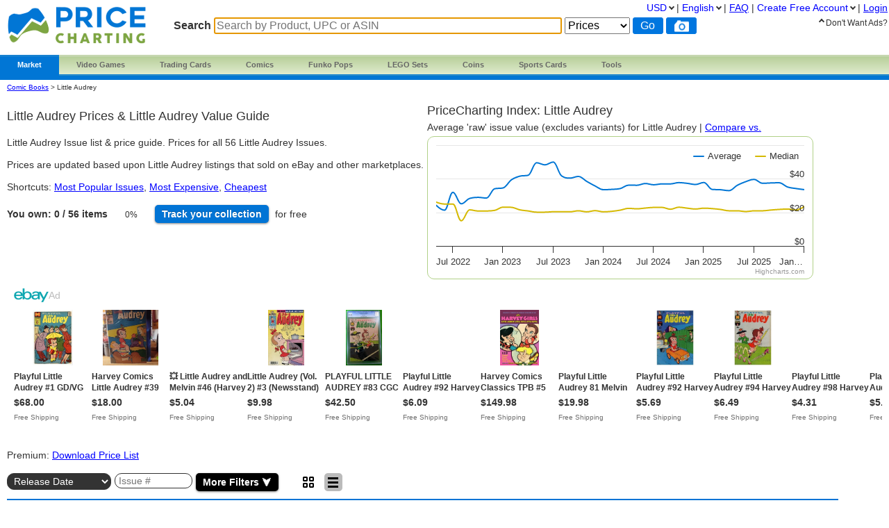

--- FILE ---
content_type: text/html; charset=utf-8
request_url: https://www.pricecharting.com/console/comic-books-little-audrey
body_size: 17425
content:
<!DOCTYPE html>

<html lang="en">

    <head>
        <title>Little Audrey Price Guide | Comic Books | Ungraded &amp; CGC Values
</title>

        <script>
            const link = document.createElement("link");
            link.rel = "stylesheet";
            link.href = "/css-longterm/jquery-ui-1.10.3.custom.css";
            document.head.appendChild(link);
        </script>

        <meta name="application-name" content="PriceCharting" />
        <meta name="viewport" content="width=device-width, initial-scale=1.0, user-scalable=yes">
        
            <meta name="smartbanner:title" content="PriceCharting">
            
            <meta name="smartbanner:author" content="TCG, Games, Comics +">
            
            <meta name="smartbanner:price" content="FREE">
            <meta name="smartbanner:price-suffix-apple" content=" - On the App Store">
            <meta name="smartbanner:price-suffix-google" content=" - In Google Play">
            <meta name="smartbanner:icon-apple" content="https://play-lh.googleusercontent.com/z1WV-AEWNqfm3NT76dTVKwwC2tsUaNMvi6LclfGefQzK_G9chDhBLgauPh_uzDTdW0A=w240-h480-rw">
            <meta name="smartbanner:icon-google" content="https://play-lh.googleusercontent.com/z1WV-AEWNqfm3NT76dTVKwwC2tsUaNMvi6LclfGefQzK_G9chDhBLgauPh_uzDTdW0A=w240-h480-rw">
            <meta name="smartbanner:button" content="VIEW">
            <meta name="smartbanner:button-url-apple" content="https://apps.apple.com/app/apple-store/id6452190948?pt=126520200&ct=website-app-page&mt=8">
            <meta name="smartbanner:button-url-google" content="intent://open#Intent;scheme=pricecharting;package=com.vgpc.pricecharting;S.browser_fallback_url=https://play.google.com/store/apps/details?id=com.vgpc.pricecharting&referrer=utm_source%3Dwebsite-smartbanner%26utm_medium%3Dreferral%26utm_campaign%3Dpricecharting;end">
            <meta name="smartbanner:enabled-platforms" content="android,ios">
            <meta name="smartbanner:disable-positioning" content="true">
            <meta name="smartbanner:hide-ttl" content="1296000000"> 
            <meta name="smartbanner:close-label" content="Close">
        
        <meta name="apple-mobile-web-app-capable" content="yes"> 
        <meta name="mobile-web-app-capable" content="yes"> 
        <link rel="stylesheet" href="/css/vgpc_a.css" type="text/css" />
        
        <link rel="stylesheet" href="/css-longterm/print.css" type="text/css" media="print" />
        <style>
        
            a#logo {
                background:center no-repeat url('/images/logo-pricecharting-new.png');
                width:200px;
            }
            @media screen and (max-width:1100px) {
                a#logo {
                    padding-top: 25px;
                    margin-bottom: 20px;
                }
            }
            @media screen and (max-width: 600px) {
                a#logo {
                    background:center no-repeat url('/images/logo-pricecharting-small.png');
                    width: 97px;
                    height: 30px;
                    padding-top: 45px;
                }
            }
            @media screen and (max-width: 320px) {
                a#logo {
                    padding-top: 45px;
                    margin-bottom: 20px;
                }
            }
        
        
        </style>

    
        <link rel="shortcut icon" href="/images/favicon.ico" />
        <link rel="alternate" type="application/atom+xml" title="PriceCharting.com Blog - Atom" href="http://blog.pricecharting.com/feeds/posts/default" />
        <link rel="alternate" type="application/rss+xml" title="PriceCharting.com Blog - RSS" href="http://blog.pricecharting.com/feeds/posts/default?alt=rss" />
        <link rel="apple-touch-icon" sizes="196x196" href="/images/apple-touch-icon.png" /> 
        <link rel="apple-touch-icon-precomposed" sizes="512x512" href="/images/apple-touch-icon-precomposed.png" /> 
        <link rel="shortcut icon" sizes="512x512" href="/images/apple-touch-icon-precomposed.png" /> 
        <link rel="manifest" href="/manifest.json" />
        <meta name="google-site-verification" content="_pahRUDiFs29d13PYp2Kis5Ky5mKfjCdfbylwQwqiZE" />
    

        
        <link rel="canonical" href="https://www.pricecharting.com/console/comic-books-little-audrey">
        

        
        
    <link rel="alternate" hreflang="de" href="https://www.pricecharting.com/de/console/comic-books-little-audrey" />

    <link rel="alternate" hreflang="en" href="https://www.pricecharting.com/console/comic-books-little-audrey" />

    <link rel="alternate" hreflang="es" href="https://www.pricecharting.com/es/console/comic-books-little-audrey" />

    <link rel="alternate" hreflang="fr" href="https://www.pricecharting.com/fr/console/comic-books-little-audrey" />

    <link rel="alternate" hreflang="nl" href="https://www.pricecharting.com/nl/console/comic-books-little-audrey" />

    <link rel="alternate" hreflang="pt" href="https://www.pricecharting.com/pt/console/comic-books-little-audrey" />

    <link rel="alternate" hreflang="ru" href="https://www.pricecharting.com/ru/console/comic-books-little-audrey" />


        

        

        
        
        <meta property="og:site_name" content="PriceCharting">
        <meta property="og:type" content="website">

        <script type="text/javascript">
            if (typeof VGPC == 'undefined') var VGPC = { };
            VGPC.www_url = "https:\/\/www.pricecharting.com";
            
            VGPC.forex_rates = {"AED":3.6725,"AUD":1.489214,"BRL":5.3664,"CAD":1.386812,"CHF":0.797477,"CNY":6.9641,"DKK":6.415505,"EUR":0.85872,"GBP":0.744702,"HKD":7.796603,"IDR":16961.54639,"INR":90.905768,"JPY":158.13027778,"MXN":17.57654,"MYR":4.055,"NOK":10.060325,"NZD":1.725606,"PHP":59.441002,"PLN":3.626986,"SEK":9.206265,"SGD":1.285028};
            
        </script>

        <script defer src="https://ajax.googleapis.com/ajax/libs/jquery/3.4.1/jquery.min.js"></script>
        <script defer src="https://ajax.googleapis.com/ajax/libs/jqueryui/1.12.1/jquery-ui.min.js"></script>
        
        
        <script defer src="/js/highstock.js"></script>
        
        
        <script defer src="/js/zbar.js" type="text/javascript"></script>
        <script defer src="/js/zbar-connector.js" type="text/javascript"></script>
        
        <script defer src="/js/market_h.js" type="text/javascript"></script>

        
            <link rel="stylesheet" href="/css/smartbanner.min.css">
            <script defer src="/js/smartbanner.min.js"></script>
        

        
        
        <meta name='ir-site-verification-token' value='-1849206648' />
        

        

<script async src="https://www.googletagmanager.com/gtag/js?id=G-453H69Q4EC"></script>

<script>
  window.dataLayer = window.dataLayer || [];
  function gtag(){dataLayer.push(arguments);}
  gtag('js', new Date());


  gtag('config', 'G-453H69Q4EC');



</script>


        
        <script type="speculationrules">
            {
                "prerender": [
                    {
                        "where": {
                            "or": [
                                { "href_matches": "/" },
                                { "href_matches": "/trading-cards" },
                                { "href_matches": "/game/*" },
                                { "href_matches": "/console/*" },
                                { "href_matches": "/category/*" },
                                { "href_matches": "/offers*" }
                            ]
                        },
                        "eagerness": "moderate"
                    }
                ]
            }
        </script>
        
    </head>
    <body>
        
        
        
        <div class="container">
            <div class="top_bar">
                <a id="logo" href="https://www.pricecharting.com/"></a>

                
                <div class="menu">
                
                        
    <ul class="brand">
        <li class="brand"><a href="#" id="current">Market</a>
            <ul class="menu-dropdown">
                <li><a href="/market">Buy</a></li>
                <li><a href="/sell">Sell</a></li>
                <li><a href="/offers">Newest Listings</a></li>
            </ul>
        </li>

        <li class="brand" id="video-games">
            <a class="small-desktop-hidden" href="/category/video-games">Video Games</a>
            <a class="small-desktop-visible-block" href="#"><span class="phone-landscape-hidden">Video </span>Games</a>
            <ul class="menu-dropdown single">
                <li class="small-desktop-visible-block"><a href="/category/video-games">All Video Games</a></li>
                <li>
                    <a class="small-desktop-hidden" href="/brand/video-games/nintendo">Nintendo <span class="expand">»</span></a>
                    <a class="small-desktop-visible-block" href="#">Nintendo <span class="expand">»</span></a>
                    <div class="child">
                            <ul>
            <li class="title">NTSC (USA)</li>
            <li><a href="/console/nes">Nintendo NES</a></li>
            <li><a href="/console/super-nintendo">Super Nintendo</a></li>
            <li><a href="/console/nintendo-64">Nintendo 64</a></li>
            <li><a href="/console/gamecube">Gamecube</a></li>
            <li><a href="/console/wii">Wii</a></li>
            <li><a href="/console/wii-u">Wii U</a></li>
            <li><a href="/console/nintendo-switch">Switch</a></li>
            <li><a href="/console/nintendo-switch-2">Switch 2</a></li>
            <li><a href="/console/gameboy">GameBoy</a></li>
            <li><a href="/console/gameboy-color">GameBoy Color</a></li>
            <li><a href="/console/gameboy-advance">GameBoy Advance</a></li>
            <li><a href="/console/nintendo-ds">Nintendo DS</a></li>
            <li><a href="/console/nintendo-3ds">Nintendo 3DS</a></li>
            <li><a href="/console/virtual-boy">Virtual Boy</a></li>
            <li><a href="/console/game-&-watch">Game &amp; Watch</a></li>
        </ul>
        <ul>
            <li class="title">PAL (Europe)</li>
            <li><a href="/console/pal-nes">PAL NES</a></li>
            <li><a href="/console/pal-super-nintendo">PAL Super Nintendo</a></li>
            <li><a href="/console/pal-nintendo-64">PAL Nintendo 64</a></li>
            <li><a href="/console/pal-gamecube">PAL Gamecube</a></li>
            <li><a href="/console/pal-wii">PAL Wii</a></li>
            <li><a href="/console/pal-wii-u">PAL Wii U</a></li>
            <li><a href="/console/pal-nintendo-switch">PAL Switch</a></li>
            <li><a href="/console/pal-nintendo-switch-2">PAL Switch 2</a></li>
            <li><a href="/console/pal-gameboy">PAL GameBoy</a></li>
            <li><a href="/console/pal-gameboy-color">PAL GameBoy Color</a></li>
            <li><a href="/console/pal-gameboy-advance">PAL GameBoy Advance</a></li>
            <li><a href="/console/pal-nintendo-ds">PAL Nintendo DS</a></li>
            <li><a href="/console/pal-nintendo-3ds">PAL Nintendo 3DS</a></li>
        </ul>
        <ul>
            <li class="title">Japan</li>
            <li><a href="/console/famicom">Famicom</a></li>
            <li><a href="/console/super-famicom">Super Famicom</a></li>
            <li><a href="/console/jp-nintendo-64">JP Nintendo 64</a></li>
            <li><a href="/console/jp-gamecube">JP Gamecube</a></li>
            <li><a href="/console/jp-wii">JP Wii</a></li>
            <li><a href="/console/jp-wii-u">JP Wii U</a></li>
            <li><a href="/console/jp-nintendo-switch">JP Switch</a></li>
            <li><a href="/console/jp-nintendo-switch-2">JP Switch 2</a></li>
            <li><a href="/console/jp-gameboy">JP GameBoy</a></li>
            <li><a href="/console/jp-gameboy-color">JP GameBoy Color</a></li>
            <li><a href="/console/jp-gameboy-advance">JP GameBoy Advance</a></li>
            <li><a href="/console/jp-nintendo-ds">JP Nintendo DS</a></li>
            <li><a href="/console/jp-nintendo-3ds">JP Nintendo 3DS</a></li>
            <li><a href="/console/jp-virtual-boy">JP Virtual Boy</a></li>
        </ul>

                    </div>
                </li>
                <li>
                    <a class="small-desktop-hidden" href="/brand/video-games/atari">Atari <span class="expand">»</span></a>
                    <a class="small-desktop-visible-block" href="#">Atari <span class="expand">»</span></a>
                    <div class="child">
                            <ul>
            <li class="title">NTSC (USA)</li>
            <li><a href="/console/atari-2600">Atari 2600</a></li>
            <li><a href="/console/atari-5200">Atari 5200</a></li>
            <li><a href="/console/atari-7800">Atari 7800</a></li>
            <li><a href="/console/atari-400">Atari 400/800</a></li>
            <li><a href="/console/atari-lynx">Atari Lynx</a></li>
            <li><a href="/console/jaguar">Atari Jaguar</a></li>
        </ul>
        <ul>
            <li class="title">PAL (Europe)</li>
            <li><a href="/console/pal-atari-2600">PAL Atari 2600</a></li>
            <li><a href="#">&nbsp;</a></li>
            <li><a href="/console/pal-atari-7800">PAL Atari 7800</a></li>
        </ul>

                    </div>
                </li>
                <li>
                    <a class="small-desktop-hidden" href="/brand/video-games/neo-geo">Neo Geo <span class="expand">»</span></a>
                    <a class="small-desktop-visible-block" href="#">Neo Geo <span class="expand">»</span></a>
                    <div class="child single">
                            <ul>
            <li><a href="/console/neo-geo-mvs">Neo Geo MVS</a></li>
            <li><a href="/console/neo-geo-aes">Neo Geo AES</a></li>
            <li><a href="/console/neo-geo-cd">Neo Geo CD</a></li>
            <li><a href="/console/neo-geo-pocket-color">Neo Geo Pocket Color</a></li>
        </ul>

                    </div>
                </li>
                <li>
                    <a class="small-desktop-hidden" href="/brand/video-games/playstation">PlayStation <span class="expand">»</span></a>
                    <a class="small-desktop-visible-block" href="#">PlayStation <span class="expand">»</span></a>
                    <div class="child">
                            <ul>
            <li class="title">NTSC (USA)</li>
            <li><a href="/console/playstation">PlayStation 1</a></li>
            <li><a href="/console/playstation-2">PlayStation 2</a></li>
            <li><a href="/console/playstation-3">PlayStation 3</a></li>
            <li><a href="/console/playstation-4">PlayStation 4</a></li>
            <li><a href="/console/playstation-5">PlayStation 5</a></li>
            <li><a href="/console/psp">PSP</a></li>
            <li><a href="/console/playstation-vita">PlayStation Vita</a></li>
        </ul>
        <ul>
            <li class="title">PAL (Europe)</li>
            <li><a href="/console/pal-playstation">PAL PlayStation 1</a></li>
            <li><a href="/console/pal-playstation-2">PAL PlayStation 2</a></li>
            <li><a href="/console/pal-playstation-3">PAL PlayStation 3</a></li>
            <li><a href="/console/pal-playstation-4">PAL PlayStation 4</a></li>
            <li><a href="/console/pal-playstation-5">PAL PlayStation 5</a></li>
            <li><a href="/console/pal-psp">PAL PSP</a></li>
            <li><a href="/console/pal-playstation-vita">PAL PlayStation Vita</a></li>
        </ul>
        <ul>
            <li class="title">Japan</li>
            <li><a href="/console/jp-playstation">JP PlayStation 1</a></li>
            <li><a href="/console/jp-playstation-2">JP PlayStation 2</a></li>
            <li><a href="/console/jp-playstation-3">JP PlayStation 3</a></li>
            <li><a href="/console/jp-playstation-4">JP PlayStation 4</a></li>
            <li><a href="/console/jp-playstation-5">JP PlayStation 5</a></li>
            <li><a href="/console/jp-psp">JP PSP</a></li>
            <li><a href="/console/jp-playstation-vita">JP PlayStation Vita</a></li>
        </ul>

                    </div>
                </li>
                <li>
                    <a class="small-desktop-hidden" href="/brand/video-games/sega">Sega <span class="expand">»</span></a>
                    <a class="small-desktop-visible-block" href="#">Sega <span class="expand">»</span></a>
                    <div class="child">
                            <ul>
            <li class="title">NTSC (USA)</li>
            <li><a href="/console/sega-master-system">Sega Master System</a></li>
            <li><a href="/console/sega-genesis">Sega Genesis</a></li>
            <li><a href="/console/sega-cd">Sega CD</a></li>
            <li><a href="/console/sega-32x">Sega 32X</a></li>
            <li><a href="/console/sega-saturn">Sega Saturn</a></li>
            <li><a href="/console/sega-dreamcast">Sega Dreamcast</a></li>
            <li><a href="/console/sega-game-gear">Sega Game Gear</a></li>
            <li><a href="/console/sega-pico">Sega Pico</a></li>
        </ul>
        <ul>
            <li class="title">PAL (Europe)</li>
            <li><a href="/console/pal-sega-master-system">PAL Master System</a></li>
            <li><a href="/console/pal-sega-mega-drive">PAL Mega Drive</a></li>
            <li><a href="/console/pal-sega-mega-cd">PAL Mega CD </a></li>
            <li><a href="/console/pal-mega-drive-32x">PAL Mega Drive 32X</a></li>
            <li><a href="/console/pal-sega-saturn">PAL Sega Saturn</a></li>
            <li><a href="/console/pal-sega-dreamcast">PAL Sega Dreamcast</a></li>
            <li><a href="/console/pal-sega-game-gear">PAL Sega Game Gear</a></li>
            <li><a href="/console/pal-sega-pico">PAL Sega Pico</a></li>
        </ul>
        <ul>
            <li class="title">Japan</li>
            <li><a href="/console/jp-sega-mark-iii">JP Sega Mark III</a></li>
            <li><a href="/console/jp-sega-mega-drive">JP Mega Drive</a></li>
            <li><a href="/console/jp-sega-mega-cd">JP Mega CD</a></li>
            <li><a href="/console/jp-super-32x">JP Super 32X</a></li>
            <li><a href="/console/jp-sega-saturn">JP Sega Saturn</a></li>
            <li><a href="/console/jp-sega-dreamcast">JP Sega Dreamcast</a></li>
            <li><a href="/console/jp-sega-game-gear">JP Sega Game Gear</a></li>
            <li><a href="/console/jp-sega-pico">JP Sega Pico</a></li>
        </ul>

                    </div>
                </li>
                <li>
                    <a class="small-desktop-hidden" href="/brand/video-games/xbox">Xbox <span class="expand">»</span></a>
                    <a class="small-desktop-visible-block" href="#">Xbox <span class="expand">»</span></a>
                    <div class="child">
                            <ul>
            <li class="title">NTSC (USA)</li>
            <li><a href="/console/xbox">Original Xbox</a></li>
            <li><a href="/console/xbox-360">Xbox 360</a></li>
            <li><a href="/console/xbox-one">Xbox One</a></li>
            <li><a href="/console/xbox-series-x">Xbox Series X</a></li>
        </ul>
        <ul>
            <li class="title">PAL (Europe)</li>
            <li><a href="/console/pal-xbox">PAL Original Xbox</a></li>
            <li><a href="/console/pal-xbox-360">PAL Xbox 360</a></li>
            <li><a href="/console/pal-xbox-one">PAL Xbox One</a></li>
            <li><a href="/console/pal-xbox-series-x">PAL Xbox Series X</a></li>
        </ul>
        <ul>
            <li class="title">Japan</li>
            <li><a href="/console/jp-xbox">JP Original Xbox</a></li>
            <li><a href="/console/jp-xbox-360">JP Xbox 360</a></li>
            <li><a href="/console/jp-xbox-one">JP Xbox One</a></li>
            <li><a href="/console/jp-xbox-series-x">JP Xbox Series X</a></li>
        </ul>

                    </div>
                </li>
                <li><a href="/brand/video-games/other">Other Platforms</a></li>
                <li>
                    <a class="small-desktop-hidden" href="/brand/video-games/toys-to-life">Toys to Life <span class="expand">»</span></a>
                    <a class="small-desktop-visible-block" href="#">Toys to Life <span class="expand">»</span></a>
                    <div class="child single">
                            <ul>
            <li><a href="/console/amiibo">amiibo Figures</a></li>
            <li><a href="/console/skylanders">Skylanders Figures</a></li>
            <li><a href="/console/disney-infinity">Infinity Figures</a></li>
            <li><a href="/console/lego-dimensions">LEGO Dimensions Figs</a></li>
            <li><a href="/console/starlink">Starlink Figures</a></li>
        </ul>

                    </div>
                </li>
                <li><a href="/console/strategy-guide">Strategy Guides</a></li>
                <li><a href="/console/nintendo-power">Nintendo Power</a></li>
            </ul>
        </li>

        <li class="brand" id="trading-cards">
            <a class="small-desktop-hidden" href="/trading-cards">Trading Cards</a>
            <a class="small-desktop-visible-block" href="#">TCG</a>
            <ul class="menu-dropdown single">
                <li class="small-desktop-visible-block"><a href="/trading-cards">All Trading Cards</a></li>
                <li><a href="/category/pokemon-cards">Pokemon Cards</a></li>
                <li><a href="/console/amiibo-cards">Amiibo Cards</a></li>
                <li><a href="/category/digimon-cards">Digimon Cards</a></li>
                <li><a href="/category/dragon-ball-cards">Dragon Ball Cards</a></li>
                <li><a href="/category/garbage-pail-cards">Garbage Pail Cards</a></li>
                <li><a href="/category/lorcana-cards">Lorcana Cards</a></li>
                <li><a href="/category/marvel-cards">Marvel Cards</a></li>
                <li><a href="/category/magic-cards">Magic Cards</a></li>
                <li><a href="/category/one-piece-cards">One Piece Cards</a></li>
                <li><a href="/category/star-wars-cards">Star Wars Cards</a></li>
                <li><a href="/category/yugioh-cards">YuGiOh Cards</a></li>
                <li><a href="/category/other-tcg-cards">Other TCG Cards</a></li>
            </ul>
        </li>

        <li class="brand" id="comics">
            <a class="small-desktop-hidden" href="/category/comic-books">Comics</a>
            <a class="small-desktop-visible-block" href="#">Comics</a>
            <ul class="menu-dropdown single">
                <li class="small-desktop-visible-block"><a href="/category/comic-books">All Comics</a></li>
                <li><a href="/brand/comic-books/marvel">Marvel Comics</a></li>
                <li><a href="/brand/comic-books/dc">DC Comics</a></li>
                <li><a href="/brand/comic-books/dark-horse">Dark Horse</a></li>
                <li><a href="/brand/comic-books/dell">Dell Comics</a></li>
                <li><a href="/brand/comic-books/image">Image Comics</a></li>
                <li><a href="/brand/comic-books/other">Other Comics</a></li>
            </ul>
        </li>

        <li class="brand" id="funko">
            <a class="small-desktop-hidden" href="/category/funko-pops">Funko Pops</a>
            <a class="small-desktop-visible-block" href="#">Funko</a>
            <ul class="menu-dropdown single">
                <li class="small-desktop-visible-block"><a href="/category/funko-pops">All Funko Sets</a></li>
                <li><a href="/console/funko-pop-star-wars">Funko Star Wars</a></li>
                <li><a href="/console/funko-pop-animation">Funko Animation</a></li>
                <li><a href="/console/funko-pop-comics">Funko Comics</a></li>
                <li><a href="/console/funko-pop-disney">Funko Disney</a></li>
                <li><a href="/console/funko-pop-games">Funko Games</a></li>
                <li><a href="/console/funko-pop-marvel">Funko Marvel</a></li>
                <li><a href="/console/funko-pop-movies">Funko Movies</a></li>
                <li><a href="/console/funko-pop-television">Funko TV</a></li>
            </ul>
        </li>

        <li class="brand" id="lego">
            <a class="small-desktop-hidden" href="/category/lego-sets">LEGO Sets</a>
            <a class="small-desktop-visible-block" href="#">LEGO</a>
            <ul class="menu-dropdown single">
                <li class="small-desktop-visible-block"><a href="/category/lego-sets">All LEGO Sets</a></li>
                <li><a href="/console/lego-star-wars">LEGO Star Wars</a></li>
                <li><a href="/console/lego-super-heroes">LEGO Superheroes</a></li>
                <li><a href="/console/lego-harry-potter">LEGO Harry Potter</a></li>
                <li><a href="/console/lego-ninjago">LEGO Ninjago</a></li>
                <li><a href="/console/lego-super-mario">LEGO Super Mario</a></li>
                <li><a href="/console/lego-space">LEGO Space</a></li>
                <li><a href="/console/lego-town">LEGO City</a></li>
            </ul>
        </li>

        <li class="brand" id="coins">
            <a class="small-desktop-hidden" href="/category/coins">Coins</a>
            <a class="small-desktop-visible-block" href="#">Coins</a>
            <ul class="menu-dropdown single">
                <li class="small-desktop-visible-block"><a href="/category/coins">All Coins</a></li>
                <li><a href="/brand/coins/penny">Pennies</a></li>
                <li><a href="/brand/coins/nickel">Nickels</a></li>
                <li><a href="/brand/coins/dime">Dimes</a></li>
                <li><a href="/brand/coins/quarter">Quarters</a></li>
                <li><a href="/brand/coins/half-dollar">Half Dollars</a></li>
                <li><a href="/brand/coins/dollar">Silver Dollars</a></li>
                <li><a href="/brand/coins/american-eagles">American Eagles</a></li>
                <li><a href="/brand/coins/commemorative">Commemorative Coins</a></li>
                <li><a href="/brand/coins/other-coins">Other US Coins</a></li>
            </ul>
        </li>

        <li class="brand" id="sports-cards">
            <a class="small-desktop-hidden" href="https://www.sportscardspro.com/">Sports Cards</a>
            <a class="small-desktop-visible-block" href="#">Sports Cards</a>
            <ul class="menu-dropdown single">
                <li class="small-desktop-visible-block"><a href="https://www.sportscardspro.com/">All Sports Cards</a></li>
                <li><a href="https://www.sportscardspro.com/category/baseball-cards">Baseball Cards</a></li>
                <li><a href="https://www.sportscardspro.com/category/basketball-cards">Basketball Cards</a></li>
                <li><a href="https://www.sportscardspro.com/category/football-cards">Football Cards</a></li>
                <li><a href="https://www.sportscardspro.com/category/golf-cards">Golf Cards</a></li>
                <li><a href="https://www.sportscardspro.com/category/hockey-cards">Hockey Cards</a></li>
                <li><a href="https://www.sportscardspro.com/category/racing-cards">Racing Cards</a></li>
                <li><a href="https://www.sportscardspro.com/category/soccer-cards">Soccer Cards</a></li>
                <li><a href="https://www.sportscardspro.com/category/tennis-cards">Tennis Cards</a></li>
                <li><a href="https://www.sportscardspro.com/category/ufc-cards">UFC Cards</a></li>
                <li><a href="https://www.sportscardspro.com/category/wrestling-cards">Wrestling Cards</a></li>
                <li><a href="https://www.sportscardspro.com/category/boxing-cards">Boxing Cards</a></li>
            </ul>
        </li>

        <li class="brand" id="menu-vgpc-other"><a href="#">
            More
        </a><a name="other-section"></a>
            <ul class="menu-dropdown single">
                <li id="menu-item-funko"><a href="/category/funko-pops">Funko Pops</a></li>
                <li id="menu-item-comics"><a href="/category/comic-books">Comics</a></li>
                <li id="menu-item-coins"><a href="/category/coins">Coins</a></li>
                <li id="menu-item-lego"><a href="/category/lego-sets">LEGO Sets</a></li>
                <li id="menu-item-sports-cards"><a href="https://www.sportscardspro.com/">Sports Cards</a></li>
            </ul>
        </li>

        <li class="brand" id="tools"><a href="#">Tools</a>
            <ul class="menu-dropdown single">
                <li><a href="/pricecharting-pro?f=menu">Premium Features</a></li>
                <li><a href="/page/collection-tracker">Collection Tracker</a></li>
                <li><a href="/lot-value-calculator">Lot Value Calculator</a></li>
                <li><a href="/lot-value-automater">List Value Automator</a></li>
                <li><a href="/ebay-lot-bot">eBay Lot Bot</a></li>
                <li><a href="/snipe">eBay Deal Scanner</a></li>
                <li><a href="/big-movers">Big Movers</a></li>
                <li><a href="/most-wished-for">Item Demand Reports</a></li>
                <li><a href="/collections-for-sale">Buy Collections</a></li>
                <li><a href="/api-documentation">API Access</a></li>
                <li><a href="/card-centering-calculator">Card Centering Calculator</a></li>
                <li><a href="/edit-profile">Expanded User Profile</a></li>
                <li><a href="/page/grading-recommendations">Grading Recommend<span class="phone-landscape-hidden">ations</span></a></li>
                <li><a href="/compare">Trends</a></li>
            </ul>
        </li>

        
    </ul>

                
                </div>
                

                
                    <div class='search_box'>
                        
                        <form method="GET" action="/search-products">
                        
                            <span class="search_box">Search</span>
                            <input
                                id="game_search_box"
                                name="q"
                                type="search"
                                
                                autofocus
                                autocomplete="off"
                                required
                            
                                title="Search by Product, UPC or ASIN"
                                placeholder="Search by Product, UPC or ASIN"
                            
                                >
                            <select id="search_type" name="type">
                                <option value="prices">Prices</option>
                                <option value="collection">Collection</option>
                                <option value="market" >Market</option>
                            </select>
                            <input class="search_button" value="Go" type="submit">
                            
                                <button id="scan_button" class="search_icon upc" type="button" alt="upc">
                                </button>
                                <button class="js-show-search-by-photo-dialog search_icon camera" type="button" title="search by photo" alt="cam">
                                </button>
                            
                        </form>
                        <br>
                    </div> 
                
            </div> 

            <div id="content">
                <div class="mid_col">
                













<script type="text/javascript">
    if (typeof VGPC == 'undefined') var VGPC = { };
    VGPC.user_id = "";
    VGPC.console_uid = "G51674";
    VGPC.category = "comic-books";
    
    VGPC.chart_data = {"median":[[1651479500000,2610],[1654157946000,2495],[1656749974000,2495],[1659428558000,1498],[1662107001000,2150],[1664699148000,2080],[1667377388000,2080],[1669973016000,2119],[1672651389000,2312],[1675329771000,2300],[1677749085000,2150],[1680423902000,2083],[1683016088000,2012],[1685700646000,2012],[1688286399000,2036],[1690965000000,2035],[1693643231000,2035],[1696235082000,2093],[1698913552000,2032],[1701509697000,2101],[1704187724000,2032],[1706866056000,2062],[1709371595000,2131],[1712046555000,2239],[1714638702000,2211],[1717316944000,2256],[1719908654000,2294],[1722587339000,2295],[1725265815000,2186],[1727857900000,2306],[1730536062000,2250],[1733131935000,2198],[1735809685000,2250],[1738488690000,2223],[1740908201000,2173],[1743582799000,2093],[1746174567000,2093],[1748853296000,2049],[1751445110000,2090],[1754123443000,2092],[1756802067000,2138],[1759394229000,2175],[1762076266000,2198],[1764667766000,2145],[1767350833000,2350]],"value":[[1651479500000,2422],[1654157946000,2130],[1656749974000,3193],[1659428558000,2509],[1662107001000,2831],[1664699148000,2894],[1667377388000,2852],[1669973016000,3407],[1672651389000,3455],[1675329771000,3941],[1677749085000,4155],[1680423902000,4210],[1683016088000,4954],[1685700646000,4830],[1688286399000,4997],[1690965000000,4169],[1693643231000,4040],[1696235082000,4140],[1698913552000,3844],[1701509697000,3570],[1704187724000,3348],[1706866056000,3370],[1709371595000,3417],[1712046555000,3619],[1714638702000,3615],[1717316944000,3718],[1719908654000,3643],[1722587339000,3695],[1725265815000,3695],[1727857900000,3772],[1730536062000,3729],[1733131935000,3660],[1735809685000,3779],[1738488690000,3367],[1740908201000,3347],[1743582799000,3293],[1746174567000,3614],[1748853296000,3828],[1751445110000,3965],[1754123443000,3730],[1756802067000,3752],[1759394229000,3764],[1762076266000,3511],[1764667766000,3420],[1767350833000,3354]]};
    
</script>

<style>
    body {
        overflow-x: hidden !important;
    }
    .tour {
        top:310px;
        left:0px;
    }
    .change {
        font-size: 10px;
        padding-left: 5px;
    }
    #chart {
        width: 100%;
        height: 250px;
        margin: 2px 2px 2px 0;
        position: static;
        float: none;
    }
    #console-page .price-index h2 {
        white-space: nowrap;
        text-overflow: ellipsis;
        overflow: hidden;
        font-size: 18px;
    }
    #console-page .price-index p {
        white-space: nowrap;
        text-overflow: ellipsis;
        overflow: hidden;
    }
    span.clickable {
        cursor: pointer;
    }
    #games_table {
        width: 95%;
    }
    #games_table .image {
        width:60px;
    }
    #games_table .image div {
        width: 60px;
        height: 60px;
        display: table-cell;
    }
    #games_table .image div img {
        margin: 5px auto;
        max-width: 60px;
        max-height: 60px;
        vertical-align: middle;
    }
    span.list-print-run {
        letter-spacing: 1px;
        padding-left: 5px;
    }
    ul.add_to.collection li ul.list li.list-item,
    ul.add_to.wishlist li ul.list li.list-item {
        text-align: left;
    }
    ul.add_to.wishlist li.add_to.wishlist .button {
        width: 65px;
    }

    #games_table td.title, #games_table_sticky td.title, #games_table td.console, #games_table_sticky td.console, #games_table td.price, #games_table_sticky td.price {
        vertical-align: middle;
    }


    #chart {
        width: 100%;
        height: 250px;
        margin: 2px 2px 2px 0;
        position: static;
        float: none;
    }
    #console-page .price-index h2 {
        white-space: nowrap;
        text-overflow: ellipsis;
        overflow: hidden;
        font-size: 18px;
    }
    #console-page .price-index p {
        white-space: nowrap;
        text-overflow: ellipsis;
        overflow: hidden;
    }
    #console-page .breadcrumbs {
        font-size: 10px;
    }



    @media screen and (max-width:1100px) {
        #chart {
            height: 210px;
        }
    }
    @media screen and (max-width:1050px) {
        .tour {
            top:50px;
        }
    }
    @media screen and (max-width:830px) {
        #chart {
            display: block;
            height: 210px;
        }
    }
    @media screen and (max-width:800px) {
        .set-logo {
            width:75px;
            height:75px;
        }
    }
    @media screen and (max-width:600px) {
        #console-page #g-index {
            display: none;
        }
        #console-page .price-index {
            width: 95%;
        }
        #chart {
            width: 95%;
            height: 190px;
        }
    }
    @media screen and (max-width:560px) {
        .set-logo {
            display: none;
        }
    }
    .pie {
        width: 50px;
        aspect-ratio: 1;
        position: relative;
        display: inline-grid;
        place-content: center;
        margin: 5px;
        font-size: 12px;
    }
    .pie:before {
        content: "";
        position: absolute;
        border-radius: 50%;
        inset: 0;
        background: conic-gradient(#3c709c 0%,#0000 0);
        -webkit-mask:radial-gradient(farthest-side,#0000 calc(99% - 10px),#000 calc(100% - 10px));
              mask:radial-gradient(farthest-side,#0000 calc(99% - 10px),#000 calc(100% - 10px));
        background-color: #ccc;
    }
    
    #download-prices {
        float:right;
        clear: both;
        margin: 0 5% 0 0;
    }
    @media screen and (max-width:1350px) {
        #download-prices {
            float:none;
            clear: both;
            margin: 10px 0;
        }
    }

    .js-search-form {
        position: relative;
        display: flex;
        margin-bottom: 10px;
        clear: both;
        height: 32px;
    }
    .js-search-form select,
    .js-search-form input,
    .js-search-form button {
        border-radius: 10px;
        margin: 5px 5px 0 0;
        border: 1px solid #333;
        padding: 2px 5px;
        background-color: #fff;
        max-width: 150px;
    }
    .js-search-form select.highlight,
    .js-search-form input.highlight {
        background-color: #333;
        color: white;
    }
    .js-search-form select.highlight option {
        background-color: #fff;
        color: #333;
    }
    .js-search-form input.model-number {
        max-width: 100px;
    }
    .js-search-form button#toggle-inputs {
        position: absolute;
        top: 0;
        right: 5px;
        display: none;
        padding-right: 7px;
        padding-left: 7px;
        background-color: #ddd;
    }
    
    @media screen and (max-width:1050px) {
    
        .js-search-form button#toggle-inputs {
            display: block;
        }
    }

    .dialog .js-search-form {
        display: block;
        overflow-x: auto;
        height: auto;
    }
    .dialog .js-search-form input,
    .dialog .js-search-form select,
    .dialog .js-search-form button {
        display: block;
        margin: 0 0 20px 0;
        max-width: none;
    }
    .dialog p {
        text-align: left;
        margin: 10px 0 0 0;
    }

    p#filters-applied {
        margin: -15px 0 20px 0;
        font-size: 12px;
    }
    p#filters-applied span {
        font-size: 12px;
        text-transform: uppercase;
    }
    p#filters-applied a {
        background-color: #333;
        color: white;
        border-radius: 5px;
        padding: 2px 5px;
        margin-right: 5px;
        text-decoration: none;
    }
    p#filters-applied a:hover {
        cursor: pointer;
        background-color: #666;
    }
    p#filters-applied a span {
        font-size: 8px;
        vertical-align: middle;
        margin-left: 7px;
    }

    
</style>

<div id="search-results" class="market">

<div id="console-page" class="js-console-page">
    
    <div class="breadcrumbs no-print">
        <span class="crumbs">
            <a href="/category/comic-books">Comic Books</a> &gt;
            Little Audrey
        </span>
    </div>
    

    <div id="console-header">
    

        <h1>
    
        
            Little Audrey  Prices &amp; Little Audrey Value Guide

        
    

    
    
        </h1>

    

        <p>
    
    
        Little Audrey  Issue list &amp; price guide.  Prices for all 56 Little Audrey Issues.

    
        </p>

    

        <p class="phone-landscape-hidden">
            Prices are updated based upon Little Audrey listings that sold on eBay and other marketplaces.

        </p>

        

        <p class="shortcuts">
            Shortcuts:
        
            <a href="https://www.pricecharting.com/console/comic-books-little-audrey?sort=popularity">Most Popular Issues</a>,
        
            <a href="https://www.pricecharting.com/console/comic-books-little-audrey?sort=highest-price">Most Expensive</a>,
            <a href="https://www.pricecharting.com/console/comic-books-little-audrey?sort=lowest-price">Cheapest</a>
            
        </p>

        
            <p>
                <b>You own: 0 / 56<span class="phone-landscape-hidden"> items</span></b>
                <span class="pie" title="add to your collection to reach 100%">0%</span>
                <a href="/page/collection-tracker" class="medium button blue">Track<span class="phone-landscape-hidden"> your</span> collection</a><span class="phone-landscape-hidden"> for free</span>
            </p>
        
    </div>

    
    <div id="highcharts-index" class="price-index">
        <h2>PriceCharting Index: Little Audrey</h2>
        <p>
        
            Average 'raw' issue value (excludes variants) for Little Audrey

        
            | <a id="chart-compare" href="/compare?uids=C51674&conditions=1">Compare vs.</a>
        </p>
        <div id="chart">
            <p><span class="icon-throbber"></span></p>
        </div>
    </div>
    


    
        
<style>
.ebay-carousel-container {
    overflow: hidden;
}
.ebay-ad-header {
    display: flex;
    align-items: center;
    justify-content: space-between;
}
.ebay-ad-header-left {
    display: flex;
    align-items: center;
    gap: 8px;
    padding-left: 10px;
}
.ebay-ad-header img {
    height: 20px;
    width: auto;
}
.ebay-ad-header-text {
    font-size: 14px;
    color: #bbb;
}
.ebay-ad-carousel {
    display: flex;
    flex-wrap: nowrap;
    gap: 18px;
    padding: 10px 5px 10px 10px;
    overflow-x: auto;
    overflow-y: hidden;
    scrollbar-width: thin;
    scrollbar-color: #ccc #f5f5f5;
}
.ebay-ad-item {
    display: flex;
    flex-direction: column;
    width: 112px;
    flex-shrink: 0;
}
.ebay-ad-item a {
    display: flex;
    flex-direction: column;
    text-decoration: none;
    color: #333;
    height: 100%;
}
.ebay-ad-item a:hover .ebay-ad-title {
    color: #0654ba;
}
.ebay-ad-item-image-wrapper {
    width: 112px;
    display: flex;
    align-items: center;
    justify-content: center;
    margin-bottom: 8px;
    overflow: hidden;
}
.ebay-ad-item img {
    width: 84px;
    height: 80px;
    object-fit: contain;
}
.ebay-ad-item .ebay-ad-content {
    display: flex;
    flex-direction: column;
}
.ebay-ad-item .ebay-ad-title {
    font-size: 12px;
    line-height: 1.4;
    color: #333;
    overflow: hidden;
    text-overflow: ellipsis;
    height: 34px;
    font-weight: 600;
}
.ebay-ad-item .ebay-ad-price {
    font-weight: 700;
}
.ebay-ad-item .ebay-ad-shipping {
    font-size: 10px;
    color: #707070;
}
</style>




    
    
    


<div class="ebay-carousel-container ad-unit-container" data-category="259103" data-campaign-id="5338832969" data-keyword="Little Audrey" data-show-close="false" style="width:100%;height:220px;margin-top:5px;clear:both;position:relative;">
    <img style="text-decoration:none;border:0;padding:0;margin:0;" src="https://www.ebayadservices.com/marketingtracking/v1/impression?campid=5338832969&mpt=59914567&mkcid=1&mkrid=711-53200-19255-0&mkevt=2&siteid=0&ad_type=0&toolid=10001">
</div>

    


    
    
    <p id="download-prices">
        Premium:
        <a href="/pricecharting-pro?f=consoleDownload" title="Paid users can download price lists">
            Download Price List
        </a>
    </p>
    

    <form method="GET" action="" id="mainForm" class="js-search-form">
        <div class="phone-landscape-hidden">
            
    <select name="sort" class="highlight" id="sortForm" onchange="this.form.submit()">
        <option value="popularity" >Popularity</option>
        <option value="name" >Alphabetical</option>
        
        <option value="release-date" selected>Release Date</option>
        
        
        
        
        
        
        <option value="model-number" >Issue Number</option>
        
        <option value="highest-price" >Price: high to low</option>
        <option value="lowest-price" >Price: low to high</option>
        
        <option value="change-dollar" >Price: biggest change</option>
        
    </select>

        </div>

        
        <div class="tablet-portrait-hidden">
            
    
    <input name="model-number" type="text"  placeholder="Issue #"  onblur="this.form.submit();" onkeydown="if(event.key === 'Enter') this.form.submit();" class="model-number" />
    

        </div>
        

    
        <div class="thirteen-hundred-px-hidden">
    
            
    

    
        <div class="tablet-portrait-show">
            
    
    <input name="model-number" type="text"  placeholder="Issue #"  onblur="this.form.submit();" onkeydown="if(event.key === 'Enter') this.form.submit();" class="model-number" />
    

        </div>

        

        

        
        <select name="rookies-only"  onchange="this.form.submit();">
            <option value="false" selected>All Issues</option>
            <option value="true" >Key Issues Only</option>
        </select>
        

        
    <select name="exclude-variants" class="" onchange="this.form.submit();">
        <option value="false" selected>Include Variants</option>
        <option value="true" >Exclude Variants</option>
    </select>

    

    
    <select name="when" >
        
            <option value="none" selected>Release Date</option>
        
        <option value="before" >Before</option>
        <option value="after" >After</option>
    </select>
    <input type=date name="release-date" value="2026-01-20" placeholder="2016-09-23"  onblur="this.form.submit();" />
    

    
        <select name="show-images"  onchange="this.form.submit();">
            <option value="false" >Hide Images</option>
            <option value="true" selected>Show Images</option>
        </select>
    

    <select name="in-collection"  onchange="this.form.submit();">
        
            <option value="" selected>Collection Status</option>
        
        <option value="only" >In Collection</option>
        <option value="exclude" >Not In Collection</option>
    </select>

        </div>

    
        <div class="thirteen-hundred-px-visible">
    
            <span class="black button medium js-show-dialog" data-which-dialog="filters">
                More Filters &#11167;
            </span>
        </div>

        <div class="view-icons">
            <a href="https://www.pricecharting.com/console/comic-books-little-audrey?view=grid">
                <div class="icon-container ">
                    <img src="/images/grid.png" alt="grid view">
                </div>
            </a>
            <a href="https://www.pricecharting.com/console/comic-books-little-audrey?view=table">
                <div class="icon-container selected">
                    <img src="/images/table.png" alt="grid view">
                </div>
            </a>
        </div>
    </form>
    

    
        
         
        <table id="games_table" class='js-addable hoverable-rows'>
            <thead>
                <tr>
                    
                    <th>
                        &nbsp;
                    </th>
                    
                    <th>
                        <span>
                        
                            Issue
                        
                        </span>
                    </th>
                    
                    <th class="numeric js-sort" id="js-loose-price">
                    
                        <span class="clickable" title="click to sort the data by this column">
                            
                                Ungraded
                            
                            
                        </span>
                    </th>
                    <th class="numeric cib_price js-sort" id="js-cib-price">
                        <span class="clickable" title="click to sort the data by this column">
                        
                            6.0
                        
                        
                            
                        
                        </span>
                    </th>
                    
                    <th class="numeric new_price js-sort" id="js-new-price">
                    
                        <span class="clickable" title="click to sort the data by this column">
                        
                            8.0
                        
                        
                            
                        
                        </span>
                    </th>
                
                    <th class="affiliate collection"></th>
                
                </tr>
            </thead>
            <tbody>
                
                <tr id="product-3398275" data-product="3398275">
                    
                    <td class="image">
                        <div>
                            <a href="https://www.pricecharting.com/game/comic-books-little-audrey/little-audrey-1-1948" title="3398275">
                                <img class="photo" loading="lazy" src="https://storage.googleapis.com/images.pricecharting.com/5160c1aaf0ae3024aa68ed450f6d9d7ac7e1febb779a208d190b29a9d9183cdc/60.jpg" />
                            </a>
                        </div>
                    </td>
                    
                    <td class="title" title="3398275">
                        <a href="/game/comic-books-little-audrey/little-audrey-1-1948">Little Audrey #1 (1948)</a>
                        
                        
                        
                            
                                
                            
                        
                    </td>
                    
                    <td class="price numeric used_price">
                    
                        <span class="js-price">$169.01</span>
                        
                        
                    </td>
                    <td class="price numeric cib_price">
                        
                        <span class="js-price"></span>
                        
                    </td>
                    
                    <td class="price numeric new_price">
                    
                        
                        <span class="js-price"></span>
                        
                    </td>
                    
                    <td class="add_to container">
                        <ul class="add_to collection">
                            <li class="add_to collection">
                                
                                    <ul class="list" data-product-id="3398275">
                                        <li class="list-item">
                                            <a href="#" class="js-add-one-click" data-product-id="3398275" rel="nofollow">
                                                <span class="small-desktop-visible">&#43; Collection</span>
                                                In One Click
                                            </a>
                                        </li>
                                        <li class="list-item">
                                            <a href="/publish-offer?product=3398275&add-to-collection=1" rel="nofollow">
                                                <span class="small-desktop-visible">&#43; Collection</span>
                                                With Details
                                            </a>
                                        </li>
                                        
                                            <li class="list-item small-desktop-visible-cell">
                                                <a href="#" class="js-add-bid" rel="nofollow">&#43; Wishlist</a>
                                            </li>
                                        
                                    </ul>
                                    <span class="blue button small">
                                        &#43;<span class="small-desktop-hidden"> Collection</span>
                                    </span>
                                
                            </li>
                        </ul>
                        <ul class="add_to wishlist" data-product-id="3398275">
                            <li class="add_to wishlist">
                                
                                    <span class="blue button small js-add-bid">&#43;<span class="small-desktop-hidden"> Wishlist</span></span>
                                
                            </li>
                        </ul>
                    </td>
                    
                </tr>
                
                <tr id="product-3398282" data-product="3398282">
                    
                    <td class="image">
                        <div>
                            <a href="https://www.pricecharting.com/game/comic-books-little-audrey/little-audrey-2-1948" title="3398282">
                                <img class="photo" loading="lazy" src="https://storage.googleapis.com/images.pricecharting.com/51d501445ab126fef5c4905e3e7c93c358df622b718394341023d98b155b103b/60.jpg" />
                            </a>
                        </div>
                    </td>
                    
                    <td class="title" title="3398282">
                        <a href="/game/comic-books-little-audrey/little-audrey-2-1948">Little Audrey #2 (1948)</a>
                        
                        
                        
                            
                                
                            
                        
                    </td>
                    
                    <td class="price numeric used_price">
                    
                        <span class="js-price">$38.50</span>
                        
                        
                    </td>
                    <td class="price numeric cib_price">
                        
                        <span class="js-price"></span>
                        
                    </td>
                    
                    <td class="price numeric new_price">
                    
                        
                        <span class="js-price"></span>
                        
                    </td>
                    
                    <td class="add_to container">
                        <ul class="add_to collection">
                            <li class="add_to collection">
                                
                                    <ul class="list" data-product-id="3398282">
                                        <li class="list-item">
                                            <a href="#" class="js-add-one-click" data-product-id="3398282" rel="nofollow">
                                                <span class="small-desktop-visible">&#43; Collection</span>
                                                In One Click
                                            </a>
                                        </li>
                                        <li class="list-item">
                                            <a href="/publish-offer?product=3398282&add-to-collection=1" rel="nofollow">
                                                <span class="small-desktop-visible">&#43; Collection</span>
                                                With Details
                                            </a>
                                        </li>
                                        
                                            <li class="list-item small-desktop-visible-cell">
                                                <a href="#" class="js-add-bid" rel="nofollow">&#43; Wishlist</a>
                                            </li>
                                        
                                    </ul>
                                    <span class="blue button small">
                                        &#43;<span class="small-desktop-hidden"> Collection</span>
                                    </span>
                                
                            </li>
                        </ul>
                        <ul class="add_to wishlist" data-product-id="3398282">
                            <li class="add_to wishlist">
                                
                                    <span class="blue button small js-add-bid">&#43;<span class="small-desktop-hidden"> Wishlist</span></span>
                                
                            </li>
                        </ul>
                    </td>
                    
                </tr>
                
                <tr id="product-3398287" data-product="3398287">
                    
                    <td class="image">
                        <div>
                            <a href="https://www.pricecharting.com/game/comic-books-little-audrey/little-audrey-3-1948" title="3398287">
                                <img class="photo" loading="lazy" src="https://storage.googleapis.com/images.pricecharting.com/010d6eaed4767c9793be790e2e2255ef0ecbdaf928a0453bbd4d57655d190eab/60.jpg" />
                            </a>
                        </div>
                    </td>
                    
                    <td class="title" title="3398287">
                        <a href="/game/comic-books-little-audrey/little-audrey-3-1948">Little Audrey #3 (1948)</a>
                        
                        
                        
                            
                                
                            
                        
                    </td>
                    
                    <td class="price numeric used_price">
                    
                        <span class="js-price">$25.07</span>
                        
                        
                    </td>
                    <td class="price numeric cib_price">
                        
                        <span class="js-price"></span>
                        
                    </td>
                    
                    <td class="price numeric new_price">
                    
                        
                        <span class="js-price"></span>
                        
                    </td>
                    
                    <td class="add_to container">
                        <ul class="add_to collection">
                            <li class="add_to collection">
                                
                                    <ul class="list" data-product-id="3398287">
                                        <li class="list-item">
                                            <a href="#" class="js-add-one-click" data-product-id="3398287" rel="nofollow">
                                                <span class="small-desktop-visible">&#43; Collection</span>
                                                In One Click
                                            </a>
                                        </li>
                                        <li class="list-item">
                                            <a href="/publish-offer?product=3398287&add-to-collection=1" rel="nofollow">
                                                <span class="small-desktop-visible">&#43; Collection</span>
                                                With Details
                                            </a>
                                        </li>
                                        
                                            <li class="list-item small-desktop-visible-cell">
                                                <a href="#" class="js-add-bid" rel="nofollow">&#43; Wishlist</a>
                                            </li>
                                        
                                    </ul>
                                    <span class="blue button small">
                                        &#43;<span class="small-desktop-hidden"> Collection</span>
                                    </span>
                                
                            </li>
                        </ul>
                        <ul class="add_to wishlist" data-product-id="3398287">
                            <li class="add_to wishlist">
                                
                                    <span class="blue button small js-add-bid">&#43;<span class="small-desktop-hidden"> Wishlist</span></span>
                                
                            </li>
                        </ul>
                    </td>
                    
                </tr>
                
                <tr id="product-3398288" data-product="3398288">
                    
                    <td class="image">
                        <div>
                            <a href="https://www.pricecharting.com/game/comic-books-little-audrey/little-audrey-4-1949" title="3398288">
                                <img class="photo" loading="lazy" src="https://storage.googleapis.com/images.pricecharting.com/e82503ab3885cf56feb09d8bde824aead1d8de920b23343d85336aac2605ab56/60.jpg" />
                            </a>
                        </div>
                    </td>
                    
                    <td class="title" title="3398288">
                        <a href="/game/comic-books-little-audrey/little-audrey-4-1949">Little Audrey #4 (1949)</a>
                        
                        
                        
                            
                                
                            
                        
                    </td>
                    
                    <td class="price numeric used_price">
                    
                        <span class="js-price">$34.68</span>
                        
                        
                    </td>
                    <td class="price numeric cib_price">
                        
                        <span class="js-price"></span>
                        
                    </td>
                    
                    <td class="price numeric new_price">
                    
                        
                        <span class="js-price"></span>
                        
                    </td>
                    
                    <td class="add_to container">
                        <ul class="add_to collection">
                            <li class="add_to collection">
                                
                                    <ul class="list" data-product-id="3398288">
                                        <li class="list-item">
                                            <a href="#" class="js-add-one-click" data-product-id="3398288" rel="nofollow">
                                                <span class="small-desktop-visible">&#43; Collection</span>
                                                In One Click
                                            </a>
                                        </li>
                                        <li class="list-item">
                                            <a href="/publish-offer?product=3398288&add-to-collection=1" rel="nofollow">
                                                <span class="small-desktop-visible">&#43; Collection</span>
                                                With Details
                                            </a>
                                        </li>
                                        
                                            <li class="list-item small-desktop-visible-cell">
                                                <a href="#" class="js-add-bid" rel="nofollow">&#43; Wishlist</a>
                                            </li>
                                        
                                    </ul>
                                    <span class="blue button small">
                                        &#43;<span class="small-desktop-hidden"> Collection</span>
                                    </span>
                                
                            </li>
                        </ul>
                        <ul class="add_to wishlist" data-product-id="3398288">
                            <li class="add_to wishlist">
                                
                                    <span class="blue button small js-add-bid">&#43;<span class="small-desktop-hidden"> Wishlist</span></span>
                                
                            </li>
                        </ul>
                    </td>
                    
                </tr>
                
                <tr id="product-3398289" data-product="3398289">
                    
                    <td class="image">
                        <div>
                            <a href="https://www.pricecharting.com/game/comic-books-little-audrey/little-audrey-5-1949" title="3398289">
                                <img class="photo" loading="lazy" src="https://storage.googleapis.com/images.pricecharting.com/48bd46470526a9c2086906544e3d57223ebfca478056f506f7c842c7128cc610/60.jpg" />
                            </a>
                        </div>
                    </td>
                    
                    <td class="title" title="3398289">
                        <a href="/game/comic-books-little-audrey/little-audrey-5-1949">Little Audrey #5 (1949)</a>
                        
                        
                        
                            
                                
                            
                        
                    </td>
                    
                    <td class="price numeric used_price">
                    
                        <span class="js-price">$109.00</span>
                        
                        
                    </td>
                    <td class="price numeric cib_price">
                        
                        <span class="js-price"></span>
                        
                    </td>
                    
                    <td class="price numeric new_price">
                    
                        
                        <span class="js-price"></span>
                        
                    </td>
                    
                    <td class="add_to container">
                        <ul class="add_to collection">
                            <li class="add_to collection">
                                
                                    <ul class="list" data-product-id="3398289">
                                        <li class="list-item">
                                            <a href="#" class="js-add-one-click" data-product-id="3398289" rel="nofollow">
                                                <span class="small-desktop-visible">&#43; Collection</span>
                                                In One Click
                                            </a>
                                        </li>
                                        <li class="list-item">
                                            <a href="/publish-offer?product=3398289&add-to-collection=1" rel="nofollow">
                                                <span class="small-desktop-visible">&#43; Collection</span>
                                                With Details
                                            </a>
                                        </li>
                                        
                                            <li class="list-item small-desktop-visible-cell">
                                                <a href="#" class="js-add-bid" rel="nofollow">&#43; Wishlist</a>
                                            </li>
                                        
                                    </ul>
                                    <span class="blue button small">
                                        &#43;<span class="small-desktop-hidden"> Collection</span>
                                    </span>
                                
                            </li>
                        </ul>
                        <ul class="add_to wishlist" data-product-id="3398289">
                            <li class="add_to wishlist">
                                
                                    <span class="blue button small js-add-bid">&#43;<span class="small-desktop-hidden"> Wishlist</span></span>
                                
                            </li>
                        </ul>
                    </td>
                    
                </tr>
                
                <tr id="product-3398290" data-product="3398290">
                    
                    <td class="image">
                        <div>
                            <a href="https://www.pricecharting.com/game/comic-books-little-audrey/little-audrey-6-1949" title="3398290">
                                <img class="photo" loading="lazy" src="https://storage.googleapis.com/images.pricecharting.com/036c77c1c3664ac65533c75df69d3bf9b7f29edd83b2dfefbac5b72ee8dd244f/60.jpg" />
                            </a>
                        </div>
                    </td>
                    
                    <td class="title" title="3398290">
                        <a href="/game/comic-books-little-audrey/little-audrey-6-1949">Little Audrey #6 (1949)</a>
                        
                        
                        
                            
                                
                            
                        
                    </td>
                    
                    <td class="price numeric used_price">
                    
                        <span class="js-price">$34.50</span>
                        
                        
                    </td>
                    <td class="price numeric cib_price">
                        
                        <span class="js-price"></span>
                        
                    </td>
                    
                    <td class="price numeric new_price">
                    
                        
                        <span class="js-price"></span>
                        
                    </td>
                    
                    <td class="add_to container">
                        <ul class="add_to collection">
                            <li class="add_to collection">
                                
                                    <ul class="list" data-product-id="3398290">
                                        <li class="list-item">
                                            <a href="#" class="js-add-one-click" data-product-id="3398290" rel="nofollow">
                                                <span class="small-desktop-visible">&#43; Collection</span>
                                                In One Click
                                            </a>
                                        </li>
                                        <li class="list-item">
                                            <a href="/publish-offer?product=3398290&add-to-collection=1" rel="nofollow">
                                                <span class="small-desktop-visible">&#43; Collection</span>
                                                With Details
                                            </a>
                                        </li>
                                        
                                            <li class="list-item small-desktop-visible-cell">
                                                <a href="#" class="js-add-bid" rel="nofollow">&#43; Wishlist</a>
                                            </li>
                                        
                                    </ul>
                                    <span class="blue button small">
                                        &#43;<span class="small-desktop-hidden"> Collection</span>
                                    </span>
                                
                            </li>
                        </ul>
                        <ul class="add_to wishlist" data-product-id="3398290">
                            <li class="add_to wishlist">
                                
                                    <span class="blue button small js-add-bid">&#43;<span class="small-desktop-hidden"> Wishlist</span></span>
                                
                            </li>
                        </ul>
                    </td>
                    
                </tr>
                
                <tr id="product-3398291" data-product="3398291">
                    
                    <td class="image">
                        <div>
                            <a href="https://www.pricecharting.com/game/comic-books-little-audrey/little-audrey-7-1949" title="3398291">
                                <img class="photo" loading="lazy" src="https://storage.googleapis.com/images.pricecharting.com/3752d6f187a8397d67c6ae0b0ead2b0850589de6e72088fb6aeb94e23a04a5c8/60.jpg" />
                            </a>
                        </div>
                    </td>
                    
                    <td class="title" title="3398291">
                        <a href="/game/comic-books-little-audrey/little-audrey-7-1949">Little Audrey #7 (1949)</a>
                        
                        
                        
                            
                                
                            
                        
                    </td>
                    
                    <td class="price numeric used_price">
                    
                        <span class="js-price">$25.38</span>
                        
                        
                    </td>
                    <td class="price numeric cib_price">
                        
                        <span class="js-price"></span>
                        
                    </td>
                    
                    <td class="price numeric new_price">
                    
                        
                        <span class="js-price"></span>
                        
                    </td>
                    
                    <td class="add_to container">
                        <ul class="add_to collection">
                            <li class="add_to collection">
                                
                                    <ul class="list" data-product-id="3398291">
                                        <li class="list-item">
                                            <a href="#" class="js-add-one-click" data-product-id="3398291" rel="nofollow">
                                                <span class="small-desktop-visible">&#43; Collection</span>
                                                In One Click
                                            </a>
                                        </li>
                                        <li class="list-item">
                                            <a href="/publish-offer?product=3398291&add-to-collection=1" rel="nofollow">
                                                <span class="small-desktop-visible">&#43; Collection</span>
                                                With Details
                                            </a>
                                        </li>
                                        
                                            <li class="list-item small-desktop-visible-cell">
                                                <a href="#" class="js-add-bid" rel="nofollow">&#43; Wishlist</a>
                                            </li>
                                        
                                    </ul>
                                    <span class="blue button small">
                                        &#43;<span class="small-desktop-hidden"> Collection</span>
                                    </span>
                                
                            </li>
                        </ul>
                        <ul class="add_to wishlist" data-product-id="3398291">
                            <li class="add_to wishlist">
                                
                                    <span class="blue button small js-add-bid">&#43;<span class="small-desktop-hidden"> Wishlist</span></span>
                                
                            </li>
                        </ul>
                    </td>
                    
                </tr>
                
                <tr id="product-3398292" data-product="3398292">
                    
                    <td class="image">
                        <div>
                            <a href="https://www.pricecharting.com/game/comic-books-little-audrey/little-audrey-8-1950" title="3398292">
                                <img class="photo" loading="lazy" src="https://storage.googleapis.com/images.pricecharting.com/d09cee8e4fde81a2d770dd0037fbc3ff6316f4fc518fa38a3f7f2d28ce12b9e7/60.jpg" />
                            </a>
                        </div>
                    </td>
                    
                    <td class="title" title="3398292">
                        <a href="/game/comic-books-little-audrey/little-audrey-8-1950">Little Audrey #8 (1950)</a>
                        
                        
                        
                            
                                
                            
                        
                    </td>
                    
                    <td class="price numeric used_price">
                    
                        <span class="js-price">$19.55</span>
                        
                        
                    </td>
                    <td class="price numeric cib_price">
                        
                        <span class="js-price"></span>
                        
                    </td>
                    
                    <td class="price numeric new_price">
                    
                        
                        <span class="js-price"></span>
                        
                    </td>
                    
                    <td class="add_to container">
                        <ul class="add_to collection">
                            <li class="add_to collection">
                                
                                    <ul class="list" data-product-id="3398292">
                                        <li class="list-item">
                                            <a href="#" class="js-add-one-click" data-product-id="3398292" rel="nofollow">
                                                <span class="small-desktop-visible">&#43; Collection</span>
                                                In One Click
                                            </a>
                                        </li>
                                        <li class="list-item">
                                            <a href="/publish-offer?product=3398292&add-to-collection=1" rel="nofollow">
                                                <span class="small-desktop-visible">&#43; Collection</span>
                                                With Details
                                            </a>
                                        </li>
                                        
                                            <li class="list-item small-desktop-visible-cell">
                                                <a href="#" class="js-add-bid" rel="nofollow">&#43; Wishlist</a>
                                            </li>
                                        
                                    </ul>
                                    <span class="blue button small">
                                        &#43;<span class="small-desktop-hidden"> Collection</span>
                                    </span>
                                
                            </li>
                        </ul>
                        <ul class="add_to wishlist" data-product-id="3398292">
                            <li class="add_to wishlist">
                                
                                    <span class="blue button small js-add-bid">&#43;<span class="small-desktop-hidden"> Wishlist</span></span>
                                
                            </li>
                        </ul>
                    </td>
                    
                </tr>
                
                <tr id="product-4211982" data-product="4211982">
                    
                    <td class="image">
                        <div>
                            <a href="https://www.pricecharting.com/game/comic-books-little-audrey/little-audrey-yearbook-1950" title="4211982">
                                <img class="photo" loading="lazy" src="https://storage.googleapis.com/images.pricecharting.com/b9a1b2a7ceeab070cad38b1fc44cb911704747b5520ebb56daaca5b4fced928b/60.jpg" />
                            </a>
                        </div>
                    </td>
                    
                    <td class="title" title="4211982">
                        <a href="/game/comic-books-little-audrey/little-audrey-yearbook-1950">Little Audrey Yearbook (1950)</a>
                        
                        
                        
                            
                                
                            
                        
                    </td>
                    
                    <td class="price numeric used_price">
                    
                        <span class="js-price">$151.21</span>
                        
                        
                    </td>
                    <td class="price numeric cib_price">
                        
                        <span class="js-price"></span>
                        
                    </td>
                    
                    <td class="price numeric new_price">
                    
                        
                        <span class="js-price">$2,160.00</span>
                        
                    </td>
                    
                    <td class="add_to container">
                        <ul class="add_to collection">
                            <li class="add_to collection">
                                
                                    <ul class="list" data-product-id="4211982">
                                        <li class="list-item">
                                            <a href="#" class="js-add-one-click" data-product-id="4211982" rel="nofollow">
                                                <span class="small-desktop-visible">&#43; Collection</span>
                                                In One Click
                                            </a>
                                        </li>
                                        <li class="list-item">
                                            <a href="/publish-offer?product=4211982&add-to-collection=1" rel="nofollow">
                                                <span class="small-desktop-visible">&#43; Collection</span>
                                                With Details
                                            </a>
                                        </li>
                                        
                                            <li class="list-item small-desktop-visible-cell">
                                                <a href="#" class="js-add-bid" rel="nofollow">&#43; Wishlist</a>
                                            </li>
                                        
                                    </ul>
                                    <span class="blue button small">
                                        &#43;<span class="small-desktop-hidden"> Collection</span>
                                    </span>
                                
                            </li>
                        </ul>
                        <ul class="add_to wishlist" data-product-id="4211982">
                            <li class="add_to wishlist">
                                
                                    <span class="blue button small js-add-bid">&#43;<span class="small-desktop-hidden"> Wishlist</span></span>
                                
                            </li>
                        </ul>
                    </td>
                    
                </tr>
                
                <tr id="product-3398293" data-product="3398293">
                    
                    <td class="image">
                        <div>
                            <a href="https://www.pricecharting.com/game/comic-books-little-audrey/little-audrey-9-1950" title="3398293">
                                <img class="photo" loading="lazy" src="https://storage.googleapis.com/images.pricecharting.com/8cfe894f1e7231db91cf77a122d0df5d616d06acb7591330bf0b9f0718261c33/60.jpg" />
                            </a>
                        </div>
                    </td>
                    
                    <td class="title" title="3398293">
                        <a href="/game/comic-books-little-audrey/little-audrey-9-1950">Little Audrey #9 (1950)</a>
                        
                        
                        
                            
                                
                            
                        
                    </td>
                    
                    <td class="price numeric used_price">
                    
                        <span class="js-price">$27.89</span>
                        
                        
                    </td>
                    <td class="price numeric cib_price">
                        
                        <span class="js-price"></span>
                        
                    </td>
                    
                    <td class="price numeric new_price">
                    
                        
                        <span class="js-price"></span>
                        
                    </td>
                    
                    <td class="add_to container">
                        <ul class="add_to collection">
                            <li class="add_to collection">
                                
                                    <ul class="list" data-product-id="3398293">
                                        <li class="list-item">
                                            <a href="#" class="js-add-one-click" data-product-id="3398293" rel="nofollow">
                                                <span class="small-desktop-visible">&#43; Collection</span>
                                                In One Click
                                            </a>
                                        </li>
                                        <li class="list-item">
                                            <a href="/publish-offer?product=3398293&add-to-collection=1" rel="nofollow">
                                                <span class="small-desktop-visible">&#43; Collection</span>
                                                With Details
                                            </a>
                                        </li>
                                        
                                            <li class="list-item small-desktop-visible-cell">
                                                <a href="#" class="js-add-bid" rel="nofollow">&#43; Wishlist</a>
                                            </li>
                                        
                                    </ul>
                                    <span class="blue button small">
                                        &#43;<span class="small-desktop-hidden"> Collection</span>
                                    </span>
                                
                            </li>
                        </ul>
                        <ul class="add_to wishlist" data-product-id="3398293">
                            <li class="add_to wishlist">
                                
                                    <span class="blue button small js-add-bid">&#43;<span class="small-desktop-hidden"> Wishlist</span></span>
                                
                            </li>
                        </ul>
                    </td>
                    
                </tr>
                
                <tr id="product-3398276" data-product="3398276">
                    
                    <td class="image">
                        <div>
                            <a href="https://www.pricecharting.com/game/comic-books-little-audrey/little-audrey-10-1950" title="3398276">
                                <img class="photo" loading="lazy" src="https://storage.googleapis.com/images.pricecharting.com/6c92e96fc7ccabb78e8e2a40944ce9ac0d5e8ef69d05e3cca8fe265439b83dce/60.jpg" />
                            </a>
                        </div>
                    </td>
                    
                    <td class="title" title="3398276">
                        <a href="/game/comic-books-little-audrey/little-audrey-10-1950">Little Audrey #10 (1950)</a>
                        
                        
                        
                            
                                
                            
                        
                    </td>
                    
                    <td class="price numeric used_price">
                    
                        <span class="js-price">$61.08</span>
                        
                        
                    </td>
                    <td class="price numeric cib_price">
                        
                        <span class="js-price"></span>
                        
                    </td>
                    
                    <td class="price numeric new_price">
                    
                        
                        <span class="js-price"></span>
                        
                    </td>
                    
                    <td class="add_to container">
                        <ul class="add_to collection">
                            <li class="add_to collection">
                                
                                    <ul class="list" data-product-id="3398276">
                                        <li class="list-item">
                                            <a href="#" class="js-add-one-click" data-product-id="3398276" rel="nofollow">
                                                <span class="small-desktop-visible">&#43; Collection</span>
                                                In One Click
                                            </a>
                                        </li>
                                        <li class="list-item">
                                            <a href="/publish-offer?product=3398276&add-to-collection=1" rel="nofollow">
                                                <span class="small-desktop-visible">&#43; Collection</span>
                                                With Details
                                            </a>
                                        </li>
                                        
                                            <li class="list-item small-desktop-visible-cell">
                                                <a href="#" class="js-add-bid" rel="nofollow">&#43; Wishlist</a>
                                            </li>
                                        
                                    </ul>
                                    <span class="blue button small">
                                        &#43;<span class="small-desktop-hidden"> Collection</span>
                                    </span>
                                
                            </li>
                        </ul>
                        <ul class="add_to wishlist" data-product-id="3398276">
                            <li class="add_to wishlist">
                                
                                    <span class="blue button small js-add-bid">&#43;<span class="small-desktop-hidden"> Wishlist</span></span>
                                
                            </li>
                        </ul>
                    </td>
                    
                </tr>
                
                <tr id="product-3398277" data-product="3398277">
                    
                    <td class="image">
                        <div>
                            <a href="https://www.pricecharting.com/game/comic-books-little-audrey/little-audrey-11-1950" title="3398277">
                                <img class="photo" loading="lazy" src="https://storage.googleapis.com/images.pricecharting.com/572538a4ac00adde0573fc4353132e9945cfb93c4c36e09a14a90db5c17e6820/60.jpg" />
                            </a>
                        </div>
                    </td>
                    
                    <td class="title" title="3398277">
                        <a href="/game/comic-books-little-audrey/little-audrey-11-1950">Little Audrey #11 (1950)</a>
                        
                        
                        
                            
                                
                            
                        
                    </td>
                    
                    <td class="price numeric used_price">
                    
                        <span class="js-price">$29.83</span>
                        
                        
                    </td>
                    <td class="price numeric cib_price">
                        
                        <span class="js-price"></span>
                        
                    </td>
                    
                    <td class="price numeric new_price">
                    
                        
                        <span class="js-price"></span>
                        
                    </td>
                    
                    <td class="add_to container">
                        <ul class="add_to collection">
                            <li class="add_to collection">
                                
                                    <ul class="list" data-product-id="3398277">
                                        <li class="list-item">
                                            <a href="#" class="js-add-one-click" data-product-id="3398277" rel="nofollow">
                                                <span class="small-desktop-visible">&#43; Collection</span>
                                                In One Click
                                            </a>
                                        </li>
                                        <li class="list-item">
                                            <a href="/publish-offer?product=3398277&add-to-collection=1" rel="nofollow">
                                                <span class="small-desktop-visible">&#43; Collection</span>
                                                With Details
                                            </a>
                                        </li>
                                        
                                            <li class="list-item small-desktop-visible-cell">
                                                <a href="#" class="js-add-bid" rel="nofollow">&#43; Wishlist</a>
                                            </li>
                                        
                                    </ul>
                                    <span class="blue button small">
                                        &#43;<span class="small-desktop-hidden"> Collection</span>
                                    </span>
                                
                            </li>
                        </ul>
                        <ul class="add_to wishlist" data-product-id="3398277">
                            <li class="add_to wishlist">
                                
                                    <span class="blue button small js-add-bid">&#43;<span class="small-desktop-hidden"> Wishlist</span></span>
                                
                            </li>
                        </ul>
                    </td>
                    
                </tr>
                
                <tr id="product-3398278" data-product="3398278">
                    
                    <td class="image">
                        <div>
                            <a href="https://www.pricecharting.com/game/comic-books-little-audrey/little-audrey-12-1950" title="3398278">
                                <img class="photo" loading="lazy" src="https://storage.googleapis.com/images.pricecharting.com/8d379d8cf103f3bcda2db9760d8008ce64158c5478c8770665fc12396dc56b3e/60.jpg" />
                            </a>
                        </div>
                    </td>
                    
                    <td class="title" title="3398278">
                        <a href="/game/comic-books-little-audrey/little-audrey-12-1950">Little Audrey #12 (1950)</a>
                        
                        
                        
                            
                                
                            
                        
                    </td>
                    
                    <td class="price numeric used_price">
                    
                        <span class="js-price">$49.95</span>
                        
                        
                    </td>
                    <td class="price numeric cib_price">
                        
                        <span class="js-price"></span>
                        
                    </td>
                    
                    <td class="price numeric new_price">
                    
                        
                        <span class="js-price"></span>
                        
                    </td>
                    
                    <td class="add_to container">
                        <ul class="add_to collection">
                            <li class="add_to collection">
                                
                                    <ul class="list" data-product-id="3398278">
                                        <li class="list-item">
                                            <a href="#" class="js-add-one-click" data-product-id="3398278" rel="nofollow">
                                                <span class="small-desktop-visible">&#43; Collection</span>
                                                In One Click
                                            </a>
                                        </li>
                                        <li class="list-item">
                                            <a href="/publish-offer?product=3398278&add-to-collection=1" rel="nofollow">
                                                <span class="small-desktop-visible">&#43; Collection</span>
                                                With Details
                                            </a>
                                        </li>
                                        
                                            <li class="list-item small-desktop-visible-cell">
                                                <a href="#" class="js-add-bid" rel="nofollow">&#43; Wishlist</a>
                                            </li>
                                        
                                    </ul>
                                    <span class="blue button small">
                                        &#43;<span class="small-desktop-hidden"> Collection</span>
                                    </span>
                                
                            </li>
                        </ul>
                        <ul class="add_to wishlist" data-product-id="3398278">
                            <li class="add_to wishlist">
                                
                                    <span class="blue button small js-add-bid">&#43;<span class="small-desktop-hidden"> Wishlist</span></span>
                                
                            </li>
                        </ul>
                    </td>
                    
                </tr>
                
                <tr id="product-3398279" data-product="3398279">
                    
                    <td class="image">
                        <div>
                            <a href="https://www.pricecharting.com/game/comic-books-little-audrey/little-audrey-13-1950" title="3398279">
                                <img class="photo" loading="lazy" src="https://storage.googleapis.com/images.pricecharting.com/105565b984e0d9cf9b9cc3edd30974b3c34a325675c3c621c5a0164e1c9a105c/60.jpg" />
                            </a>
                        </div>
                    </td>
                    
                    <td class="title" title="3398279">
                        <a href="/game/comic-books-little-audrey/little-audrey-13-1950">Little Audrey #13 (1950)</a>
                        
                        
                        
                            
                                
                            
                        
                    </td>
                    
                    <td class="price numeric used_price">
                    
                        <span class="js-price">$27.32</span>
                        
                        
                    </td>
                    <td class="price numeric cib_price">
                        
                        <span class="js-price"></span>
                        
                    </td>
                    
                    <td class="price numeric new_price">
                    
                        
                        <span class="js-price"></span>
                        
                    </td>
                    
                    <td class="add_to container">
                        <ul class="add_to collection">
                            <li class="add_to collection">
                                
                                    <ul class="list" data-product-id="3398279">
                                        <li class="list-item">
                                            <a href="#" class="js-add-one-click" data-product-id="3398279" rel="nofollow">
                                                <span class="small-desktop-visible">&#43; Collection</span>
                                                In One Click
                                            </a>
                                        </li>
                                        <li class="list-item">
                                            <a href="/publish-offer?product=3398279&add-to-collection=1" rel="nofollow">
                                                <span class="small-desktop-visible">&#43; Collection</span>
                                                With Details
                                            </a>
                                        </li>
                                        
                                            <li class="list-item small-desktop-visible-cell">
                                                <a href="#" class="js-add-bid" rel="nofollow">&#43; Wishlist</a>
                                            </li>
                                        
                                    </ul>
                                    <span class="blue button small">
                                        &#43;<span class="small-desktop-hidden"> Collection</span>
                                    </span>
                                
                            </li>
                        </ul>
                        <ul class="add_to wishlist" data-product-id="3398279">
                            <li class="add_to wishlist">
                                
                                    <span class="blue button small js-add-bid">&#43;<span class="small-desktop-hidden"> Wishlist</span></span>
                                
                            </li>
                        </ul>
                    </td>
                    
                </tr>
                
                <tr id="product-3398280" data-product="3398280">
                    
                    <td class="image">
                        <div>
                            <a href="https://www.pricecharting.com/game/comic-books-little-audrey/little-audrey-14-1951" title="3398280">
                                <img class="photo" loading="lazy" src="https://storage.googleapis.com/images.pricecharting.com/1c82e7a98789a46197bb4b59a632fe17548819bdf40b71dcc06afec06d3caa8b/60.jpg" />
                            </a>
                        </div>
                    </td>
                    
                    <td class="title" title="3398280">
                        <a href="/game/comic-books-little-audrey/little-audrey-14-1951">Little Audrey #14 (1951)</a>
                        
                        
                        
                            
                                
                            
                        
                    </td>
                    
                    <td class="price numeric used_price">
                    
                        <span class="js-price">$8.64</span>
                        
                        
                    </td>
                    <td class="price numeric cib_price">
                        
                        <span class="js-price"></span>
                        
                    </td>
                    
                    <td class="price numeric new_price">
                    
                        
                        <span class="js-price"></span>
                        
                    </td>
                    
                    <td class="add_to container">
                        <ul class="add_to collection">
                            <li class="add_to collection">
                                
                                    <ul class="list" data-product-id="3398280">
                                        <li class="list-item">
                                            <a href="#" class="js-add-one-click" data-product-id="3398280" rel="nofollow">
                                                <span class="small-desktop-visible">&#43; Collection</span>
                                                In One Click
                                            </a>
                                        </li>
                                        <li class="list-item">
                                            <a href="/publish-offer?product=3398280&add-to-collection=1" rel="nofollow">
                                                <span class="small-desktop-visible">&#43; Collection</span>
                                                With Details
                                            </a>
                                        </li>
                                        
                                            <li class="list-item small-desktop-visible-cell">
                                                <a href="#" class="js-add-bid" rel="nofollow">&#43; Wishlist</a>
                                            </li>
                                        
                                    </ul>
                                    <span class="blue button small">
                                        &#43;<span class="small-desktop-hidden"> Collection</span>
                                    </span>
                                
                            </li>
                        </ul>
                        <ul class="add_to wishlist" data-product-id="3398280">
                            <li class="add_to wishlist">
                                
                                    <span class="blue button small js-add-bid">&#43;<span class="small-desktop-hidden"> Wishlist</span></span>
                                
                            </li>
                        </ul>
                    </td>
                    
                </tr>
                
                <tr id="product-3398281" data-product="3398281">
                    
                    <td class="image">
                        <div>
                            <a href="https://www.pricecharting.com/game/comic-books-little-audrey/little-audrey-18-1951" title="3398281">
                                <img class="photo" loading="lazy" src="https://storage.googleapis.com/images.pricecharting.com/e3acea55d45513fe40a37b523c2d7e19b915e29ea5049c983b32948850e23b27/60.jpg" />
                            </a>
                        </div>
                    </td>
                    
                    <td class="title" title="3398281">
                        <a href="/game/comic-books-little-audrey/little-audrey-18-1951">Little Audrey #18 (1951)</a>
                        
                        
                        
                            
                                
                            
                        
                    </td>
                    
                    <td class="price numeric used_price">
                    
                        <span class="js-price">$49.22</span>
                        
                        
                    </td>
                    <td class="price numeric cib_price">
                        
                        <span class="js-price"></span>
                        
                    </td>
                    
                    <td class="price numeric new_price">
                    
                        
                        <span class="js-price"></span>
                        
                    </td>
                    
                    <td class="add_to container">
                        <ul class="add_to collection">
                            <li class="add_to collection">
                                
                                    <ul class="list" data-product-id="3398281">
                                        <li class="list-item">
                                            <a href="#" class="js-add-one-click" data-product-id="3398281" rel="nofollow">
                                                <span class="small-desktop-visible">&#43; Collection</span>
                                                In One Click
                                            </a>
                                        </li>
                                        <li class="list-item">
                                            <a href="/publish-offer?product=3398281&add-to-collection=1" rel="nofollow">
                                                <span class="small-desktop-visible">&#43; Collection</span>
                                                With Details
                                            </a>
                                        </li>
                                        
                                            <li class="list-item small-desktop-visible-cell">
                                                <a href="#" class="js-add-bid" rel="nofollow">&#43; Wishlist</a>
                                            </li>
                                        
                                    </ul>
                                    <span class="blue button small">
                                        &#43;<span class="small-desktop-hidden"> Collection</span>
                                    </span>
                                
                            </li>
                        </ul>
                        <ul class="add_to wishlist" data-product-id="3398281">
                            <li class="add_to wishlist">
                                
                                    <span class="blue button small js-add-bid">&#43;<span class="small-desktop-hidden"> Wishlist</span></span>
                                
                            </li>
                        </ul>
                    </td>
                    
                </tr>
                
                <tr id="product-3398283" data-product="3398283">
                    
                    <td class="image">
                        <div>
                            <a href="https://www.pricecharting.com/game/comic-books-little-audrey/little-audrey-21-1952" title="3398283">
                                <img class="photo" loading="lazy" src="https://storage.googleapis.com/images.pricecharting.com/351dafd39793e9f11c9eba1827e353bd3afb763f05e9b600d1164b800c726297/60.jpg" />
                            </a>
                        </div>
                    </td>
                    
                    <td class="title" title="3398283">
                        <a href="/game/comic-books-little-audrey/little-audrey-21-1952">Little Audrey #21 (1952)</a>
                        
                        
                        
                            
                                
                            
                        
                    </td>
                    
                    <td class="price numeric used_price">
                    
                        <span class="js-price">$5.50</span>
                        
                        
                    </td>
                    <td class="price numeric cib_price">
                        
                        <span class="js-price"></span>
                        
                    </td>
                    
                    <td class="price numeric new_price">
                    
                        
                        <span class="js-price"></span>
                        
                    </td>
                    
                    <td class="add_to container">
                        <ul class="add_to collection">
                            <li class="add_to collection">
                                
                                    <ul class="list" data-product-id="3398283">
                                        <li class="list-item">
                                            <a href="#" class="js-add-one-click" data-product-id="3398283" rel="nofollow">
                                                <span class="small-desktop-visible">&#43; Collection</span>
                                                In One Click
                                            </a>
                                        </li>
                                        <li class="list-item">
                                            <a href="/publish-offer?product=3398283&add-to-collection=1" rel="nofollow">
                                                <span class="small-desktop-visible">&#43; Collection</span>
                                                With Details
                                            </a>
                                        </li>
                                        
                                            <li class="list-item small-desktop-visible-cell">
                                                <a href="#" class="js-add-bid" rel="nofollow">&#43; Wishlist</a>
                                            </li>
                                        
                                    </ul>
                                    <span class="blue button small">
                                        &#43;<span class="small-desktop-hidden"> Collection</span>
                                    </span>
                                
                            </li>
                        </ul>
                        <ul class="add_to wishlist" data-product-id="3398283">
                            <li class="add_to wishlist">
                                
                                    <span class="blue button small js-add-bid">&#43;<span class="small-desktop-hidden"> Wishlist</span></span>
                                
                            </li>
                        </ul>
                    </td>
                    
                </tr>
                
                <tr id="product-3398284" data-product="3398284">
                    
                    <td class="image">
                        <div>
                            <a href="https://www.pricecharting.com/game/comic-books-little-audrey/little-audrey-22-1952" title="3398284">
                                <img class="photo" loading="lazy" src="https://storage.googleapis.com/images.pricecharting.com/c6a7834ee0021f1fe13c9ca8b80a5cd89785bded0459faa29e4c9f3f8b65625c/60.jpg" />
                            </a>
                        </div>
                    </td>
                    
                    <td class="title" title="3398284">
                        <a href="/game/comic-books-little-audrey/little-audrey-22-1952">Little Audrey #22 (1952)</a>
                        
                        
                        
                            
                                
                            
                        
                    </td>
                    
                    <td class="price numeric used_price">
                    
                        <span class="js-price">$17.74</span>
                        
                        
                    </td>
                    <td class="price numeric cib_price">
                        
                        <span class="js-price"></span>
                        
                    </td>
                    
                    <td class="price numeric new_price">
                    
                        
                        <span class="js-price"></span>
                        
                    </td>
                    
                    <td class="add_to container">
                        <ul class="add_to collection">
                            <li class="add_to collection">
                                
                                    <ul class="list" data-product-id="3398284">
                                        <li class="list-item">
                                            <a href="#" class="js-add-one-click" data-product-id="3398284" rel="nofollow">
                                                <span class="small-desktop-visible">&#43; Collection</span>
                                                In One Click
                                            </a>
                                        </li>
                                        <li class="list-item">
                                            <a href="/publish-offer?product=3398284&add-to-collection=1" rel="nofollow">
                                                <span class="small-desktop-visible">&#43; Collection</span>
                                                With Details
                                            </a>
                                        </li>
                                        
                                            <li class="list-item small-desktop-visible-cell">
                                                <a href="#" class="js-add-bid" rel="nofollow">&#43; Wishlist</a>
                                            </li>
                                        
                                    </ul>
                                    <span class="blue button small">
                                        &#43;<span class="small-desktop-hidden"> Collection</span>
                                    </span>
                                
                            </li>
                        </ul>
                        <ul class="add_to wishlist" data-product-id="3398284">
                            <li class="add_to wishlist">
                                
                                    <span class="blue button small js-add-bid">&#43;<span class="small-desktop-hidden"> Wishlist</span></span>
                                
                            </li>
                        </ul>
                    </td>
                    
                </tr>
                
                <tr id="product-3398285" data-product="3398285">
                    
                    <td class="image">
                        <div>
                            <a href="https://www.pricecharting.com/game/comic-books-little-audrey/little-audrey-23-1952" title="3398285">
                                <img class="photo" loading="lazy" src="https://storage.googleapis.com/images.pricecharting.com/a5fb07cbe516cfd146ff0df8be6214d1153054425155c6718d64e5564827077d/60.jpg" />
                            </a>
                        </div>
                    </td>
                    
                    <td class="title" title="3398285">
                        <a href="/game/comic-books-little-audrey/little-audrey-23-1952">Little Audrey #23 (1952)</a>
                        
                        
                        
                            
                                
                            
                        
                    </td>
                    
                    <td class="price numeric used_price">
                    
                        <span class="js-price">$44.49</span>
                        
                        
                    </td>
                    <td class="price numeric cib_price">
                        
                        <span class="js-price"></span>
                        
                    </td>
                    
                    <td class="price numeric new_price">
                    
                        
                        <span class="js-price"></span>
                        
                    </td>
                    
                    <td class="add_to container">
                        <ul class="add_to collection">
                            <li class="add_to collection">
                                
                                    <ul class="list" data-product-id="3398285">
                                        <li class="list-item">
                                            <a href="#" class="js-add-one-click" data-product-id="3398285" rel="nofollow">
                                                <span class="small-desktop-visible">&#43; Collection</span>
                                                In One Click
                                            </a>
                                        </li>
                                        <li class="list-item">
                                            <a href="/publish-offer?product=3398285&add-to-collection=1" rel="nofollow">
                                                <span class="small-desktop-visible">&#43; Collection</span>
                                                With Details
                                            </a>
                                        </li>
                                        
                                            <li class="list-item small-desktop-visible-cell">
                                                <a href="#" class="js-add-bid" rel="nofollow">&#43; Wishlist</a>
                                            </li>
                                        
                                    </ul>
                                    <span class="blue button small">
                                        &#43;<span class="small-desktop-hidden"> Collection</span>
                                    </span>
                                
                            </li>
                        </ul>
                        <ul class="add_to wishlist" data-product-id="3398285">
                            <li class="add_to wishlist">
                                
                                    <span class="blue button small js-add-bid">&#43;<span class="small-desktop-hidden"> Wishlist</span></span>
                                
                            </li>
                        </ul>
                    </td>
                    
                </tr>
                
                <tr id="product-3398286" data-product="3398286">
                    
                    <td class="image">
                        <div>
                            <a href="https://www.pricecharting.com/game/comic-books-little-audrey/little-audrey-24-1952" title="3398286">
                                <img class="photo" loading="lazy" src="https://storage.googleapis.com/images.pricecharting.com/0cc3bf04c16ed0c6830ec0be15a19d2f71ad39faedd0c2b7007fe865d7c66dad/60.jpg" />
                            </a>
                        </div>
                    </td>
                    
                    <td class="title" title="3398286">
                        <a href="/game/comic-books-little-audrey/little-audrey-24-1952">Little Audrey #24 (1952)</a>
                        
                        
                        
                            
                                
                            
                        
                    </td>
                    
                    <td class="price numeric used_price">
                    
                        <span class="js-price">$66.23</span>
                        
                        
                    </td>
                    <td class="price numeric cib_price">
                        
                        <span class="js-price"></span>
                        
                    </td>
                    
                    <td class="price numeric new_price">
                    
                        
                        <span class="js-price"></span>
                        
                    </td>
                    
                    <td class="add_to container">
                        <ul class="add_to collection">
                            <li class="add_to collection">
                                
                                    <ul class="list" data-product-id="3398286">
                                        <li class="list-item">
                                            <a href="#" class="js-add-one-click" data-product-id="3398286" rel="nofollow">
                                                <span class="small-desktop-visible">&#43; Collection</span>
                                                In One Click
                                            </a>
                                        </li>
                                        <li class="list-item">
                                            <a href="/publish-offer?product=3398286&add-to-collection=1" rel="nofollow">
                                                <span class="small-desktop-visible">&#43; Collection</span>
                                                With Details
                                            </a>
                                        </li>
                                        
                                            <li class="list-item small-desktop-visible-cell">
                                                <a href="#" class="js-add-bid" rel="nofollow">&#43; Wishlist</a>
                                            </li>
                                        
                                    </ul>
                                    <span class="blue button small">
                                        &#43;<span class="small-desktop-hidden"> Collection</span>
                                    </span>
                                
                            </li>
                        </ul>
                        <ul class="add_to wishlist" data-product-id="3398286">
                            <li class="add_to wishlist">
                                
                                    <span class="blue button small js-add-bid">&#43;<span class="small-desktop-hidden"> Wishlist</span></span>
                                
                            </li>
                        </ul>
                    </td>
                    
                </tr>
                
                <tr id="product-3398247" data-product="3398247">
                    
                    <td class="image">
                        <div>
                            <a href="https://www.pricecharting.com/game/comic-books-little-audrey/little-audrey-25-1952" title="3398247">
                                <img class="photo" loading="lazy" src="https://storage.googleapis.com/images.pricecharting.com/8ad8318e2a14e890f5d59bbefcb69823ee167ea9f86bd00c0f9400b37d86e273/60.jpg" />
                            </a>
                        </div>
                    </td>
                    
                    <td class="title" title="3398247">
                        <a href="/game/comic-books-little-audrey/little-audrey-25-1952">Little Audrey #25 (1952)</a>
                        
                        
                        
                            
                                
                            
                        
                    </td>
                    
                    <td class="price numeric used_price">
                    
                        <span class="js-price">$175.00</span>
                        
                        
                    </td>
                    <td class="price numeric cib_price">
                        
                        <span class="js-price"></span>
                        
                    </td>
                    
                    <td class="price numeric new_price">
                    
                        
                        <span class="js-price"></span>
                        
                    </td>
                    
                    <td class="add_to container">
                        <ul class="add_to collection">
                            <li class="add_to collection">
                                
                                    <ul class="list" data-product-id="3398247">
                                        <li class="list-item">
                                            <a href="#" class="js-add-one-click" data-product-id="3398247" rel="nofollow">
                                                <span class="small-desktop-visible">&#43; Collection</span>
                                                In One Click
                                            </a>
                                        </li>
                                        <li class="list-item">
                                            <a href="/publish-offer?product=3398247&add-to-collection=1" rel="nofollow">
                                                <span class="small-desktop-visible">&#43; Collection</span>
                                                With Details
                                            </a>
                                        </li>
                                        
                                            <li class="list-item small-desktop-visible-cell">
                                                <a href="#" class="js-add-bid" rel="nofollow">&#43; Wishlist</a>
                                            </li>
                                        
                                    </ul>
                                    <span class="blue button small">
                                        &#43;<span class="small-desktop-hidden"> Collection</span>
                                    </span>
                                
                            </li>
                        </ul>
                        <ul class="add_to wishlist" data-product-id="3398247">
                            <li class="add_to wishlist">
                                
                                    <span class="blue button small js-add-bid">&#43;<span class="small-desktop-hidden"> Wishlist</span></span>
                                
                            </li>
                        </ul>
                    </td>
                    
                </tr>
                
                <tr id="product-3398248" data-product="3398248">
                    
                    <td class="image">
                        <div>
                            <a href="https://www.pricecharting.com/game/comic-books-little-audrey/little-audrey-26-1952" title="3398248">
                                <img class="photo" loading="lazy" src="https://storage.googleapis.com/images.pricecharting.com/8936b187fac186a1317ab0cb3dadeb521a110d1da6ae9b7bbf87c3eab4512df4/60.jpg" />
                            </a>
                        </div>
                    </td>
                    
                    <td class="title" title="3398248">
                        <a href="/game/comic-books-little-audrey/little-audrey-26-1952">Little Audrey #26 (1952)</a>
                        
                        
                        
                            
                                
                            
                        
                    </td>
                    
                    <td class="price numeric used_price">
                    
                        <span class="js-price">$61.88</span>
                        
                        
                    </td>
                    <td class="price numeric cib_price">
                        
                        <span class="js-price">$51.00</span>
                        
                    </td>
                    
                    <td class="price numeric new_price">
                    
                        
                        <span class="js-price"></span>
                        
                    </td>
                    
                    <td class="add_to container">
                        <ul class="add_to collection">
                            <li class="add_to collection">
                                
                                    <ul class="list" data-product-id="3398248">
                                        <li class="list-item">
                                            <a href="#" class="js-add-one-click" data-product-id="3398248" rel="nofollow">
                                                <span class="small-desktop-visible">&#43; Collection</span>
                                                In One Click
                                            </a>
                                        </li>
                                        <li class="list-item">
                                            <a href="/publish-offer?product=3398248&add-to-collection=1" rel="nofollow">
                                                <span class="small-desktop-visible">&#43; Collection</span>
                                                With Details
                                            </a>
                                        </li>
                                        
                                            <li class="list-item small-desktop-visible-cell">
                                                <a href="#" class="js-add-bid" rel="nofollow">&#43; Wishlist</a>
                                            </li>
                                        
                                    </ul>
                                    <span class="blue button small">
                                        &#43;<span class="small-desktop-hidden"> Collection</span>
                                    </span>
                                
                            </li>
                        </ul>
                        <ul class="add_to wishlist" data-product-id="3398248">
                            <li class="add_to wishlist">
                                
                                    <span class="blue button small js-add-bid">&#43;<span class="small-desktop-hidden"> Wishlist</span></span>
                                
                            </li>
                        </ul>
                    </td>
                    
                </tr>
                
                <tr id="product-3398249" data-product="3398249">
                    
                    <td class="image">
                        <div>
                            <a href="https://www.pricecharting.com/game/comic-books-little-audrey/little-audrey-27-1952" title="3398249">
                                <img class="photo" loading="lazy" src="https://storage.googleapis.com/images.pricecharting.com/f0191c0a006b378a34877d5418cacbb4ecb39213cce6f7f3c0ed6247f4a001f9/60.jpg" />
                            </a>
                        </div>
                    </td>
                    
                    <td class="title" title="3398249">
                        <a href="/game/comic-books-little-audrey/little-audrey-27-1952">Little Audrey #27 (1952)</a>
                        
                        
                        
                            
                                
                            
                        
                    </td>
                    
                    <td class="price numeric used_price">
                    
                        <span class="js-price">$30.15</span>
                        
                        
                    </td>
                    <td class="price numeric cib_price">
                        
                        <span class="js-price"></span>
                        
                    </td>
                    
                    <td class="price numeric new_price">
                    
                        
                        <span class="js-price"></span>
                        
                    </td>
                    
                    <td class="add_to container">
                        <ul class="add_to collection">
                            <li class="add_to collection">
                                
                                    <ul class="list" data-product-id="3398249">
                                        <li class="list-item">
                                            <a href="#" class="js-add-one-click" data-product-id="3398249" rel="nofollow">
                                                <span class="small-desktop-visible">&#43; Collection</span>
                                                In One Click
                                            </a>
                                        </li>
                                        <li class="list-item">
                                            <a href="/publish-offer?product=3398249&add-to-collection=1" rel="nofollow">
                                                <span class="small-desktop-visible">&#43; Collection</span>
                                                With Details
                                            </a>
                                        </li>
                                        
                                            <li class="list-item small-desktop-visible-cell">
                                                <a href="#" class="js-add-bid" rel="nofollow">&#43; Wishlist</a>
                                            </li>
                                        
                                    </ul>
                                    <span class="blue button small">
                                        &#43;<span class="small-desktop-hidden"> Collection</span>
                                    </span>
                                
                            </li>
                        </ul>
                        <ul class="add_to wishlist" data-product-id="3398249">
                            <li class="add_to wishlist">
                                
                                    <span class="blue button small js-add-bid">&#43;<span class="small-desktop-hidden"> Wishlist</span></span>
                                
                            </li>
                        </ul>
                    </td>
                    
                </tr>
                
                <tr id="product-3398250" data-product="3398250">
                    
                    <td class="image">
                        <div>
                            <a href="https://www.pricecharting.com/game/comic-books-little-audrey/little-audrey-28-1953" title="3398250">
                                <img class="photo" loading="lazy" src="https://storage.googleapis.com/images.pricecharting.com/abe33975588db05945e47415cf3081504e03bbbf88850910e05557c9cc4b9417/60.jpg" />
                            </a>
                        </div>
                    </td>
                    
                    <td class="title" title="3398250">
                        <a href="/game/comic-books-little-audrey/little-audrey-28-1953">Little Audrey #28 (1953)</a>
                        
                        
                        
                            
                                
                            
                        
                    </td>
                    
                    <td class="price numeric used_price">
                    
                        <span class="js-price">$15.00</span>
                        
                        
                    </td>
                    <td class="price numeric cib_price">
                        
                        <span class="js-price"></span>
                        
                    </td>
                    
                    <td class="price numeric new_price">
                    
                        
                        <span class="js-price"></span>
                        
                    </td>
                    
                    <td class="add_to container">
                        <ul class="add_to collection">
                            <li class="add_to collection">
                                
                                    <ul class="list" data-product-id="3398250">
                                        <li class="list-item">
                                            <a href="#" class="js-add-one-click" data-product-id="3398250" rel="nofollow">
                                                <span class="small-desktop-visible">&#43; Collection</span>
                                                In One Click
                                            </a>
                                        </li>
                                        <li class="list-item">
                                            <a href="/publish-offer?product=3398250&add-to-collection=1" rel="nofollow">
                                                <span class="small-desktop-visible">&#43; Collection</span>
                                                With Details
                                            </a>
                                        </li>
                                        
                                            <li class="list-item small-desktop-visible-cell">
                                                <a href="#" class="js-add-bid" rel="nofollow">&#43; Wishlist</a>
                                            </li>
                                        
                                    </ul>
                                    <span class="blue button small">
                                        &#43;<span class="small-desktop-hidden"> Collection</span>
                                    </span>
                                
                            </li>
                        </ul>
                        <ul class="add_to wishlist" data-product-id="3398250">
                            <li class="add_to wishlist">
                                
                                    <span class="blue button small js-add-bid">&#43;<span class="small-desktop-hidden"> Wishlist</span></span>
                                
                            </li>
                        </ul>
                    </td>
                    
                </tr>
                
                <tr id="product-3398251" data-product="3398251">
                    
                    <td class="image">
                        <div>
                            <a href="https://www.pricecharting.com/game/comic-books-little-audrey/little-audrey-29-1953" title="3398251">
                                <img class="photo" loading="lazy" src="https://storage.googleapis.com/images.pricecharting.com/8b3bda3f131f207d67382eb4e9111e32e11ee32a7a7f919411dac7b7faed70a3/60.jpg" />
                            </a>
                        </div>
                    </td>
                    
                    <td class="title" title="3398251">
                        <a href="/game/comic-books-little-audrey/little-audrey-29-1953">Little Audrey #29 (1953)</a>
                        
                        
                        
                            
                                
                            
                        
                    </td>
                    
                    <td class="price numeric used_price">
                    
                        <span class="js-price">$14.51</span>
                        
                        
                    </td>
                    <td class="price numeric cib_price">
                        
                        <span class="js-price"></span>
                        
                    </td>
                    
                    <td class="price numeric new_price">
                    
                        
                        <span class="js-price"></span>
                        
                    </td>
                    
                    <td class="add_to container">
                        <ul class="add_to collection">
                            <li class="add_to collection">
                                
                                    <ul class="list" data-product-id="3398251">
                                        <li class="list-item">
                                            <a href="#" class="js-add-one-click" data-product-id="3398251" rel="nofollow">
                                                <span class="small-desktop-visible">&#43; Collection</span>
                                                In One Click
                                            </a>
                                        </li>
                                        <li class="list-item">
                                            <a href="/publish-offer?product=3398251&add-to-collection=1" rel="nofollow">
                                                <span class="small-desktop-visible">&#43; Collection</span>
                                                With Details
                                            </a>
                                        </li>
                                        
                                            <li class="list-item small-desktop-visible-cell">
                                                <a href="#" class="js-add-bid" rel="nofollow">&#43; Wishlist</a>
                                            </li>
                                        
                                    </ul>
                                    <span class="blue button small">
                                        &#43;<span class="small-desktop-hidden"> Collection</span>
                                    </span>
                                
                            </li>
                        </ul>
                        <ul class="add_to wishlist" data-product-id="3398251">
                            <li class="add_to wishlist">
                                
                                    <span class="blue button small js-add-bid">&#43;<span class="small-desktop-hidden"> Wishlist</span></span>
                                
                            </li>
                        </ul>
                    </td>
                    
                </tr>
                
                <tr id="product-3398252" data-product="3398252">
                    
                    <td class="image">
                        <div>
                            <a href="https://www.pricecharting.com/game/comic-books-little-audrey/little-audrey-30-1953" title="3398252">
                                <img class="photo" loading="lazy" src="https://storage.googleapis.com/images.pricecharting.com/0cef803bc39f24eee3cc01558577705f8fe74a13321aa6ceb9f7a900ae2252f5/60.jpg" />
                            </a>
                        </div>
                    </td>
                    
                    <td class="title" title="3398252">
                        <a href="/game/comic-books-little-audrey/little-audrey-30-1953">Little Audrey #30 (1953)</a>
                        
                        
                        
                            
                                
                            
                        
                    </td>
                    
                    <td class="price numeric used_price">
                    
                        <span class="js-price">$25.23</span>
                        
                        
                    </td>
                    <td class="price numeric cib_price">
                        
                        <span class="js-price"></span>
                        
                    </td>
                    
                    <td class="price numeric new_price">
                    
                        
                        <span class="js-price"></span>
                        
                    </td>
                    
                    <td class="add_to container">
                        <ul class="add_to collection">
                            <li class="add_to collection">
                                
                                    <ul class="list" data-product-id="3398252">
                                        <li class="list-item">
                                            <a href="#" class="js-add-one-click" data-product-id="3398252" rel="nofollow">
                                                <span class="small-desktop-visible">&#43; Collection</span>
                                                In One Click
                                            </a>
                                        </li>
                                        <li class="list-item">
                                            <a href="/publish-offer?product=3398252&add-to-collection=1" rel="nofollow">
                                                <span class="small-desktop-visible">&#43; Collection</span>
                                                With Details
                                            </a>
                                        </li>
                                        
                                            <li class="list-item small-desktop-visible-cell">
                                                <a href="#" class="js-add-bid" rel="nofollow">&#43; Wishlist</a>
                                            </li>
                                        
                                    </ul>
                                    <span class="blue button small">
                                        &#43;<span class="small-desktop-hidden"> Collection</span>
                                    </span>
                                
                            </li>
                        </ul>
                        <ul class="add_to wishlist" data-product-id="3398252">
                            <li class="add_to wishlist">
                                
                                    <span class="blue button small js-add-bid">&#43;<span class="small-desktop-hidden"> Wishlist</span></span>
                                
                            </li>
                        </ul>
                    </td>
                    
                </tr>
                
                <tr id="product-3398253" data-product="3398253">
                    
                    <td class="image">
                        <div>
                            <a href="https://www.pricecharting.com/game/comic-books-little-audrey/little-audrey-31-1953" title="3398253">
                                <img class="photo" loading="lazy" src="https://storage.googleapis.com/images.pricecharting.com/ce3d6f39fe7ebc93daa60b307beb020cf912b64b22711047824c144719856342/60.jpg" />
                            </a>
                        </div>
                    </td>
                    
                    <td class="title" title="3398253">
                        <a href="/game/comic-books-little-audrey/little-audrey-31-1953">Little Audrey #31 (1953)</a>
                        
                        
                        
                            
                                
                            
                        
                    </td>
                    
                    <td class="price numeric used_price">
                    
                        <span class="js-price">$27.34</span>
                        
                        
                    </td>
                    <td class="price numeric cib_price">
                        
                        <span class="js-price"></span>
                        
                    </td>
                    
                    <td class="price numeric new_price">
                    
                        
                        <span class="js-price"></span>
                        
                    </td>
                    
                    <td class="add_to container">
                        <ul class="add_to collection">
                            <li class="add_to collection">
                                
                                    <ul class="list" data-product-id="3398253">
                                        <li class="list-item">
                                            <a href="#" class="js-add-one-click" data-product-id="3398253" rel="nofollow">
                                                <span class="small-desktop-visible">&#43; Collection</span>
                                                In One Click
                                            </a>
                                        </li>
                                        <li class="list-item">
                                            <a href="/publish-offer?product=3398253&add-to-collection=1" rel="nofollow">
                                                <span class="small-desktop-visible">&#43; Collection</span>
                                                With Details
                                            </a>
                                        </li>
                                        
                                            <li class="list-item small-desktop-visible-cell">
                                                <a href="#" class="js-add-bid" rel="nofollow">&#43; Wishlist</a>
                                            </li>
                                        
                                    </ul>
                                    <span class="blue button small">
                                        &#43;<span class="small-desktop-hidden"> Collection</span>
                                    </span>
                                
                            </li>
                        </ul>
                        <ul class="add_to wishlist" data-product-id="3398253">
                            <li class="add_to wishlist">
                                
                                    <span class="blue button small js-add-bid">&#43;<span class="small-desktop-hidden"> Wishlist</span></span>
                                
                            </li>
                        </ul>
                    </td>
                    
                </tr>
                
                <tr id="product-3398254" data-product="3398254">
                    
                    <td class="image">
                        <div>
                            <a href="https://www.pricecharting.com/game/comic-books-little-audrey/little-audrey-32-1953" title="3398254">
                                <img class="photo" loading="lazy" src="https://storage.googleapis.com/images.pricecharting.com/6e998674b482ad0c553bf3a110aaca9913950e83f00d9f678f79e986d7170c35/60.jpg" />
                            </a>
                        </div>
                    </td>
                    
                    <td class="title" title="3398254">
                        <a href="/game/comic-books-little-audrey/little-audrey-32-1953">Little Audrey #32 (1953)</a>
                        
                        
                        
                            
                                
                            
                        
                    </td>
                    
                    <td class="price numeric used_price">
                    
                        <span class="js-price">$22.00</span>
                        
                        
                    </td>
                    <td class="price numeric cib_price">
                        
                        <span class="js-price"></span>
                        
                    </td>
                    
                    <td class="price numeric new_price">
                    
                        
                        <span class="js-price"></span>
                        
                    </td>
                    
                    <td class="add_to container">
                        <ul class="add_to collection">
                            <li class="add_to collection">
                                
                                    <ul class="list" data-product-id="3398254">
                                        <li class="list-item">
                                            <a href="#" class="js-add-one-click" data-product-id="3398254" rel="nofollow">
                                                <span class="small-desktop-visible">&#43; Collection</span>
                                                In One Click
                                            </a>
                                        </li>
                                        <li class="list-item">
                                            <a href="/publish-offer?product=3398254&add-to-collection=1" rel="nofollow">
                                                <span class="small-desktop-visible">&#43; Collection</span>
                                                With Details
                                            </a>
                                        </li>
                                        
                                            <li class="list-item small-desktop-visible-cell">
                                                <a href="#" class="js-add-bid" rel="nofollow">&#43; Wishlist</a>
                                            </li>
                                        
                                    </ul>
                                    <span class="blue button small">
                                        &#43;<span class="small-desktop-hidden"> Collection</span>
                                    </span>
                                
                            </li>
                        </ul>
                        <ul class="add_to wishlist" data-product-id="3398254">
                            <li class="add_to wishlist">
                                
                                    <span class="blue button small js-add-bid">&#43;<span class="small-desktop-hidden"> Wishlist</span></span>
                                
                            </li>
                        </ul>
                    </td>
                    
                </tr>
                
                <tr id="product-3398255" data-product="3398255">
                    
                    <td class="image">
                        <div>
                            <a href="https://www.pricecharting.com/game/comic-books-little-audrey/little-audrey-33-1953" title="3398255">
                                <img class="photo" loading="lazy" src="https://storage.googleapis.com/images.pricecharting.com/8e45aacf1178d566cf2bf5bd9f43f94c30e0329f88cb8636b676897aca329b10/60.jpg" />
                            </a>
                        </div>
                    </td>
                    
                    <td class="title" title="3398255">
                        <a href="/game/comic-books-little-audrey/little-audrey-33-1953">Little Audrey #33 (1953)</a>
                        
                        
                        
                            
                                
                            
                        
                    </td>
                    
                    <td class="price numeric used_price">
                    
                        <span class="js-price">$18.75</span>
                        
                        
                    </td>
                    <td class="price numeric cib_price">
                        
                        <span class="js-price"></span>
                        
                    </td>
                    
                    <td class="price numeric new_price">
                    
                        
                        <span class="js-price"></span>
                        
                    </td>
                    
                    <td class="add_to container">
                        <ul class="add_to collection">
                            <li class="add_to collection">
                                
                                    <ul class="list" data-product-id="3398255">
                                        <li class="list-item">
                                            <a href="#" class="js-add-one-click" data-product-id="3398255" rel="nofollow">
                                                <span class="small-desktop-visible">&#43; Collection</span>
                                                In One Click
                                            </a>
                                        </li>
                                        <li class="list-item">
                                            <a href="/publish-offer?product=3398255&add-to-collection=1" rel="nofollow">
                                                <span class="small-desktop-visible">&#43; Collection</span>
                                                With Details
                                            </a>
                                        </li>
                                        
                                            <li class="list-item small-desktop-visible-cell">
                                                <a href="#" class="js-add-bid" rel="nofollow">&#43; Wishlist</a>
                                            </li>
                                        
                                    </ul>
                                    <span class="blue button small">
                                        &#43;<span class="small-desktop-hidden"> Collection</span>
                                    </span>
                                
                            </li>
                        </ul>
                        <ul class="add_to wishlist" data-product-id="3398255">
                            <li class="add_to wishlist">
                                
                                    <span class="blue button small js-add-bid">&#43;<span class="small-desktop-hidden"> Wishlist</span></span>
                                
                            </li>
                        </ul>
                    </td>
                    
                </tr>
                
                <tr id="product-3398256" data-product="3398256">
                    
                    <td class="image">
                        <div>
                            <a href="https://www.pricecharting.com/game/comic-books-little-audrey/little-audrey-34-1954" title="3398256">
                                <img class="photo" loading="lazy" src="https://storage.googleapis.com/images.pricecharting.com/b3c8b9540cddff81cfe7175795b631d6c3bfbd70f3472273afae866de943a576/60.jpg" />
                            </a>
                        </div>
                    </td>
                    
                    <td class="title" title="3398256">
                        <a href="/game/comic-books-little-audrey/little-audrey-34-1954">Little Audrey #34 (1954)</a>
                        
                        
                        
                            
                                
                            
                        
                    </td>
                    
                    <td class="price numeric used_price">
                    
                        <span class="js-price">$21.26</span>
                        
                        
                    </td>
                    <td class="price numeric cib_price">
                        
                        <span class="js-price"></span>
                        
                    </td>
                    
                    <td class="price numeric new_price">
                    
                        
                        <span class="js-price"></span>
                        
                    </td>
                    
                    <td class="add_to container">
                        <ul class="add_to collection">
                            <li class="add_to collection">
                                
                                    <ul class="list" data-product-id="3398256">
                                        <li class="list-item">
                                            <a href="#" class="js-add-one-click" data-product-id="3398256" rel="nofollow">
                                                <span class="small-desktop-visible">&#43; Collection</span>
                                                In One Click
                                            </a>
                                        </li>
                                        <li class="list-item">
                                            <a href="/publish-offer?product=3398256&add-to-collection=1" rel="nofollow">
                                                <span class="small-desktop-visible">&#43; Collection</span>
                                                With Details
                                            </a>
                                        </li>
                                        
                                            <li class="list-item small-desktop-visible-cell">
                                                <a href="#" class="js-add-bid" rel="nofollow">&#43; Wishlist</a>
                                            </li>
                                        
                                    </ul>
                                    <span class="blue button small">
                                        &#43;<span class="small-desktop-hidden"> Collection</span>
                                    </span>
                                
                            </li>
                        </ul>
                        <ul class="add_to wishlist" data-product-id="3398256">
                            <li class="add_to wishlist">
                                
                                    <span class="blue button small js-add-bid">&#43;<span class="small-desktop-hidden"> Wishlist</span></span>
                                
                            </li>
                        </ul>
                    </td>
                    
                </tr>
                
                <tr id="product-3398257" data-product="3398257">
                    
                    <td class="image">
                        <div>
                            <a href="https://www.pricecharting.com/game/comic-books-little-audrey/little-audrey-35-1954" title="3398257">
                                <img class="photo" loading="lazy" src="https://storage.googleapis.com/images.pricecharting.com/a8061ae1d977bb2162af1a59ca2df0ec3a6ddf38d00223c9a875f1233e7e26a7/60.jpg" />
                            </a>
                        </div>
                    </td>
                    
                    <td class="title" title="3398257">
                        <a href="/game/comic-books-little-audrey/little-audrey-35-1954">Little Audrey #35 (1954)</a>
                        
                        
                        
                            
                                
                            
                        
                    </td>
                    
                    <td class="price numeric used_price">
                    
                        <span class="js-price">$27.17</span>
                        
                        
                    </td>
                    <td class="price numeric cib_price">
                        
                        <span class="js-price"></span>
                        
                    </td>
                    
                    <td class="price numeric new_price">
                    
                        
                        <span class="js-price"></span>
                        
                    </td>
                    
                    <td class="add_to container">
                        <ul class="add_to collection">
                            <li class="add_to collection">
                                
                                    <ul class="list" data-product-id="3398257">
                                        <li class="list-item">
                                            <a href="#" class="js-add-one-click" data-product-id="3398257" rel="nofollow">
                                                <span class="small-desktop-visible">&#43; Collection</span>
                                                In One Click
                                            </a>
                                        </li>
                                        <li class="list-item">
                                            <a href="/publish-offer?product=3398257&add-to-collection=1" rel="nofollow">
                                                <span class="small-desktop-visible">&#43; Collection</span>
                                                With Details
                                            </a>
                                        </li>
                                        
                                            <li class="list-item small-desktop-visible-cell">
                                                <a href="#" class="js-add-bid" rel="nofollow">&#43; Wishlist</a>
                                            </li>
                                        
                                    </ul>
                                    <span class="blue button small">
                                        &#43;<span class="small-desktop-hidden"> Collection</span>
                                    </span>
                                
                            </li>
                        </ul>
                        <ul class="add_to wishlist" data-product-id="3398257">
                            <li class="add_to wishlist">
                                
                                    <span class="blue button small js-add-bid">&#43;<span class="small-desktop-hidden"> Wishlist</span></span>
                                
                            </li>
                        </ul>
                    </td>
                    
                </tr>
                
                <tr id="product-3398258" data-product="3398258">
                    
                    <td class="image">
                        <div>
                            <a href="https://www.pricecharting.com/game/comic-books-little-audrey/little-audrey-36-1954" title="3398258">
                                <img class="photo" loading="lazy" src="https://storage.googleapis.com/images.pricecharting.com/0238b6e180afee445763855460283d0080ce885b80ba8f0afc488d7aa8e1ddd1/60.jpg" />
                            </a>
                        </div>
                    </td>
                    
                    <td class="title" title="3398258">
                        <a href="/game/comic-books-little-audrey/little-audrey-36-1954">Little Audrey #36 (1954)</a>
                        
                        
                        
                            
                                
                            
                        
                    </td>
                    
                    <td class="price numeric used_price">
                    
                        <span class="js-price">$14.95</span>
                        
                        
                    </td>
                    <td class="price numeric cib_price">
                        
                        <span class="js-price"></span>
                        
                    </td>
                    
                    <td class="price numeric new_price">
                    
                        
                        <span class="js-price"></span>
                        
                    </td>
                    
                    <td class="add_to container">
                        <ul class="add_to collection">
                            <li class="add_to collection">
                                
                                    <ul class="list" data-product-id="3398258">
                                        <li class="list-item">
                                            <a href="#" class="js-add-one-click" data-product-id="3398258" rel="nofollow">
                                                <span class="small-desktop-visible">&#43; Collection</span>
                                                In One Click
                                            </a>
                                        </li>
                                        <li class="list-item">
                                            <a href="/publish-offer?product=3398258&add-to-collection=1" rel="nofollow">
                                                <span class="small-desktop-visible">&#43; Collection</span>
                                                With Details
                                            </a>
                                        </li>
                                        
                                            <li class="list-item small-desktop-visible-cell">
                                                <a href="#" class="js-add-bid" rel="nofollow">&#43; Wishlist</a>
                                            </li>
                                        
                                    </ul>
                                    <span class="blue button small">
                                        &#43;<span class="small-desktop-hidden"> Collection</span>
                                    </span>
                                
                            </li>
                        </ul>
                        <ul class="add_to wishlist" data-product-id="3398258">
                            <li class="add_to wishlist">
                                
                                    <span class="blue button small js-add-bid">&#43;<span class="small-desktop-hidden"> Wishlist</span></span>
                                
                            </li>
                        </ul>
                    </td>
                    
                </tr>
                
                <tr id="product-3398259" data-product="3398259">
                    
                    <td class="image">
                        <div>
                            <a href="https://www.pricecharting.com/game/comic-books-little-audrey/little-audrey-37-1954" title="3398259">
                                <img class="photo" loading="lazy" src="https://storage.googleapis.com/images.pricecharting.com/f6c815ff0fe5cfca0412c487091f46fc676d00909c1742c5288ac5bd14c02d7f/60.jpg" />
                            </a>
                        </div>
                    </td>
                    
                    <td class="title" title="3398259">
                        <a href="/game/comic-books-little-audrey/little-audrey-37-1954">Little Audrey #37 (1954)</a>
                        
                        
                        
                            
                                
                            
                        
                    </td>
                    
                    <td class="price numeric used_price">
                    
                        <span class="js-price">$35.90</span>
                        
                        
                    </td>
                    <td class="price numeric cib_price">
                        
                        <span class="js-price"></span>
                        
                    </td>
                    
                    <td class="price numeric new_price">
                    
                        
                        <span class="js-price"></span>
                        
                    </td>
                    
                    <td class="add_to container">
                        <ul class="add_to collection">
                            <li class="add_to collection">
                                
                                    <ul class="list" data-product-id="3398259">
                                        <li class="list-item">
                                            <a href="#" class="js-add-one-click" data-product-id="3398259" rel="nofollow">
                                                <span class="small-desktop-visible">&#43; Collection</span>
                                                In One Click
                                            </a>
                                        </li>
                                        <li class="list-item">
                                            <a href="/publish-offer?product=3398259&add-to-collection=1" rel="nofollow">
                                                <span class="small-desktop-visible">&#43; Collection</span>
                                                With Details
                                            </a>
                                        </li>
                                        
                                            <li class="list-item small-desktop-visible-cell">
                                                <a href="#" class="js-add-bid" rel="nofollow">&#43; Wishlist</a>
                                            </li>
                                        
                                    </ul>
                                    <span class="blue button small">
                                        &#43;<span class="small-desktop-hidden"> Collection</span>
                                    </span>
                                
                            </li>
                        </ul>
                        <ul class="add_to wishlist" data-product-id="3398259">
                            <li class="add_to wishlist">
                                
                                    <span class="blue button small js-add-bid">&#43;<span class="small-desktop-hidden"> Wishlist</span></span>
                                
                            </li>
                        </ul>
                    </td>
                    
                </tr>
                
                <tr id="product-3398260" data-product="3398260">
                    
                    <td class="image">
                        <div>
                            <a href="https://www.pricecharting.com/game/comic-books-little-audrey/little-audrey-38-1954" title="3398260">
                                <img class="photo" loading="lazy" src="https://storage.googleapis.com/images.pricecharting.com/d101829be9efd4ce2c890ce06edb5f4b8cd70419361081b94921e8137ef3d62a/60.jpg" />
                            </a>
                        </div>
                    </td>
                    
                    <td class="title" title="3398260">
                        <a href="/game/comic-books-little-audrey/little-audrey-38-1954">Little Audrey #38 (1954)</a>
                        
                        
                        
                            
                                
                            
                        
                    </td>
                    
                    <td class="price numeric used_price">
                    
                        <span class="js-price">$19.58</span>
                        
                        
                    </td>
                    <td class="price numeric cib_price">
                        
                        <span class="js-price"></span>
                        
                    </td>
                    
                    <td class="price numeric new_price">
                    
                        
                        <span class="js-price"></span>
                        
                    </td>
                    
                    <td class="add_to container">
                        <ul class="add_to collection">
                            <li class="add_to collection">
                                
                                    <ul class="list" data-product-id="3398260">
                                        <li class="list-item">
                                            <a href="#" class="js-add-one-click" data-product-id="3398260" rel="nofollow">
                                                <span class="small-desktop-visible">&#43; Collection</span>
                                                In One Click
                                            </a>
                                        </li>
                                        <li class="list-item">
                                            <a href="/publish-offer?product=3398260&add-to-collection=1" rel="nofollow">
                                                <span class="small-desktop-visible">&#43; Collection</span>
                                                With Details
                                            </a>
                                        </li>
                                        
                                            <li class="list-item small-desktop-visible-cell">
                                                <a href="#" class="js-add-bid" rel="nofollow">&#43; Wishlist</a>
                                            </li>
                                        
                                    </ul>
                                    <span class="blue button small">
                                        &#43;<span class="small-desktop-hidden"> Collection</span>
                                    </span>
                                
                            </li>
                        </ul>
                        <ul class="add_to wishlist" data-product-id="3398260">
                            <li class="add_to wishlist">
                                
                                    <span class="blue button small js-add-bid">&#43;<span class="small-desktop-hidden"> Wishlist</span></span>
                                
                            </li>
                        </ul>
                    </td>
                    
                </tr>
                
                <tr id="product-3398261" data-product="3398261">
                    
                    <td class="image">
                        <div>
                            <a href="https://www.pricecharting.com/game/comic-books-little-audrey/little-audrey-39-1954" title="3398261">
                                <img class="photo" loading="lazy" src="https://storage.googleapis.com/images.pricecharting.com/d0d38b4f7fac2b45320c55459c054a802f02a742300f1b22b4e723e5c6e966e2/60.jpg" />
                            </a>
                        </div>
                    </td>
                    
                    <td class="title" title="3398261">
                        <a href="/game/comic-books-little-audrey/little-audrey-39-1954">Little Audrey #39 (1954)</a>
                        
                        
                        
                            
                                
                            
                        
                    </td>
                    
                    <td class="price numeric used_price">
                    
                        <span class="js-price">$11.60</span>
                        
                        
                    </td>
                    <td class="price numeric cib_price">
                        
                        <span class="js-price"></span>
                        
                    </td>
                    
                    <td class="price numeric new_price">
                    
                        
                        <span class="js-price"></span>
                        
                    </td>
                    
                    <td class="add_to container">
                        <ul class="add_to collection">
                            <li class="add_to collection">
                                
                                    <ul class="list" data-product-id="3398261">
                                        <li class="list-item">
                                            <a href="#" class="js-add-one-click" data-product-id="3398261" rel="nofollow">
                                                <span class="small-desktop-visible">&#43; Collection</span>
                                                In One Click
                                            </a>
                                        </li>
                                        <li class="list-item">
                                            <a href="/publish-offer?product=3398261&add-to-collection=1" rel="nofollow">
                                                <span class="small-desktop-visible">&#43; Collection</span>
                                                With Details
                                            </a>
                                        </li>
                                        
                                            <li class="list-item small-desktop-visible-cell">
                                                <a href="#" class="js-add-bid" rel="nofollow">&#43; Wishlist</a>
                                            </li>
                                        
                                    </ul>
                                    <span class="blue button small">
                                        &#43;<span class="small-desktop-hidden"> Collection</span>
                                    </span>
                                
                            </li>
                        </ul>
                        <ul class="add_to wishlist" data-product-id="3398261">
                            <li class="add_to wishlist">
                                
                                    <span class="blue button small js-add-bid">&#43;<span class="small-desktop-hidden"> Wishlist</span></span>
                                
                            </li>
                        </ul>
                    </td>
                    
                </tr>
                
                <tr id="product-3398262" data-product="3398262">
                    
                    <td class="image">
                        <div>
                            <a href="https://www.pricecharting.com/game/comic-books-little-audrey/little-audrey-40-1955" title="3398262">
                                <img class="photo" loading="lazy" src="https://storage.googleapis.com/images.pricecharting.com/1ad36d69489e3411bdf1cb099f48cd60b47bae602553a9278a147957f15a94b7/60.jpg" />
                            </a>
                        </div>
                    </td>
                    
                    <td class="title" title="3398262">
                        <a href="/game/comic-books-little-audrey/little-audrey-40-1955">Little Audrey #40 (1955)</a>
                        
                        
                        
                            
                                
                            
                        
                    </td>
                    
                    <td class="price numeric used_price">
                    
                        <span class="js-price">$7.99</span>
                        
                        
                    </td>
                    <td class="price numeric cib_price">
                        
                        <span class="js-price"></span>
                        
                    </td>
                    
                    <td class="price numeric new_price">
                    
                        
                        <span class="js-price"></span>
                        
                    </td>
                    
                    <td class="add_to container">
                        <ul class="add_to collection">
                            <li class="add_to collection">
                                
                                    <ul class="list" data-product-id="3398262">
                                        <li class="list-item">
                                            <a href="#" class="js-add-one-click" data-product-id="3398262" rel="nofollow">
                                                <span class="small-desktop-visible">&#43; Collection</span>
                                                In One Click
                                            </a>
                                        </li>
                                        <li class="list-item">
                                            <a href="/publish-offer?product=3398262&add-to-collection=1" rel="nofollow">
                                                <span class="small-desktop-visible">&#43; Collection</span>
                                                With Details
                                            </a>
                                        </li>
                                        
                                            <li class="list-item small-desktop-visible-cell">
                                                <a href="#" class="js-add-bid" rel="nofollow">&#43; Wishlist</a>
                                            </li>
                                        
                                    </ul>
                                    <span class="blue button small">
                                        &#43;<span class="small-desktop-hidden"> Collection</span>
                                    </span>
                                
                            </li>
                        </ul>
                        <ul class="add_to wishlist" data-product-id="3398262">
                            <li class="add_to wishlist">
                                
                                    <span class="blue button small js-add-bid">&#43;<span class="small-desktop-hidden"> Wishlist</span></span>
                                
                            </li>
                        </ul>
                    </td>
                    
                </tr>
                
                <tr id="product-3398263" data-product="3398263">
                    
                    <td class="image">
                        <div>
                            <a href="https://www.pricecharting.com/game/comic-books-little-audrey/little-audrey-41-1955" title="3398263">
                                <img class="photo" loading="lazy" src="https://storage.googleapis.com/images.pricecharting.com/11e0e27a260a83366b72f82d90261d349d118cebe242621aba82b042213f85b8/60.jpg" />
                            </a>
                        </div>
                    </td>
                    
                    <td class="title" title="3398263">
                        <a href="/game/comic-books-little-audrey/little-audrey-41-1955">Little Audrey #41 (1955)</a>
                        
                        
                        
                            
                                
                            
                        
                    </td>
                    
                    <td class="price numeric used_price">
                    
                        <span class="js-price">$28.60</span>
                        
                        
                    </td>
                    <td class="price numeric cib_price">
                        
                        <span class="js-price"></span>
                        
                    </td>
                    
                    <td class="price numeric new_price">
                    
                        
                        <span class="js-price"></span>
                        
                    </td>
                    
                    <td class="add_to container">
                        <ul class="add_to collection">
                            <li class="add_to collection">
                                
                                    <ul class="list" data-product-id="3398263">
                                        <li class="list-item">
                                            <a href="#" class="js-add-one-click" data-product-id="3398263" rel="nofollow">
                                                <span class="small-desktop-visible">&#43; Collection</span>
                                                In One Click
                                            </a>
                                        </li>
                                        <li class="list-item">
                                            <a href="/publish-offer?product=3398263&add-to-collection=1" rel="nofollow">
                                                <span class="small-desktop-visible">&#43; Collection</span>
                                                With Details
                                            </a>
                                        </li>
                                        
                                            <li class="list-item small-desktop-visible-cell">
                                                <a href="#" class="js-add-bid" rel="nofollow">&#43; Wishlist</a>
                                            </li>
                                        
                                    </ul>
                                    <span class="blue button small">
                                        &#43;<span class="small-desktop-hidden"> Collection</span>
                                    </span>
                                
                            </li>
                        </ul>
                        <ul class="add_to wishlist" data-product-id="3398263">
                            <li class="add_to wishlist">
                                
                                    <span class="blue button small js-add-bid">&#43;<span class="small-desktop-hidden"> Wishlist</span></span>
                                
                            </li>
                        </ul>
                    </td>
                    
                </tr>
                
                <tr id="product-3398264" data-product="3398264">
                    
                    <td class="image">
                        <div>
                            <a href="https://www.pricecharting.com/game/comic-books-little-audrey/little-audrey-42-1955" title="3398264">
                                <img class="photo" loading="lazy" src="https://storage.googleapis.com/images.pricecharting.com/e418682c49009e35a5e53ba19e64687b0d742b5ed8c48d5b2febaef961ba1a98/60.jpg" />
                            </a>
                        </div>
                    </td>
                    
                    <td class="title" title="3398264">
                        <a href="/game/comic-books-little-audrey/little-audrey-42-1955">Little Audrey #42 (1955)</a>
                        
                        
                        
                            
                                
                            
                        
                    </td>
                    
                    <td class="price numeric used_price">
                    
                        <span class="js-price"></span>
                        
                        
                    </td>
                    <td class="price numeric cib_price">
                        
                        <span class="js-price"></span>
                        
                    </td>
                    
                    <td class="price numeric new_price">
                    
                        
                        <span class="js-price"></span>
                        
                    </td>
                    
                    <td class="add_to container">
                        <ul class="add_to collection">
                            <li class="add_to collection">
                                
                                    <ul class="list" data-product-id="3398264">
                                        <li class="list-item">
                                            <a href="#" class="js-add-one-click" data-product-id="3398264" rel="nofollow">
                                                <span class="small-desktop-visible">&#43; Collection</span>
                                                In One Click
                                            </a>
                                        </li>
                                        <li class="list-item">
                                            <a href="/publish-offer?product=3398264&add-to-collection=1" rel="nofollow">
                                                <span class="small-desktop-visible">&#43; Collection</span>
                                                With Details
                                            </a>
                                        </li>
                                        
                                            <li class="list-item small-desktop-visible-cell">
                                                <a href="#" class="js-add-bid" rel="nofollow">&#43; Wishlist</a>
                                            </li>
                                        
                                    </ul>
                                    <span class="blue button small">
                                        &#43;<span class="small-desktop-hidden"> Collection</span>
                                    </span>
                                
                            </li>
                        </ul>
                        <ul class="add_to wishlist" data-product-id="3398264">
                            <li class="add_to wishlist">
                                
                                    <span class="blue button small js-add-bid">&#43;<span class="small-desktop-hidden"> Wishlist</span></span>
                                
                            </li>
                        </ul>
                    </td>
                    
                </tr>
                
                <tr id="product-3398265" data-product="3398265">
                    
                    <td class="image">
                        <div>
                            <a href="https://www.pricecharting.com/game/comic-books-little-audrey/little-audrey-43-1955" title="3398265">
                                <img class="photo" loading="lazy" src="https://storage.googleapis.com/images.pricecharting.com/8d71ae0f453974ee2c722c8a6c12a560ccce39d88e79a8d8b6b1b396e7a06b2a/60.jpg" />
                            </a>
                        </div>
                    </td>
                    
                    <td class="title" title="3398265">
                        <a href="/game/comic-books-little-audrey/little-audrey-43-1955">Little Audrey #43 (1955)</a>
                        
                        
                        
                            
                                
                            
                        
                    </td>
                    
                    <td class="price numeric used_price">
                    
                        <span class="js-price">$17.50</span>
                        
                        
                    </td>
                    <td class="price numeric cib_price">
                        
                        <span class="js-price"></span>
                        
                    </td>
                    
                    <td class="price numeric new_price">
                    
                        
                        <span class="js-price"></span>
                        
                    </td>
                    
                    <td class="add_to container">
                        <ul class="add_to collection">
                            <li class="add_to collection">
                                
                                    <ul class="list" data-product-id="3398265">
                                        <li class="list-item">
                                            <a href="#" class="js-add-one-click" data-product-id="3398265" rel="nofollow">
                                                <span class="small-desktop-visible">&#43; Collection</span>
                                                In One Click
                                            </a>
                                        </li>
                                        <li class="list-item">
                                            <a href="/publish-offer?product=3398265&add-to-collection=1" rel="nofollow">
                                                <span class="small-desktop-visible">&#43; Collection</span>
                                                With Details
                                            </a>
                                        </li>
                                        
                                            <li class="list-item small-desktop-visible-cell">
                                                <a href="#" class="js-add-bid" rel="nofollow">&#43; Wishlist</a>
                                            </li>
                                        
                                    </ul>
                                    <span class="blue button small">
                                        &#43;<span class="small-desktop-hidden"> Collection</span>
                                    </span>
                                
                            </li>
                        </ul>
                        <ul class="add_to wishlist" data-product-id="3398265">
                            <li class="add_to wishlist">
                                
                                    <span class="blue button small js-add-bid">&#43;<span class="small-desktop-hidden"> Wishlist</span></span>
                                
                            </li>
                        </ul>
                    </td>
                    
                </tr>
                
                <tr id="product-3398266" data-product="3398266">
                    
                    <td class="image">
                        <div>
                            <a href="https://www.pricecharting.com/game/comic-books-little-audrey/little-audrey-44-1955" title="3398266">
                                <img class="photo" loading="lazy" src="https://storage.googleapis.com/images.pricecharting.com/10b43edddbd0a11701c0ad7b7772b9e1dfcb925ab876bfe925bed58d394a3ec3/60.jpg" />
                            </a>
                        </div>
                    </td>
                    
                    <td class="title" title="3398266">
                        <a href="/game/comic-books-little-audrey/little-audrey-44-1955">Little Audrey #44 (1955)</a>
                        
                        
                        
                            
                                
                            
                        
                    </td>
                    
                    <td class="price numeric used_price">
                    
                        <span class="js-price">$17.61</span>
                        
                        
                    </td>
                    <td class="price numeric cib_price">
                        
                        <span class="js-price"></span>
                        
                    </td>
                    
                    <td class="price numeric new_price">
                    
                        
                        <span class="js-price"></span>
                        
                    </td>
                    
                    <td class="add_to container">
                        <ul class="add_to collection">
                            <li class="add_to collection">
                                
                                    <ul class="list" data-product-id="3398266">
                                        <li class="list-item">
                                            <a href="#" class="js-add-one-click" data-product-id="3398266" rel="nofollow">
                                                <span class="small-desktop-visible">&#43; Collection</span>
                                                In One Click
                                            </a>
                                        </li>
                                        <li class="list-item">
                                            <a href="/publish-offer?product=3398266&add-to-collection=1" rel="nofollow">
                                                <span class="small-desktop-visible">&#43; Collection</span>
                                                With Details
                                            </a>
                                        </li>
                                        
                                            <li class="list-item small-desktop-visible-cell">
                                                <a href="#" class="js-add-bid" rel="nofollow">&#43; Wishlist</a>
                                            </li>
                                        
                                    </ul>
                                    <span class="blue button small">
                                        &#43;<span class="small-desktop-hidden"> Collection</span>
                                    </span>
                                
                            </li>
                        </ul>
                        <ul class="add_to wishlist" data-product-id="3398266">
                            <li class="add_to wishlist">
                                
                                    <span class="blue button small js-add-bid">&#43;<span class="small-desktop-hidden"> Wishlist</span></span>
                                
                            </li>
                        </ul>
                    </td>
                    
                </tr>
                
                <tr id="product-3398267" data-product="3398267">
                    
                    <td class="image">
                        <div>
                            <a href="https://www.pricecharting.com/game/comic-books-little-audrey/little-audrey-45-1955" title="3398267">
                                <img class="photo" loading="lazy" src="https://storage.googleapis.com/images.pricecharting.com/c30795ddf7b60873de1611160ee9e9c1347a8aea834ef84146d2be7377cb1220/60.jpg" />
                            </a>
                        </div>
                    </td>
                    
                    <td class="title" title="3398267">
                        <a href="/game/comic-books-little-audrey/little-audrey-45-1955">Little Audrey #45 (1955)</a>
                        
                        
                        
                            
                                
                            
                        
                    </td>
                    
                    <td class="price numeric used_price">
                    
                        <span class="js-price">$12.05</span>
                        
                        
                    </td>
                    <td class="price numeric cib_price">
                        
                        <span class="js-price"></span>
                        
                    </td>
                    
                    <td class="price numeric new_price">
                    
                        
                        <span class="js-price"></span>
                        
                    </td>
                    
                    <td class="add_to container">
                        <ul class="add_to collection">
                            <li class="add_to collection">
                                
                                    <ul class="list" data-product-id="3398267">
                                        <li class="list-item">
                                            <a href="#" class="js-add-one-click" data-product-id="3398267" rel="nofollow">
                                                <span class="small-desktop-visible">&#43; Collection</span>
                                                In One Click
                                            </a>
                                        </li>
                                        <li class="list-item">
                                            <a href="/publish-offer?product=3398267&add-to-collection=1" rel="nofollow">
                                                <span class="small-desktop-visible">&#43; Collection</span>
                                                With Details
                                            </a>
                                        </li>
                                        
                                            <li class="list-item small-desktop-visible-cell">
                                                <a href="#" class="js-add-bid" rel="nofollow">&#43; Wishlist</a>
                                            </li>
                                        
                                    </ul>
                                    <span class="blue button small">
                                        &#43;<span class="small-desktop-hidden"> Collection</span>
                                    </span>
                                
                            </li>
                        </ul>
                        <ul class="add_to wishlist" data-product-id="3398267">
                            <li class="add_to wishlist">
                                
                                    <span class="blue button small js-add-bid">&#43;<span class="small-desktop-hidden"> Wishlist</span></span>
                                
                            </li>
                        </ul>
                    </td>
                    
                </tr>
                
                <tr id="product-3398268" data-product="3398268">
                    
                    <td class="image">
                        <div>
                            <a href="https://www.pricecharting.com/game/comic-books-little-audrey/little-audrey-46-1956" title="3398268">
                                <img class="photo" loading="lazy" src="https://storage.googleapis.com/images.pricecharting.com/4220a05dacf19276b52174a690b120775a81967ef7ce12cd1c1464203ad3e843/60.jpg" />
                            </a>
                        </div>
                    </td>
                    
                    <td class="title" title="3398268">
                        <a href="/game/comic-books-little-audrey/little-audrey-46-1956">Little Audrey #46 (1956)</a>
                        
                        
                        
                            
                                
                            
                        
                    </td>
                    
                    <td class="price numeric used_price">
                    
                        <span class="js-price">$50.11</span>
                        
                        
                    </td>
                    <td class="price numeric cib_price">
                        
                        <span class="js-price"></span>
                        
                    </td>
                    
                    <td class="price numeric new_price">
                    
                        
                        <span class="js-price"></span>
                        
                    </td>
                    
                    <td class="add_to container">
                        <ul class="add_to collection">
                            <li class="add_to collection">
                                
                                    <ul class="list" data-product-id="3398268">
                                        <li class="list-item">
                                            <a href="#" class="js-add-one-click" data-product-id="3398268" rel="nofollow">
                                                <span class="small-desktop-visible">&#43; Collection</span>
                                                In One Click
                                            </a>
                                        </li>
                                        <li class="list-item">
                                            <a href="/publish-offer?product=3398268&add-to-collection=1" rel="nofollow">
                                                <span class="small-desktop-visible">&#43; Collection</span>
                                                With Details
                                            </a>
                                        </li>
                                        
                                            <li class="list-item small-desktop-visible-cell">
                                                <a href="#" class="js-add-bid" rel="nofollow">&#43; Wishlist</a>
                                            </li>
                                        
                                    </ul>
                                    <span class="blue button small">
                                        &#43;<span class="small-desktop-hidden"> Collection</span>
                                    </span>
                                
                            </li>
                        </ul>
                        <ul class="add_to wishlist" data-product-id="3398268">
                            <li class="add_to wishlist">
                                
                                    <span class="blue button small js-add-bid">&#43;<span class="small-desktop-hidden"> Wishlist</span></span>
                                
                            </li>
                        </ul>
                    </td>
                    
                </tr>
                
                <tr id="product-3398269" data-product="3398269">
                    
                    <td class="image">
                        <div>
                            <a href="https://www.pricecharting.com/game/comic-books-little-audrey/little-audrey-47-1956" title="3398269">
                                <img class="photo" loading="lazy" src="https://storage.googleapis.com/images.pricecharting.com/b28fe22a1a27121da98ea4e8f18590f9d6461c146647e5338798e9bf7a57c2c9/60.jpg" />
                            </a>
                        </div>
                    </td>
                    
                    <td class="title" title="3398269">
                        <a href="/game/comic-books-little-audrey/little-audrey-47-1956">Little Audrey #47 (1956)</a>
                        
                        
                        
                            
                                
                            
                        
                    </td>
                    
                    <td class="price numeric used_price">
                    
                        <span class="js-price">$8.18</span>
                        
                        
                    </td>
                    <td class="price numeric cib_price">
                        
                        <span class="js-price"></span>
                        
                    </td>
                    
                    <td class="price numeric new_price">
                    
                        
                        <span class="js-price"></span>
                        
                    </td>
                    
                    <td class="add_to container">
                        <ul class="add_to collection">
                            <li class="add_to collection">
                                
                                    <ul class="list" data-product-id="3398269">
                                        <li class="list-item">
                                            <a href="#" class="js-add-one-click" data-product-id="3398269" rel="nofollow">
                                                <span class="small-desktop-visible">&#43; Collection</span>
                                                In One Click
                                            </a>
                                        </li>
                                        <li class="list-item">
                                            <a href="/publish-offer?product=3398269&add-to-collection=1" rel="nofollow">
                                                <span class="small-desktop-visible">&#43; Collection</span>
                                                With Details
                                            </a>
                                        </li>
                                        
                                            <li class="list-item small-desktop-visible-cell">
                                                <a href="#" class="js-add-bid" rel="nofollow">&#43; Wishlist</a>
                                            </li>
                                        
                                    </ul>
                                    <span class="blue button small">
                                        &#43;<span class="small-desktop-hidden"> Collection</span>
                                    </span>
                                
                            </li>
                        </ul>
                        <ul class="add_to wishlist" data-product-id="3398269">
                            <li class="add_to wishlist">
                                
                                    <span class="blue button small js-add-bid">&#43;<span class="small-desktop-hidden"> Wishlist</span></span>
                                
                            </li>
                        </ul>
                    </td>
                    
                </tr>
                
                <tr id="product-3398270" data-product="3398270">
                    
                    <td class="image">
                        <div>
                            <a href="https://www.pricecharting.com/game/comic-books-little-audrey/little-audrey-49-1956" title="3398270">
                                <img class="photo" loading="lazy" src="https://storage.googleapis.com/images.pricecharting.com/a87367b3045ddabc1f271b518d584aed7d734a3d43eabac66e18d1b1927a10ec/60.jpg" />
                            </a>
                        </div>
                    </td>
                    
                    <td class="title" title="3398270">
                        <a href="/game/comic-books-little-audrey/little-audrey-49-1956">Little Audrey #49 (1956)</a>
                        
                        
                        
                            
                                
                            
                        
                    </td>
                    
                    <td class="price numeric used_price">
                    
                        <span class="js-price">$39.00</span>
                        
                        
                    </td>
                    <td class="price numeric cib_price">
                        
                        <span class="js-price"></span>
                        
                    </td>
                    
                    <td class="price numeric new_price">
                    
                        
                        <span class="js-price"></span>
                        
                    </td>
                    
                    <td class="add_to container">
                        <ul class="add_to collection">
                            <li class="add_to collection">
                                
                                    <ul class="list" data-product-id="3398270">
                                        <li class="list-item">
                                            <a href="#" class="js-add-one-click" data-product-id="3398270" rel="nofollow">
                                                <span class="small-desktop-visible">&#43; Collection</span>
                                                In One Click
                                            </a>
                                        </li>
                                        <li class="list-item">
                                            <a href="/publish-offer?product=3398270&add-to-collection=1" rel="nofollow">
                                                <span class="small-desktop-visible">&#43; Collection</span>
                                                With Details
                                            </a>
                                        </li>
                                        
                                            <li class="list-item small-desktop-visible-cell">
                                                <a href="#" class="js-add-bid" rel="nofollow">&#43; Wishlist</a>
                                            </li>
                                        
                                    </ul>
                                    <span class="blue button small">
                                        &#43;<span class="small-desktop-hidden"> Collection</span>
                                    </span>
                                
                            </li>
                        </ul>
                        <ul class="add_to wishlist" data-product-id="3398270">
                            <li class="add_to wishlist">
                                
                                    <span class="blue button small js-add-bid">&#43;<span class="small-desktop-hidden"> Wishlist</span></span>
                                
                            </li>
                        </ul>
                    </td>
                    
                </tr>
                
                <tr id="product-3398271" data-product="3398271">
                    
                    <td class="image">
                        <div>
                            <a href="https://www.pricecharting.com/game/comic-books-little-audrey/little-audrey-50-1956" title="3398271">
                                <img class="photo" loading="lazy" src="https://storage.googleapis.com/images.pricecharting.com/f4cdb7de96d3cde9c0af5e273e763be0c1499694b552b3812fbdf431066ee8ce/60.jpg" />
                            </a>
                        </div>
                    </td>
                    
                    <td class="title" title="3398271">
                        <a href="/game/comic-books-little-audrey/little-audrey-50-1956">Little Audrey #50 (1956)</a>
                        
                        
                        
                            
                                
                            
                        
                    </td>
                    
                    <td class="price numeric used_price">
                    
                        <span class="js-price">$8.47</span>
                        
                        
                    </td>
                    <td class="price numeric cib_price">
                        
                        <span class="js-price"></span>
                        
                    </td>
                    
                    <td class="price numeric new_price">
                    
                        
                        <span class="js-price"></span>
                        
                    </td>
                    
                    <td class="add_to container">
                        <ul class="add_to collection">
                            <li class="add_to collection">
                                
                                    <ul class="list" data-product-id="3398271">
                                        <li class="list-item">
                                            <a href="#" class="js-add-one-click" data-product-id="3398271" rel="nofollow">
                                                <span class="small-desktop-visible">&#43; Collection</span>
                                                In One Click
                                            </a>
                                        </li>
                                        <li class="list-item">
                                            <a href="/publish-offer?product=3398271&add-to-collection=1" rel="nofollow">
                                                <span class="small-desktop-visible">&#43; Collection</span>
                                                With Details
                                            </a>
                                        </li>
                                        
                                            <li class="list-item small-desktop-visible-cell">
                                                <a href="#" class="js-add-bid" rel="nofollow">&#43; Wishlist</a>
                                            </li>
                                        
                                    </ul>
                                    <span class="blue button small">
                                        &#43;<span class="small-desktop-hidden"> Collection</span>
                                    </span>
                                
                            </li>
                        </ul>
                        <ul class="add_to wishlist" data-product-id="3398271">
                            <li class="add_to wishlist">
                                
                                    <span class="blue button small js-add-bid">&#43;<span class="small-desktop-hidden"> Wishlist</span></span>
                                
                            </li>
                        </ul>
                    </td>
                    
                </tr>
                
                <tr id="product-3398272" data-product="3398272">
                    
                    <td class="image">
                        <div>
                            <a href="https://www.pricecharting.com/game/comic-books-little-audrey/little-audrey-51-1956" title="3398272">
                                <img class="photo" loading="lazy" src="https://storage.googleapis.com/images.pricecharting.com/438d6fcf8c2a3aa03966b618b44b26b70eeeb6cb2d801b7ab3cf1051550c7c8e/60.jpg" />
                            </a>
                        </div>
                    </td>
                    
                    <td class="title" title="3398272">
                        <a href="/game/comic-books-little-audrey/little-audrey-51-1956">Little Audrey #51 (1956)</a>
                        
                        
                        
                            
                                
                            
                        
                    </td>
                    
                    <td class="price numeric used_price">
                    
                        <span class="js-price">$21.50</span>
                        
                        
                    </td>
                    <td class="price numeric cib_price">
                        
                        <span class="js-price"></span>
                        
                    </td>
                    
                    <td class="price numeric new_price">
                    
                        
                        <span class="js-price"></span>
                        
                    </td>
                    
                    <td class="add_to container">
                        <ul class="add_to collection">
                            <li class="add_to collection">
                                
                                    <ul class="list" data-product-id="3398272">
                                        <li class="list-item">
                                            <a href="#" class="js-add-one-click" data-product-id="3398272" rel="nofollow">
                                                <span class="small-desktop-visible">&#43; Collection</span>
                                                In One Click
                                            </a>
                                        </li>
                                        <li class="list-item">
                                            <a href="/publish-offer?product=3398272&add-to-collection=1" rel="nofollow">
                                                <span class="small-desktop-visible">&#43; Collection</span>
                                                With Details
                                            </a>
                                        </li>
                                        
                                            <li class="list-item small-desktop-visible-cell">
                                                <a href="#" class="js-add-bid" rel="nofollow">&#43; Wishlist</a>
                                            </li>
                                        
                                    </ul>
                                    <span class="blue button small">
                                        &#43;<span class="small-desktop-hidden"> Collection</span>
                                    </span>
                                
                            </li>
                        </ul>
                        <ul class="add_to wishlist" data-product-id="3398272">
                            <li class="add_to wishlist">
                                
                                    <span class="blue button small js-add-bid">&#43;<span class="small-desktop-hidden"> Wishlist</span></span>
                                
                            </li>
                        </ul>
                    </td>
                    
                </tr>
                
                <tr id="product-3398273" data-product="3398273">
                    
                    <td class="image">
                        <div>
                            <a href="https://www.pricecharting.com/game/comic-books-little-audrey/little-audrey-52-1957" title="3398273">
                                <img class="photo" loading="lazy" src="https://storage.googleapis.com/images.pricecharting.com/f572671e627f169fe65976a78d2e2fff0f27710977fe6e60d6758547504dfca1/60.jpg" />
                            </a>
                        </div>
                    </td>
                    
                    <td class="title" title="3398273">
                        <a href="/game/comic-books-little-audrey/little-audrey-52-1957">Little Audrey #52 (1957)</a>
                        
                        
                        
                            
                                
                            
                        
                    </td>
                    
                    <td class="price numeric used_price">
                    
                        <span class="js-price">$17.00</span>
                        
                        
                    </td>
                    <td class="price numeric cib_price">
                        
                        <span class="js-price"></span>
                        
                    </td>
                    
                    <td class="price numeric new_price">
                    
                        
                        <span class="js-price"></span>
                        
                    </td>
                    
                    <td class="add_to container">
                        <ul class="add_to collection">
                            <li class="add_to collection">
                                
                                    <ul class="list" data-product-id="3398273">
                                        <li class="list-item">
                                            <a href="#" class="js-add-one-click" data-product-id="3398273" rel="nofollow">
                                                <span class="small-desktop-visible">&#43; Collection</span>
                                                In One Click
                                            </a>
                                        </li>
                                        <li class="list-item">
                                            <a href="/publish-offer?product=3398273&add-to-collection=1" rel="nofollow">
                                                <span class="small-desktop-visible">&#43; Collection</span>
                                                With Details
                                            </a>
                                        </li>
                                        
                                            <li class="list-item small-desktop-visible-cell">
                                                <a href="#" class="js-add-bid" rel="nofollow">&#43; Wishlist</a>
                                            </li>
                                        
                                    </ul>
                                    <span class="blue button small">
                                        &#43;<span class="small-desktop-hidden"> Collection</span>
                                    </span>
                                
                            </li>
                        </ul>
                        <ul class="add_to wishlist" data-product-id="3398273">
                            <li class="add_to wishlist">
                                
                                    <span class="blue button small js-add-bid">&#43;<span class="small-desktop-hidden"> Wishlist</span></span>
                                
                            </li>
                        </ul>
                    </td>
                    
                </tr>
                
                <tr id="product-3398274" data-product="3398274">
                    
                    <td class="image">
                        <div>
                            <a href="https://www.pricecharting.com/game/comic-books-little-audrey/little-audrey-53-1957" title="3398274">
                                <img class="photo" loading="lazy" src="https://storage.googleapis.com/images.pricecharting.com/0e576f979a5b0e3c58d19747760efe49de2bfb2a45baf49d0ed71dd074f98d53/60.jpg" />
                            </a>
                        </div>
                    </td>
                    
                    <td class="title" title="3398274">
                        <a href="/game/comic-books-little-audrey/little-audrey-53-1957">Little Audrey #53 (1957)</a>
                        
                        
                        
                            
                                
                            
                        
                    </td>
                    
                    <td class="price numeric used_price">
                    
                        <span class="js-price">$25.99</span>
                        
                        
                    </td>
                    <td class="price numeric cib_price">
                        
                        <span class="js-price"></span>
                        
                    </td>
                    
                    <td class="price numeric new_price">
                    
                        
                        <span class="js-price"></span>
                        
                    </td>
                    
                    <td class="add_to container">
                        <ul class="add_to collection">
                            <li class="add_to collection">
                                
                                    <ul class="list" data-product-id="3398274">
                                        <li class="list-item">
                                            <a href="#" class="js-add-one-click" data-product-id="3398274" rel="nofollow">
                                                <span class="small-desktop-visible">&#43; Collection</span>
                                                In One Click
                                            </a>
                                        </li>
                                        <li class="list-item">
                                            <a href="/publish-offer?product=3398274&add-to-collection=1" rel="nofollow">
                                                <span class="small-desktop-visible">&#43; Collection</span>
                                                With Details
                                            </a>
                                        </li>
                                        
                                            <li class="list-item small-desktop-visible-cell">
                                                <a href="#" class="js-add-bid" rel="nofollow">&#43; Wishlist</a>
                                            </li>
                                        
                                    </ul>
                                    <span class="blue button small">
                                        &#43;<span class="small-desktop-hidden"> Collection</span>
                                    </span>
                                
                            </li>
                        </ul>
                        <ul class="add_to wishlist" data-product-id="3398274">
                            <li class="add_to wishlist">
                                
                                    <span class="blue button small js-add-bid">&#43;<span class="small-desktop-hidden"> Wishlist</span></span>
                                
                            </li>
                        </ul>
                    </td>
                    
                </tr>
                
                <tr id="product-3398294" data-product="3398294">
                    
                    <td class="image">
                        <div>
                            <a href="https://www.pricecharting.com/game/comic-books-little-audrey/little-audrey-1-1992" title="3398294">
                                <img class="photo" loading="lazy" src="https://storage.googleapis.com/images.pricecharting.com/f9ac686dc7e7a34ef574dd7d769a6527199c293f24ffcd0cc73733f6af82356f/60.jpg" />
                            </a>
                        </div>
                    </td>
                    
                    <td class="title" title="3398294">
                        <a href="/game/comic-books-little-audrey/little-audrey-1-1992">Little Audrey #1 (1992)</a>
                        
                        
                        
                            
                                
                            
                        
                    </td>
                    
                    <td class="price numeric used_price">
                    
                        <span class="js-price">$3.24</span>
                        
                        
                    </td>
                    <td class="price numeric cib_price">
                        
                        <span class="js-price"></span>
                        
                    </td>
                    
                    <td class="price numeric new_price">
                    
                        
                        <span class="js-price"></span>
                        
                    </td>
                    
                    <td class="add_to container">
                        <ul class="add_to collection">
                            <li class="add_to collection">
                                
                                    <ul class="list" data-product-id="3398294">
                                        <li class="list-item">
                                            <a href="#" class="js-add-one-click" data-product-id="3398294" rel="nofollow">
                                                <span class="small-desktop-visible">&#43; Collection</span>
                                                In One Click
                                            </a>
                                        </li>
                                        <li class="list-item">
                                            <a href="/publish-offer?product=3398294&add-to-collection=1" rel="nofollow">
                                                <span class="small-desktop-visible">&#43; Collection</span>
                                                With Details
                                            </a>
                                        </li>
                                        
                                            <li class="list-item small-desktop-visible-cell">
                                                <a href="#" class="js-add-bid" rel="nofollow">&#43; Wishlist</a>
                                            </li>
                                        
                                    </ul>
                                    <span class="blue button small">
                                        &#43;<span class="small-desktop-hidden"> Collection</span>
                                    </span>
                                
                            </li>
                        </ul>
                        <ul class="add_to wishlist" data-product-id="3398294">
                            <li class="add_to wishlist">
                                
                                    <span class="blue button small js-add-bid">&#43;<span class="small-desktop-hidden"> Wishlist</span></span>
                                
                            </li>
                        </ul>
                    </td>
                    
                </tr>
                
                <tr id="product-3398296" data-product="3398296">
                    
                    <td class="image">
                        <div>
                            <a href="https://www.pricecharting.com/game/comic-books-little-audrey/little-audrey-2-1992" title="3398296">
                                <img class="photo" loading="lazy" src="https://storage.googleapis.com/images.pricecharting.com/446a1e08fbf7ba5e37abacd72f2c9ec141898135509a8df0e8659a5ad76453df/60.jpg" />
                            </a>
                        </div>
                    </td>
                    
                    <td class="title" title="3398296">
                        <a href="/game/comic-books-little-audrey/little-audrey-2-1992">Little Audrey #2 (1992)</a>
                        
                        
                        
                            
                                
                            
                        
                    </td>
                    
                    <td class="price numeric used_price">
                    
                        <span class="js-price">$9.99</span>
                        
                        
                    </td>
                    <td class="price numeric cib_price">
                        
                        <span class="js-price"></span>
                        
                    </td>
                    
                    <td class="price numeric new_price">
                    
                        
                        <span class="js-price"></span>
                        
                    </td>
                    
                    <td class="add_to container">
                        <ul class="add_to collection">
                            <li class="add_to collection">
                                
                                    <ul class="list" data-product-id="3398296">
                                        <li class="list-item">
                                            <a href="#" class="js-add-one-click" data-product-id="3398296" rel="nofollow">
                                                <span class="small-desktop-visible">&#43; Collection</span>
                                                In One Click
                                            </a>
                                        </li>
                                        <li class="list-item">
                                            <a href="/publish-offer?product=3398296&add-to-collection=1" rel="nofollow">
                                                <span class="small-desktop-visible">&#43; Collection</span>
                                                With Details
                                            </a>
                                        </li>
                                        
                                            <li class="list-item small-desktop-visible-cell">
                                                <a href="#" class="js-add-bid" rel="nofollow">&#43; Wishlist</a>
                                            </li>
                                        
                                    </ul>
                                    <span class="blue button small">
                                        &#43;<span class="small-desktop-hidden"> Collection</span>
                                    </span>
                                
                            </li>
                        </ul>
                        <ul class="add_to wishlist" data-product-id="3398296">
                            <li class="add_to wishlist">
                                
                                    <span class="blue button small js-add-bid">&#43;<span class="small-desktop-hidden"> Wishlist</span></span>
                                
                            </li>
                        </ul>
                    </td>
                    
                </tr>
                
            </tbody>
        </table>
         

        
        <form method="POST" action="" class="next_page js-next-page">
            <input type="hidden" name="sort" value="release-date" />
            
            <input type="hidden" name="when" value="none" />
            <input type="hidden" name="release-date" value="2026-01-20" />
            
            
            
            
            

            <input type="hidden" name="cursor" value="50" />
            <input type="submit" value="more results &raquo;" class="blue button medium" />
        </form>
        
    
    </table>
    </div>
</div>

<div id="js-dialog-filters" class="dialog" title="Sort Order & Apply Filters">
    <div class="js-search-form">
        <form method="GET" action="" class="js-search-form">
            <p>Sort By</p>
            
    <select name="sort" class="highlight" id="sortForm" onchange="this.form.submit()">
        <option value="popularity" >Popularity</option>
        <option value="name" >Alphabetical</option>
        
        <option value="release-date" selected>Release Date</option>
        
        
        
        
        
        
        <option value="model-number" >Issue Number</option>
        
        <option value="highest-price" >Price: high to low</option>
        <option value="lowest-price" >Price: low to high</option>
        
        <option value="change-dollar" >Price: biggest change</option>
        
    </select>


            <p>Filters</p>
            
    

    
        <div class="tablet-portrait-show">
            
    
    <input name="model-number" type="text"  placeholder="Issue #"  onblur="this.form.submit();" onkeydown="if(event.key === 'Enter') this.form.submit();" class="model-number" />
    

        </div>

        

        

        
        <select name="rookies-only"  onchange="this.form.submit();">
            <option value="false" selected>All Issues</option>
            <option value="true" >Key Issues Only</option>
        </select>
        

        
    <select name="exclude-variants" class="" onchange="this.form.submit();">
        <option value="false" selected>Include Variants</option>
        <option value="true" >Exclude Variants</option>
    </select>

    

    
    <select name="when" >
        
            <option value="none" selected>Release Date</option>
        
        <option value="before" >Before</option>
        <option value="after" >After</option>
    </select>
    <input type=date name="release-date" value="2026-01-20" placeholder="2016-09-23"  onblur="this.form.submit();" />
    

    
        <select name="show-images"  onchange="this.form.submit();">
            <option value="false" >Hide Images</option>
            <option value="true" selected>Show Images</option>
        </select>
    

    <select name="in-collection"  onchange="this.form.submit();">
        
            <option value="" selected>Collection Status</option>
        
        <option value="only" >In Collection</option>
        <option value="exclude" >Not In Collection</option>
    </select>

        </form>
    </div>
</div>








                </div> 
            </div> 

        
                        <div class="footer">
                <ul>
                    <li class="first_row">Categories</li>
                    <li><a href="https://www.pricecharting.com/category/video-games">Video Game Prices</a></li>
                    <li><a href="https://www.pricecharting.com/category/funko-pops">Funko Pop Prices</a></li>
                    <li><a href="https://www.pricecharting.com/category/coins">Coin Prices</a></li>
                    <li><a href="https://www.pricecharting.com/category/comic-books">Comic Book Prices</a></li>
                    <li><a href="https://www.pricecharting.com/category/pokemon-cards">Pokemon Card Prices</a></li>
                    <li><a href="https://www.sportscardspro.com/category/baseball-cards">Baseball Card Prices</a></li>
                    <li><a href="https://www.sportscardspro.com/category/basketball-cards">Basketball Card Prices</a></li>
                    <li><a href="https://www.sportscardspro.com/category/football-cards">Football Card Prices</a></li>
                </ul>

                <ul>
                    <li class="first_row">Tools</li>
                    <li><a href="https://www.pricecharting.com/page/collection-tracker">Collection Tracker</a></li>
                    <li><a href="https://www.pricecharting.com/lot-value-calculator">Lot Value Calculator</a></li>
                    <li><a href="https://www.pricecharting.com/lot-value-automater">List Value Automator</a></li>
                    <li><a href="https://www.pricecharting.com/ebay-lot-bot">eBay Lot Bot</a></li>
                    <li><a href="https://www.pricecharting.com/snipe">eBay Game Sniper</a></li>
                </ul>

                <ul>
                <li class="first_row">Navigation</li>
                    <li><a href="https://www.pricecharting.com" rel="nofollow">Home</a></li>
                    <li><a href="https://www.pricecharting.com/pricecharting-pro?f=footer">PriceCharting Pro</a></li>
                    <li><a href="https://www.pricecharting.com/page/about" rel="nofollow">About Us</a></li>
                    <li><a href="https://www.pricecharting.com/page/contact-us">Contact Us</a></li>
                    <li><a href="https://www.pricecharting.com/page/feature-requests">Request Features</a></li>
                </ul>

                <ul>
                <li class="first_row">Other Links</li>
                    <li><a href="/faq">FAQ/Help</a></li>
                    <li><a href="http://blog.pricecharting.com">Blog &amp; Changelog</a></li>
                    <li><a href="https://www.pricecharting.com/api-documentation">API Documentation</a></li>
                    <li><a href="/contribute">Edit/Contribute</a></li>
                    <li><a href="/page/app">PriceCharting App</a></li>
                </ul>

                <ul>
                <li class="first_row">Policies</li>
                    <li><a href="https://www.pricecharting.com/page/terms-of-service">Terms of Service</a></li>
                    <li><a href="https://www.pricecharting.com/page/privacy-policy">Privacy Policy</a></li>
                    <li><a href="/return-policy">Return Policy</a></li>
                </ul>

                <p style="padding-bottom: 0;">
                    <a href="https://apps.apple.com/app/apple-store/id6452190948?pt=126520200&ct=website-app-page&mt=8">
                        <img src="/images/apple-app-store-logo.jpg" /></a>
                    <a href="https://play.google.com/store/apps/details?id=com.vgpc.pricecharting&referrer=utm_source%3Dwebsite%26utm_medium%3Dreferral%26utm_campaign%3Dpricecharting">
                        <img src="/images/android-play-store.png" /></a>
                </p>

                <p>
                    PriceCharting &copy; 2007-2026<br>
                    We are user supported.  We may earn an affiliate commission if you buy stuff
                    after clicking links on our site to eBay or Amazon<br>
                    <br>
                    <a href="/priceit/comic-books" style="font-size:12px">PriceIt Game</a> |
                    
                    <a href="/puzzle/no-more-secrets" style="font-size:12px">No More Secrets Puzzle Game</a>
                </p>

            </div> 

        

            <a class="logo_link" href="https://www.pricecharting.com/"></a>

            <div class="login">
                <p>

                    <ul id="currency_selector" class="dropdown currency_dropdown">
                        <li><a id="dropdown_selected_currency">USD</a> <i class="arrow down"></i> |
                            <ul>
                                <li><a data-currency="USD" title="US Dollar">USD</a></li>
                                <li><a data-currency="CAD" title="Canadian Dollar">CAD</a></li>
                                <li><a data-currency="AED" title="UAE Dirham">AED</a></li>
                                <li><a data-currency="AUD" title="Australian Dollar">AUD</a></li>
                                <li><a data-currency="BRL" title="Brazilian Real">BRL</a></li>
                                <li><a data-currency="CHF" title="Swiss Franc">CHF</a></li>
                                <li><a data-currency="CNY" title="Chinese Yuan">CNY</a></li>
                                <li><a data-currency="EUR" title="Euro">EUR</a></li>
                                <li><a data-currency="GBP" title="British Pound">GBP</a></li>
                                <li><a data-currency="HKD" title="Hong Kong Dollar">HKD</a></li>
                                <li><a data-currency="JPY" title="Japanese Yen">JPY</a></li>
                                <li><a data-currency="MXN" title="Mexican Peso">MXN</a></li>
                                <li><a data-currency="NZD" title="New Zealand Dollar">NZD</a></li>
                                <li><a data-currency="NOK" title="Norwegian Krone">NOK</a></li>
                                <li><a data-currency="SEK" title="Sweden Krona">SEK</a></li>
                                <li><a data-currency="SGD" title="Singapore Dollar">SGD</a></li>
                            </ul>
                        </li>
                    </ul>
                    
                    <ul class="dropdown">
                        <li><a>English</a> <i class="arrow down"></i> |
                            <ul>
                            
                                <li><a href="https://www.pricecharting.com/de/console/comic-books-little-audrey">Deutsch</a></li>
                            
                                <li><a href="https://www.pricecharting.com/console/comic-books-little-audrey">English</a></li>
                            
                                <li><a href="https://www.pricecharting.com/es/console/comic-books-little-audrey">Español</a></li>
                            
                                <li><a href="https://www.pricecharting.com/fr/console/comic-books-little-audrey">Français</a></li>
                            
                                <li><a href="https://www.pricecharting.com/nl/console/comic-books-little-audrey">Nederlands</a></li>
                            
                                <li><a href="https://www.pricecharting.com/pt/console/comic-books-little-audrey">Português</a></li>
                            
                                <li><a href="https://www.pricecharting.com/ru/console/comic-books-little-audrey">Pусский</a></li>
                            
                            </ul>
                        </li>
                    </ul>
                    
                    <a href="/faq">FAQ</a> |

                    
                    <ul class="dropdown account_dropdown">
                        <li><a href="https://www.pricecharting.com/create-account" rel="nofollow">Create <span class="phone-landscape-hidden">Free </span>Account</a> <i class="arrow down"></i> |
                            <ul>
                                <li><span>Dark <input type="checkbox" id="color-theme" /></span></li>
                            </ul>
                        </li>
                    </ul>
                    <a href="https://www.pricecharting.com/login?return=https%3A%2F%2Fwww.pricecharting.com%2Fconsole%2Fcomic-books-little-audrey" rel="nofollow">Login</a>
                    

                    
                    <span id="no-ads">
                        <i class="arrow up"></i> Don't Want Ads?
                    </span>
                    
                </p>
            </div> 

        </div> 

        

        
            <style>
    div.search-by-photo-results {
        display: none;
    }
    div#search-by-photo-error {
        display: none;
        margin-top: 20px;
        font-size: 1.2em;
        color: red;
    }
    #poor-results {
        display: none;
        background-color: #ccc;
        border: solid 1px #333;
    }
    #examples {
        border-top: dashed 1px #bbb;
        padding-top: 10px;
        margin-top: 20px;
        text-align: left;
    }
    #examples .example {
        width: 250px;
        float: left;
        padding-right: 15px;
    }
    #examples .example img {
        height: 200px;
        display: table-cell;
    }
    #examples .example span {
        display: block;
    }
    #examples ul {
        padding-left: 20px;
        font-size: 12px;
    }
    @media screen and (max-width: 1300px) {
        #examples .example {
            padding-right: 10px;
        }
    }
    @media screen and (max-width: 1100px) {
        #examples .third {
            display: none;
        }
    }
    @media screen and (max-width: 480px) {
        #examples .third {
            display: block;
        }
    }
</style>


<div id="js-dialog-search-by-photo" class="dialog" title="Search Pokemon, Magic Cards & Comics by Photo" style="width: 80%">

    <div id="image-rotate-modal-overlay">
        <div class="image-rotate-modal">
            <div class="rotate-buttons">
                <button class="rotate-left large button blue">&#8630;</button>
                <button class="rotate-right large button blue">&#8631;</button>
                <button class="rotate-confirm large button blue">&#10003;</button>
            </div>
            <canvas class="image-rotate-canvas"></canvas>
        </div>
    </div>

    <div id="search-by-photo" class="upload_image">
    
        <p>Take/Upload a <b>Trading Card or Comic</b> photo.  Find the best match in our database</p>
        <label for="category">Category</label>
        <select name="category" id="js-photo-category">
            <option ></option>
            <option value="pokemon-cards" >Pokemon Card</option>
            <option value="lorcana-cards" >Lorcana Card</option>
            <option value="magic-cards" >Magic Card</option>
            <option value="one-piece-cards" >One Piece Card</option>
            <option value="yugioh-cards" >YuGiOh Card</option>
            <option value="other-tcg-cards" >Other TCG Card</option>
            <option value="comic-books" selected>Comic Book</option>
        </select><br>

        
    
        <div class="thumbnail">
          <img src="#" />
        </div>
        <label for="file-upload" class="medium blue button">
            Take/Upload Photo
        </label>
        <input id="file-upload" type="file" accept="image/*" />
        <input type="hidden" name="photo" class="js-blob-id" />
    </div>
    <p id="js-processing" style="display:none;">
        <span class="icon-throbber"></span>
    </p>

    <div id="search-by-photo-error">
    </div>

    
    <div id="examples">
        <p>Example Photos</p>
        <div class="example">
            <b>Great Photo</b><br>
            <img alt="great photo example" src="/images/centering-calculator/great-photo-tcg.jpg" />
            <ul>
                <li>Clear Photo</li>
                <li>Rectangle Shaped Card</li>
                <li>Minimal Background</li>
            </ul>
        </div>

        <div class="example first">
            <b>Bad Photo = Poor Result</b><br>
            <img alt="bad photo: blurry" src="/images/centering-calculator/bad-card-1-tcg.jpg" />
            <ul>
                <li>Blurry</li>
            </ul>
        </div>

        <div class="example third">
            <b>Bad Photo = Poor Result</b><br>
            <img alt="bad photo: cutoff" src="/images/centering-calculator/bad-card-2-tcg.jpg" />
            <ul>
                <li>Cutoff Part of Card</li>
            </ul>
        </div>

        <div class="example second">
            <b>Bad Photo = Poor Result</b><br>
            <img alt="bad photo: too small" src="/images/centering-calculator/bad-card-3-tcg.jpg" />
            <ul>
                <li>
                    Card Is Too Small
                </li>
            </ul>
        </div>
    </div>
    

    <div class="search-by-photo-results">
        <p class="header">Best Matches</p>

        <div id="poor-results">
            Caution: Low confidence results!
            <ul style="text-align:left;">
            <li>Verify search category</li>
            <li>Take photo again</li>
            <li>Search by keywords</li>
            </ul>
        </div>

        <div class="result" id="first">
            <a href="#" class="item" data-result="1">
                <img />
                <p class="name"></p>
                <p class="set"></p>
            </a>
            
        </div>
        <div class="result">
            <a href="#" class="item" data-result="2">
                <img />
                <p class="name"></p>
                <p class="set"></p>
            </a>
            
        </div>
        <div class="result">
            <a href="#" class="item" data-result="3">
                <img />
                <p class="name"></p>
                <p class="set"></p>
            </a>
            
        </div>
        <div class="result">
            <a href="#" class="item" data-result="4">
                <img />
                <p class="name"></p>
                <p class="set"></p>
            </a>
            
        </div>
        <div class="result">
            <a href="#" class="item" data-result="5">
                <img />
                <p class="name"></p>
                <p class="set"></p>
            </a>
            
        </div>
    </div>
</div>

        

        <div id="toast"></div>

        
        <div id="js-dialog-upc">
            <div id="upc-stream"></div>
        </div>
        

        
        
        

        <script type="text/javascript">

        
        
            gtag('event', 'Content_Group', {'label': 'ConsolePage', 'action': 'comic-books', 'value': 0});
        
        
        

        

        
        

        
        

        
        

        
        

        
        </script>

        
    </body>
</html>


--- FILE ---
content_type: text/html; charset=utf-8
request_url: https://epnt.ebay.com/placement?ad_v=2&ad_v=2&ft=Open+Sans%2C+sans-serif%3B&l=900x220&tc=%23000000&k=Little%20Audrey&ctids=259103&mkpid=US&sf=true&clp=true&mi=10&ur=false&cts=false&cpid=5338832969
body_size: 15961
content:
<!DOCTYPE html><html style="height:100%;"><head><link rel="stylesheet" href="https://fonts.googleapis.com/css?family=Open+Sans:700" media="all"/><script src="https://epnt.ebay.com/static/placement.js"></script><script type="text/javascript" data-inlinepayload="{&quot;nonce&quot;:&quot;&quot;,&quot;loggerProps&quot;:{&quot;serviceName&quot;:&quot;explorer&quot;,&quot;serviceConsumerId&quot;:&quot;urn:ebay-marketplace-consumerid:c81d6f26-6600-4e61-ac56-e1987122efc5&quot;,&quot;serviceVersion&quot;:&quot;explorer-0.0.2_20260107092730451&quot;,&quot;siteId&quot;:0,&quot;environment&quot;:&quot;production&quot;,&quot;captureUncaught&quot;:true,&quot;captureUnhandledRejections&quot;:true,&quot;endpoint&quot;:&quot;https://svcs.ebay.com/&quot;,&quot;pool&quot;:&quot;r1explorer43cont&quot;}}">(()=>{"use strict";const e={unstructured:{message:"string"},event:{kind:"string",detail:"string"},exception:{"exception.type":"string","exception.message":"string","exception.stacktrace":"string","exception.url":"string"}},t=JSON.parse('{"logs":"https://ir.ebaystatic.com/cr/ebay-rum/cdn-assets/logs.5b92558a43dffd30afb9.bundle.js","metrics":"https://ir.ebaystatic.com/cr/ebay-rum/cdn-assets/metrics.5b92558a43dffd30afb9.bundle.js"}');const r=async e=>{let r=2;const n=async()=>{let o;r--;try{o=await import(t[e])}catch(e){if(r>0)return console.error("@ebay/rum-web failed to lazy load module; retrying",e),n();throw console.error("@ebay/rum-web failed to lazy load module; fatal",e),e}return function(e,t){if("object"!=typeof(r=e)||null===r||Array.isArray(r)||e.key!==t||void 0===e.factory)throw new Error("Invalid module loaded");var r}(o,e),o};return n()},n=(e,t)=>{const r="undefined"!=typeof window?window.location.href:"/index.js";return{type:"exception","exception.context":t||"","exception.type":e?.name||"","exception.message":e?.message||"","exception.stacktrace":e?.stack||"","exception.url":r}},o=(e,t,n)=>{let o=!1;const i=[];let a=e=>{o?(e=>{console.warn("Logger failed initialization (see earlier error logs) — failed to send log: ",e)})(e):i.push(e)};return n({event:"Preload",value:a}),r("logs").then((r=>{const{factory:n}=r;return n(e,t)})).then((e=>{a=e,n({event:"Complete",value:a}),i.forEach((e=>a(e))),i.length=0})).catch((e=>{console.error(e.message),o=!0,n({event:"Error",value:e}),i.forEach((e=>a(e))),i.length=0})),t=>{((e,t)=>"shouldIgnore"in e&&void 0!==e.shouldIgnore?e.shouldIgnore(t):"ignoreList"in e&&void 0!==e.ignoreList&&((e,t)=>null!==Object.values(e).filter(Boolean).join(" ").match(t))(t,e.ignoreList))(e,t)||a(t)}},i=e=>({log:t=>e({type:"unstructured",message:t}),error:(t,r)=>e(n(t,r)),event:t=>e(t)}),a="@ebay/rum/request-status",s=Symbol.for("@ebay/rum/logger"),c=Symbol.for("@ebay/rum/meter"),l=e=>{window.dispatchEvent(new CustomEvent("@ebay/rum/ack-status",{detail:e}))};function u(e,t){!1===e&&new Error(`RUM_INLINE_ERR_CODE: ${t}`)}(t=>{const u=(()=>{let e={status:"Initialize"};const t=()=>l(e);return window.addEventListener(a,t),{updateInlinerState:t=>{e=t,l(e)},dispose:()=>window.removeEventListener(a,t)}})();try{const a=((t,r=(()=>{}))=>{if((e=>{if(!e.endpoint)throw new Error('Unable to initialize logger. "endpoint" is a required property in the input object.');if(!e.serviceName)throw new Error('Unable to initialize logger. "serviceName" is a required property in the input object.');if(e.customSchemas&&!e.namespace)throw new Error('Unable to initialize logger. "namespace" is a required property in the input object if you provide customeSchemas.')})(t),"undefined"==typeof window)return{...i((()=>{})),noop:!0};const a={...t.customSchemas,...e},s=o((e=>{return"ignoreList"in e?{...e,ignoreList:(t=e.ignoreList,new RegExp(t.map((e=>`(${e})`)).join("|"),"g"))}:e;var t})(t),a,r);return t.captureUncaught&&(e=>{window.addEventListener("error",(t=>{if(t.error instanceof Error){const r=n(t.error,"Uncaught Error Handler");e(r)}}))})(s),t.captureUnhandledRejections&&(e=>{window.addEventListener("unhandledrejection",(t=>{if(t.reason instanceof Error){const r=n(t.reason,"Unhandled Rejection Handler");e(r)}}))})(s),i(s)})(t.loggerProps,(e=>t=>{if("Error"===t.event)return((e,t)=>{e.updateInlinerState({status:"Failure",error:t.value})})(e,t);var r;e.updateInlinerState({status:(r=t.event,"Complete"===r?"Success":r),logger:i(t.value)})})(u));t.onLoggerLoad&&t.onLoggerLoad(a),window[s]=a,(async e=>{const{enableWebVitals:t,enableMetrics:n}=e.options??{};if(!t&&!n)return;const o=await(async e=>{try{const t=await r("metrics"),{factory:n}=t,{initializeWebVitals:o,initializeMeter:i}=n,{meter:a,flushAndShutdownOnce:s}=i(e);return e.options?.enableWebVitals&&o(a),{meter:a,flushAndShutdownOnce:s}}catch(e){return console.error("[initializeMeterAsync] Failed to initialize metrics:",e),null}})({...e.loggerProps,options:{enableWebVitals:t}}),i=null===o?new Error("initializeMeterAsync failed"):void 0;e.onMeterLoad?.(o,i),window[c]=o})(t)}catch(e){u.updateInlinerState({status:"Failure",error:e})}})({onLoggerLoad:()=>{},...(()=>{u(null!==document.currentScript,1);const e=document.currentScript.dataset.inlinepayload;return u(void 0!==e,2),JSON.parse(e)})()})})();</script></head><body style="height:100%;"><div style="width:100%;height:100%;"><section style="width:100%;height:220px;position:relative;background:#ffffff;"><p style="font-family:Open Sans, sans-serif; Helvetica,Arial,Sans-serif;font-size:10px;font-weight:700;color:#9B9B9B;margin:5px 0 0 20px;display:inline;">Ad</p><img src="https://epnt.ebay.com/static/ebay-logo.png" alt="eBay" style="width:45px;height:17px;margin:2px 13px 0 0;position:absolute;right:0px;"/><div id="ads-container" style="white-space:nowrap;background:#ffffff;margin:0 20px 0 20px;display:flex;position:relative;width:95%;height:88%;overflow-x:auto;"><div style="max-width:120px;max-height:220px;background:#ffffff;margin-top:5px;display:inline-block;margin-left:5px;"><a href="https://www.ebay.com/itm/136943533190?_skw=Little%20Audrey&amp;epid=2327954072&amp;hash=item1fe2787c86%3Ag%3AGvQAAeSwFqdpZcPL&amp;amdata=enc%3AAQALAAAA8DZq0hFgvSYlgrFkWCFZ3z3B50yNcECvT2jZNRTLdWLiQdsJnhWAo%2F2OcBBg6T1YESHnouqO7NfWU5b5IcqVlWOv6XawKrmfUu2iAxm34%2BA28YviYAGyV%2BYUocEIqp2rDhvOHmNiuZhHcE9OpazOBSa0rShIsztkGQxT9V%2BUKxYWntsWTn%2FxILBzsbPX%2BlTrnvhXuSCEddjXP%2FHJTh1gFijFFnFCob3zR8t%2BtUr1WqxVh5KBtP10Xdths%2FsAKxgir9GJcHfn5pbuZZG%2B97SN5x99eVl9JdXQu1%2B9J6gU6LNcXeYr1qWJIfjDjQUI4KslYw%3D%3D&amp;mkcid=1&amp;mkrid=711-53200-19255-0&amp;siteid=0&amp;campid=5338832969&amp;customid=&amp;toolid=20003&amp;mkevt=1" style="width:85px;height:85px;border:1px solid #FFFFFF;margin:0 20px 5px 0;align-items:center;justify-content:center;display:flex;" target="_blank" rel="noopener noreferrer"><img src="https://i.ebayimg.com/images/g/GvQAAeSwFqdpZcPL/s-l225.jpg" style="max-width:85px;max-height:85px;margin:0px;background:#fff;"/></a><div><a href="https://www.ebay.com/itm/136943533190?_skw=Little%20Audrey&amp;epid=2327954072&amp;hash=item1fe2787c86%3Ag%3AGvQAAeSwFqdpZcPL&amp;amdata=enc%3AAQALAAAA8DZq0hFgvSYlgrFkWCFZ3z3B50yNcECvT2jZNRTLdWLiQdsJnhWAo%2F2OcBBg6T1YESHnouqO7NfWU5b5IcqVlWOv6XawKrmfUu2iAxm34%2BA28YviYAGyV%2BYUocEIqp2rDhvOHmNiuZhHcE9OpazOBSa0rShIsztkGQxT9V%2BUKxYWntsWTn%2FxILBzsbPX%2BlTrnvhXuSCEddjXP%2FHJTh1gFijFFnFCob3zR8t%2BtUr1WqxVh5KBtP10Xdths%2FsAKxgir9GJcHfn5pbuZZG%2B97SN5x99eVl9JdXQu1%2B9J6gU6LNcXeYr1qWJIfjDjQUI4KslYw%3D%3D&amp;mkcid=1&amp;mkrid=711-53200-19255-0&amp;siteid=0&amp;campid=5338832969&amp;customid=&amp;toolid=20003&amp;mkevt=1" style="overflow:hidden;text-overflow:ellipsis;display:block;-webkit-line-clamp:2;text-decoration:none;-webkit-box-orient:vertical;font-family:Open Sans, sans-serif; Helvetica,Arial,sans-serif;font-size:12px;font-weight:700;color:#000000;line-height:1.18;height:28px;white-space:normal;max-width:105px;" target="_blank" rel="noopener noreferrer">Playful Little Audrey #1 GD/VG 3.0 1957</a><p style="font-family:Open Sans, sans-serif; Helvetica,Arial,Sans-serif;font-size:16px;font-weight:700;color:#000000;margin:5px 0 0 0;">$68.00</p><span style="font-family:Open Sans, sans-serif; Helvetica,Arial,Sans-serif;font-weight:700;font-size:10px;color:#000000;visibility:hidden;">Free Shipping</span></div></div><div style="max-width:120px;max-height:220px;background:#ffffff;margin-top:5px;display:inline-block;margin-left:5px;"><a href="https://www.ebay.com/itm/317745727724?_skw=Little%20Audrey&amp;hash=item49fb1f08ec%3Ag%3AKxgAAeSwtvxpYBVz&amp;amdata=enc%3AAQALAAAA8DZq0hFgvSYlgrFkWCFZ3z1CQ%2BwJaY4x10B%2FPT32MUkvd99nBqC1T%2B5mAQM4cbbQoAgD1QyCu101hkE9dbaX9HjkqCk6O%2ByvkwyVQCqewSq3dmMByXwRYfhrMuNS1az6VwiodQgkjt6CZntySEtmeMR7auXSm45hmbtoDpzIGyyxktbFBtsF2BvlNILIiO%2BQxgzAbeFXEZd%2BErSDlw1FOxv2TxI2dcH1hXWrUstf5qWVKWhHsAaYK%2BhR7KDVC0ZtE8u1mJm0n3BM1bna%2BSGczGvSmOeeU5l%2FrM4uOV%2F%2BpJaepIdyWat2bt36Q6aS0%2FXDVg%3D%3D&amp;mkcid=1&amp;mkrid=711-53200-19255-0&amp;siteid=0&amp;campid=5338832969&amp;customid=&amp;toolid=20003&amp;mkevt=1" style="width:85px;height:85px;border:1px solid #FFFFFF;margin:0 20px 5px 0;align-items:center;justify-content:center;display:flex;" target="_blank" rel="noopener noreferrer"><img src="https://i.ebayimg.com/images/g/KxgAAeSwtvxpYBVz/s-l225.jpg" style="max-width:85px;max-height:85px;margin:0px;background:#fff;"/></a><div><a href="https://www.ebay.com/itm/317745727724?_skw=Little%20Audrey&amp;hash=item49fb1f08ec%3Ag%3AKxgAAeSwtvxpYBVz&amp;amdata=enc%3AAQALAAAA8DZq0hFgvSYlgrFkWCFZ3z1CQ%2BwJaY4x10B%2FPT32MUkvd99nBqC1T%2B5mAQM4cbbQoAgD1QyCu101hkE9dbaX9HjkqCk6O%2ByvkwyVQCqewSq3dmMByXwRYfhrMuNS1az6VwiodQgkjt6CZntySEtmeMR7auXSm45hmbtoDpzIGyyxktbFBtsF2BvlNILIiO%2BQxgzAbeFXEZd%2BErSDlw1FOxv2TxI2dcH1hXWrUstf5qWVKWhHsAaYK%2BhR7KDVC0ZtE8u1mJm0n3BM1bna%2BSGczGvSmOeeU5l%2FrM4uOV%2F%2BpJaepIdyWat2bt36Q6aS0%2FXDVg%3D%3D&amp;mkcid=1&amp;mkrid=711-53200-19255-0&amp;siteid=0&amp;campid=5338832969&amp;customid=&amp;toolid=20003&amp;mkevt=1" style="overflow:hidden;text-overflow:ellipsis;display:block;-webkit-line-clamp:2;text-decoration:none;-webkit-box-orient:vertical;font-family:Open Sans, sans-serif; Helvetica,Arial,sans-serif;font-size:12px;font-weight:700;color:#000000;line-height:1.18;height:28px;white-space:normal;max-width:105px;" target="_blank" rel="noopener noreferrer">Harvey Comics Little Audrey #39 Comic Book Single Issue English</a><p style="font-family:Open Sans, sans-serif; Helvetica,Arial,Sans-serif;font-size:16px;font-weight:700;color:#000000;margin:5px 0 0 0;">$18.00</p><span style="font-family:Open Sans, sans-serif; Helvetica,Arial,Sans-serif;font-weight:700;font-size:10px;color:#000000;visibility:hidden;">Free Shipping</span></div></div><div style="max-width:120px;max-height:220px;background:#ffffff;margin-top:5px;display:inline-block;margin-left:5px;"><a href="https://www.ebay.com/itm/227168646450?_skw=Little%20Audrey&amp;epid=14056909098&amp;hash=item34e44e7532%3Ag%3A3mEAAOSwjipm-16z&amp;amdata=enc%3AAQALAAAA8DZq0hFgvSYlgrFkWCFZ3z3jBPXrM3SjqA1lBnoJS60JxP3oZR8J0hnPaQD7M0AyLcpzRqW0lqRL0Ae9Bu8B%2Bz2CPQAqlSrR80tixlx7Mf0%2BgNXnkKki%2FM4Uhm3UYcMd%2BySuvjkl1UokAa%2BENCBNr%2FPn8W4PGiucmIBZOg1zOMtU0Z7IHgcobAokBXXE1sPJWzhFHmOGAvFiMXIFYSLbvVZRQRclzWwjDvuvWua3T6uYPCC%2B6S%2Bb5fkXPcF%2BimSdD%2BE2SEyFxCoECH2Cc0pAIaNiLxdX2FIzoNfUvQy1F64yQmPKGFqi95CmP3KF8HYRoA%3D%3D&amp;mkcid=1&amp;mkrid=711-53200-19255-0&amp;siteid=0&amp;campid=5338832969&amp;customid=&amp;toolid=20003&amp;mkevt=1" style="width:85px;height:85px;border:1px solid #FFFFFF;margin:0 20px 5px 0;align-items:center;justify-content:center;display:flex;" target="_blank" rel="noopener noreferrer"><img src="https://i.ebayimg.com/images/g/3mEAAOSwjipm-16z/s-l225.jpg" style="max-width:85px;max-height:85px;margin:0px;background:#fff;"/></a><div><a href="https://www.ebay.com/itm/227168646450?_skw=Little%20Audrey&amp;epid=14056909098&amp;hash=item34e44e7532%3Ag%3A3mEAAOSwjipm-16z&amp;amdata=enc%3AAQALAAAA8DZq0hFgvSYlgrFkWCFZ3z3jBPXrM3SjqA1lBnoJS60JxP3oZR8J0hnPaQD7M0AyLcpzRqW0lqRL0Ae9Bu8B%2Bz2CPQAqlSrR80tixlx7Mf0%2BgNXnkKki%2FM4Uhm3UYcMd%2BySuvjkl1UokAa%2BENCBNr%2FPn8W4PGiucmIBZOg1zOMtU0Z7IHgcobAokBXXE1sPJWzhFHmOGAvFiMXIFYSLbvVZRQRclzWwjDvuvWua3T6uYPCC%2B6S%2Bb5fkXPcF%2BimSdD%2BE2SEyFxCoECH2Cc0pAIaNiLxdX2FIzoNfUvQy1F64yQmPKGFqi95CmP3KF8HYRoA%3D%3D&amp;mkcid=1&amp;mkrid=711-53200-19255-0&amp;siteid=0&amp;campid=5338832969&amp;customid=&amp;toolid=20003&amp;mkevt=1" style="overflow:hidden;text-overflow:ellipsis;display:block;-webkit-line-clamp:2;text-decoration:none;-webkit-box-orient:vertical;font-family:Open Sans, sans-serif; Helvetica,Arial,sans-serif;font-size:12px;font-weight:700;color:#000000;line-height:1.18;height:28px;white-space:normal;max-width:105px;" target="_blank" rel="noopener noreferrer">💥 Little Audrey and Melvin #46 (Harvey August 1970)</a><p style="font-family:Open Sans, sans-serif; Helvetica,Arial,Sans-serif;font-size:16px;font-weight:700;color:#000000;margin:5px 0 0 0;">$5.04</p><span style="font-family:Open Sans, sans-serif; Helvetica,Arial,Sans-serif;font-weight:700;font-size:10px;color:#000000;visibility:hidden;">Free Shipping</span></div></div><div style="max-width:120px;max-height:220px;background:#ffffff;margin-top:5px;display:inline-block;margin-left:5px;"><a href="https://www.ebay.com/itm/317764160648?_skw=Little%20Audrey&amp;epid=27056859968&amp;hash=item49fc384c88%3Ag%3AYr4AAeSwukdpZ-qV&amp;amdata=enc%3AAQALAAAA4DZq0hFgvSYlgrFkWCFZ3z3cn2gPAr83T47Srr2wTVebf%2BfeYmQFldyQJm3yOeZ4pb78%2BkxNAdbjAauY2oeVlasHoxocXwtAF0F25h03fkVKKF9SYGLvRv0SQDm7ekrLWZVNq9f3WqMVNI9HtDstHydbZGgOeP0%2BnQZgrSsK5E9ZIOexDy2eqm7OJcdWgzquNnRnOtjSXLq4dpZd7C2pJg9ZTi8Iud3Dq%2B0zPh4hy8624kaIwFVuaThwb5DFZW3k4unLFJ5XJarMiWIzKjXTBQ0FirM0xoLx98fFhNGMiy1N&amp;mkcid=1&amp;mkrid=711-53200-19255-0&amp;siteid=0&amp;campid=5338832969&amp;customid=&amp;toolid=20003&amp;mkevt=1" style="width:85px;height:85px;border:1px solid #FFFFFF;margin:0 20px 5px 0;align-items:center;justify-content:center;display:flex;" target="_blank" rel="noopener noreferrer"><img src="https://i.ebayimg.com/images/g/Yr4AAeSwukdpZ-qV/s-l225.jpg" style="max-width:85px;max-height:85px;margin:0px;background:#fff;"/></a><div><a href="https://www.ebay.com/itm/317764160648?_skw=Little%20Audrey&amp;epid=27056859968&amp;hash=item49fc384c88%3Ag%3AYr4AAeSwukdpZ-qV&amp;amdata=enc%3AAQALAAAA4DZq0hFgvSYlgrFkWCFZ3z3cn2gPAr83T47Srr2wTVebf%2BfeYmQFldyQJm3yOeZ4pb78%2BkxNAdbjAauY2oeVlasHoxocXwtAF0F25h03fkVKKF9SYGLvRv0SQDm7ekrLWZVNq9f3WqMVNI9HtDstHydbZGgOeP0%2BnQZgrSsK5E9ZIOexDy2eqm7OJcdWgzquNnRnOtjSXLq4dpZd7C2pJg9ZTi8Iud3Dq%2B0zPh4hy8624kaIwFVuaThwb5DFZW3k4unLFJ5XJarMiWIzKjXTBQ0FirM0xoLx98fFhNGMiy1N&amp;mkcid=1&amp;mkrid=711-53200-19255-0&amp;siteid=0&amp;campid=5338832969&amp;customid=&amp;toolid=20003&amp;mkevt=1" style="overflow:hidden;text-overflow:ellipsis;display:block;-webkit-line-clamp:2;text-decoration:none;-webkit-box-orient:vertical;font-family:Open Sans, sans-serif; Helvetica,Arial,sans-serif;font-size:12px;font-weight:700;color:#000000;line-height:1.18;height:28px;white-space:normal;max-width:105px;" target="_blank" rel="noopener noreferrer">Little Audrey (Vol. 2) #3 (Newsstand) FN; Harvey | All Ages - w/Bag+Board</a><p style="font-family:Open Sans, sans-serif; Helvetica,Arial,Sans-serif;font-size:16px;font-weight:700;color:#000000;margin:5px 0 0 0;">$9.98</p><span style="font-family:Open Sans, sans-serif; Helvetica,Arial,Sans-serif;font-weight:700;font-size:10px;color:#000000;visibility:hidden;">Free Shipping</span></div></div><div style="max-width:120px;max-height:220px;background:#ffffff;margin-top:5px;display:inline-block;margin-left:5px;"><a href="https://www.ebay.com/itm/226633254220?_skw=Little%20Audrey&amp;epid=22056909134&amp;hash=item34c465054c%3Ag%3AzUkAAeSwScRnxvGx&amp;amdata=enc%3AAQALAAAA8DZq0hFgvSYlgrFkWCFZ3z3fb9HbuZidUGI2zcch8njD%2FmB2BJtsbRhdMBT45gjbJ62GNL4W9gY28kdhYONFnKZJxFtYxdydHvNVI3lXa%2FNLxq%2FGot6yv8rbtHvy4fNDcEeOLpERctLLrzW71lRsaK7Xlqb%2Fci5pcV86PGSJsCHt81xKpvq55MRPJGE9DeDXbeHfmEicruqXZxjwBVqOetlWl%2B%2FkVVD84pPKqsXmUgEntd2dVdtfokqzz8iegcyfPc3FkEh3ChBfIxU07JLsKKaZeqFw0JhDfsG4zfyT1tFYVyEY%2BBEqwPgmwgpy0iThoQ%3D%3D&amp;mkcid=1&amp;mkrid=711-53200-19255-0&amp;siteid=0&amp;campid=5338832969&amp;customid=&amp;toolid=20003&amp;mkevt=1" style="width:85px;height:85px;border:1px solid #FFFFFF;margin:0 20px 5px 0;align-items:center;justify-content:center;display:flex;" target="_blank" rel="noopener noreferrer"><img src="https://i.ebayimg.com/images/g/zUkAAeSwScRnxvGx/s-l225.jpg" style="max-width:85px;max-height:85px;margin:0px;background:#fff;"/></a><div><a href="https://www.ebay.com/itm/226633254220?_skw=Little%20Audrey&amp;epid=22056909134&amp;hash=item34c465054c%3Ag%3AzUkAAeSwScRnxvGx&amp;amdata=enc%3AAQALAAAA8DZq0hFgvSYlgrFkWCFZ3z3fb9HbuZidUGI2zcch8njD%2FmB2BJtsbRhdMBT45gjbJ62GNL4W9gY28kdhYONFnKZJxFtYxdydHvNVI3lXa%2FNLxq%2FGot6yv8rbtHvy4fNDcEeOLpERctLLrzW71lRsaK7Xlqb%2Fci5pcV86PGSJsCHt81xKpvq55MRPJGE9DeDXbeHfmEicruqXZxjwBVqOetlWl%2B%2FkVVD84pPKqsXmUgEntd2dVdtfokqzz8iegcyfPc3FkEh3ChBfIxU07JLsKKaZeqFw0JhDfsG4zfyT1tFYVyEY%2BBEqwPgmwgpy0iThoQ%3D%3D&amp;mkcid=1&amp;mkrid=711-53200-19255-0&amp;siteid=0&amp;campid=5338832969&amp;customid=&amp;toolid=20003&amp;mkevt=1" style="overflow:hidden;text-overflow:ellipsis;display:block;-webkit-line-clamp:2;text-decoration:none;-webkit-box-orient:vertical;font-family:Open Sans, sans-serif; Helvetica,Arial,sans-serif;font-size:12px;font-weight:700;color:#000000;line-height:1.18;height:28px;white-space:normal;max-width:105px;" target="_blank" rel="noopener noreferrer">PLAYFUL LITTLE AUDREY #83 CGC 9.4 File Copy Comic Book Harvey Productions</a><p style="font-family:Open Sans, sans-serif; Helvetica,Arial,Sans-serif;font-size:16px;font-weight:700;color:#000000;margin:5px 0 0 0;">$42.50</p><span style="font-family:Open Sans, sans-serif; Helvetica,Arial,Sans-serif;font-weight:700;font-size:10px;color:#000000;visibility:hidden;">Free Shipping</span></div></div><div style="max-width:120px;max-height:220px;background:#ffffff;margin-top:5px;display:inline-block;margin-left:5px;"><a href="https://www.ebay.com/itm/236590635625?_skw=Little%20Audrey&amp;epid=26056907090&amp;hash=item3715e69a69%3Ag%3AmC4AAeSwtPNpbsqY&amp;amdata=enc%3AAQALAAAA8DZq0hFgvSYlgrFkWCFZ3z2aRN1NF1hhELRVTOaEzzxg0bkPvTk%2BKGB8pRHRz%2FoDyWeXhotCwdLmz6gc4Lxb%2B1WM4RpSJYaUJdUqyP7%2F3iHPdPH2%2BbsL0ANhE4EDOC6UmxY3ZjU7fjFtyOvA0I0c1DbZFfExa5Esd36vLl8aF0Usckq6ncphw7tV7NA76%2FZTUsh3OZcSco2Roq49uON9y%2F6zwqsWDz2U4H241G5DUKkfyhcF0%2BnQMcKcUzozYfuVATPke2UnUnekIkWvFGnOlmwuCIyPfvR3o2tWbE4Sjz1RRDK8XLxUXaxRfgBS1a3YOA%3D%3D&amp;mkcid=1&amp;mkrid=711-53200-19255-0&amp;siteid=0&amp;campid=5338832969&amp;customid=&amp;toolid=20003&amp;mkevt=1" style="width:85px;height:85px;border:1px solid #FFFFFF;margin:0 20px 5px 0;align-items:center;justify-content:center;display:flex;" target="_blank" rel="noopener noreferrer"><img src="https://i.ebayimg.com/images/g/mC4AAeSwtPNpbsqY/s-l225.jpg" style="max-width:85px;max-height:85px;margin:0px;background:#fff;"/></a><div><a href="https://www.ebay.com/itm/236590635625?_skw=Little%20Audrey&amp;epid=26056907090&amp;hash=item3715e69a69%3Ag%3AmC4AAeSwtPNpbsqY&amp;amdata=enc%3AAQALAAAA8DZq0hFgvSYlgrFkWCFZ3z2aRN1NF1hhELRVTOaEzzxg0bkPvTk%2BKGB8pRHRz%2FoDyWeXhotCwdLmz6gc4Lxb%2B1WM4RpSJYaUJdUqyP7%2F3iHPdPH2%2BbsL0ANhE4EDOC6UmxY3ZjU7fjFtyOvA0I0c1DbZFfExa5Esd36vLl8aF0Usckq6ncphw7tV7NA76%2FZTUsh3OZcSco2Roq49uON9y%2F6zwqsWDz2U4H241G5DUKkfyhcF0%2BnQMcKcUzozYfuVATPke2UnUnekIkWvFGnOlmwuCIyPfvR3o2tWbE4Sjz1RRDK8XLxUXaxRfgBS1a3YOA%3D%3D&amp;mkcid=1&amp;mkrid=711-53200-19255-0&amp;siteid=0&amp;campid=5338832969&amp;customid=&amp;toolid=20003&amp;mkevt=1" style="overflow:hidden;text-overflow:ellipsis;display:block;-webkit-line-clamp:2;text-decoration:none;-webkit-box-orient:vertical;font-family:Open Sans, sans-serif; Helvetica,Arial,sans-serif;font-size:12px;font-weight:700;color:#000000;line-height:1.18;height:28px;white-space:normal;max-width:105px;" target="_blank" rel="noopener noreferrer">Playful Little Audrey #92 Harvey comics Fine [o:</a><p style="font-family:Open Sans, sans-serif; Helvetica,Arial,Sans-serif;font-size:16px;font-weight:700;color:#000000;margin:5px 0 0 0;">$6.09</p><span style="font-family:Open Sans, sans-serif; Helvetica,Arial,Sans-serif;font-weight:700;font-size:10px;color:#000000;visibility:hidden;">Free Shipping</span></div></div><div style="max-width:120px;max-height:220px;background:#ffffff;margin-top:5px;display:inline-block;margin-left:5px;"><a href="https://www.ebay.com/itm/389223239629?_skw=Little%20Audrey&amp;hash=item5a9f834fcd%3Ag%3AmU8AAeSwTllpFN0R&amp;amdata=enc%3AAQALAAAA8DZq0hFgvSYlgrFkWCFZ3z10aHc7I0QBN%2FrcFazQlbBepd0Fwe%2BJ14urF4JZG9P39HQxjAuvjxmm%2FxAILyjw6IyJBTWUF6QiklXrwHlUtoNucu7KJlMC5cQYY1c70AV2Y7sCtk0t7zVOoxBRXziUbrfBJC6CuZVwGIWU6qqM5IpjuE3AwC52r8cdrkhDtxji4ZZJmWS0n0n%2FHvAEminbbnc2Oz46JJYa%2F4%2Fggmezs8uWZlP%2FNOGXu714wNBi0QTMFyM28jjvBQXdxYg9vSqu7log018FNRzAJBsqeardJalZv8miFG4Otr1an2R3sULpBg%3D%3D&amp;mkcid=1&amp;mkrid=711-53200-19255-0&amp;siteid=0&amp;campid=5338832969&amp;customid=&amp;toolid=20003&amp;mkevt=1" style="width:85px;height:85px;border:1px solid #FFFFFF;margin:0 20px 5px 0;align-items:center;justify-content:center;display:flex;" target="_blank" rel="noopener noreferrer"><img src="https://i.ebayimg.com/images/g/mU8AAeSwTllpFN0R/s-l225.jpg" style="max-width:85px;max-height:85px;margin:0px;background:#fff;"/></a><div><a href="https://www.ebay.com/itm/389223239629?_skw=Little%20Audrey&amp;hash=item5a9f834fcd%3Ag%3AmU8AAeSwTllpFN0R&amp;amdata=enc%3AAQALAAAA8DZq0hFgvSYlgrFkWCFZ3z10aHc7I0QBN%2FrcFazQlbBepd0Fwe%2BJ14urF4JZG9P39HQxjAuvjxmm%2FxAILyjw6IyJBTWUF6QiklXrwHlUtoNucu7KJlMC5cQYY1c70AV2Y7sCtk0t7zVOoxBRXziUbrfBJC6CuZVwGIWU6qqM5IpjuE3AwC52r8cdrkhDtxji4ZZJmWS0n0n%2FHvAEminbbnc2Oz46JJYa%2F4%2Fggmezs8uWZlP%2FNOGXu714wNBi0QTMFyM28jjvBQXdxYg9vSqu7log018FNRzAJBsqeardJalZv8miFG4Otr1an2R3sULpBg%3D%3D&amp;mkcid=1&amp;mkrid=711-53200-19255-0&amp;siteid=0&amp;campid=5338832969&amp;customid=&amp;toolid=20003&amp;mkevt=1" style="overflow:hidden;text-overflow:ellipsis;display:block;-webkit-line-clamp:2;text-decoration:none;-webkit-box-orient:vertical;font-family:Open Sans, sans-serif; Helvetica,Arial,sans-serif;font-size:12px;font-weight:700;color:#000000;line-height:1.18;height:28px;white-space:normal;max-width:105px;" target="_blank" rel="noopener noreferrer">Harvey Comics Classics TPB #5 VF/NM; Dark Horse | Harvey Girls Little Audrey Lot</a><p style="font-family:Open Sans, sans-serif; Helvetica,Arial,Sans-serif;font-size:16px;font-weight:700;color:#000000;margin:5px 0 0 0;">$149.98</p><span style="font-family:Open Sans, sans-serif; Helvetica,Arial,Sans-serif;font-weight:700;font-size:10px;color:#000000;visibility:hidden;">Free Shipping</span></div></div><div style="max-width:120px;max-height:220px;background:#ffffff;margin-top:5px;display:inline-block;margin-left:5px;"><a href="https://www.ebay.com/itm/147097444491?_skw=Little%20Audrey&amp;hash=item223fb0e08b%3Ag%3A9eYAAOSwcHtk6SQQ&amp;amdata=enc%3AAQALAAAA4DZq0hFgvSYlgrFkWCFZ3z0NkFv3q6YxsYAeAvAU0k%2BsOHQ0ZCJuKXMMNgByN9gmpd2yluO%2F%2BX91XHcNaCBdF%2BlEm5s1HGE2g%2BhfzlN%2FySldOMe9fpBMfqUegU22qf231jNcQytmQyOJYmLGqK5279jQyVnIjDHgYNEe0mliWUxtqcY1vOzkL%2B740aMN6jr7pd1TbB1LiSNFV%2B6HmFn0LVVvnkNlIjH7QJo3RgU5SrLTrzjJWM64z56E9POsFXTIDF1f0jSFTQUbJe%2FXeblFAYk1GM1rgQ8MqNDaKUY1AaJK&amp;mkcid=1&amp;mkrid=711-53200-19255-0&amp;siteid=0&amp;campid=5338832969&amp;customid=&amp;toolid=20003&amp;mkevt=1" style="width:85px;height:85px;border:1px solid #FFFFFF;margin:0 20px 5px 0;align-items:center;justify-content:center;display:flex;" target="_blank" rel="noopener noreferrer"><img src="https://i.ebayimg.com/images/g/9eYAAOSwcHtk6SQQ/s-l225.jpg" style="max-width:85px;max-height:85px;margin:0px;background:#fff;"/></a><div><a href="https://www.ebay.com/itm/147097444491?_skw=Little%20Audrey&amp;hash=item223fb0e08b%3Ag%3A9eYAAOSwcHtk6SQQ&amp;amdata=enc%3AAQALAAAA4DZq0hFgvSYlgrFkWCFZ3z0NkFv3q6YxsYAeAvAU0k%2BsOHQ0ZCJuKXMMNgByN9gmpd2yluO%2F%2BX91XHcNaCBdF%2BlEm5s1HGE2g%2BhfzlN%2FySldOMe9fpBMfqUegU22qf231jNcQytmQyOJYmLGqK5279jQyVnIjDHgYNEe0mliWUxtqcY1vOzkL%2B740aMN6jr7pd1TbB1LiSNFV%2B6HmFn0LVVvnkNlIjH7QJo3RgU5SrLTrzjJWM64z56E9POsFXTIDF1f0jSFTQUbJe%2FXeblFAYk1GM1rgQ8MqNDaKUY1AaJK&amp;mkcid=1&amp;mkrid=711-53200-19255-0&amp;siteid=0&amp;campid=5338832969&amp;customid=&amp;toolid=20003&amp;mkevt=1" style="overflow:hidden;text-overflow:ellipsis;display:block;-webkit-line-clamp:2;text-decoration:none;-webkit-box-orient:vertical;font-family:Open Sans, sans-serif; Helvetica,Arial,sans-serif;font-size:12px;font-weight:700;color:#000000;line-height:1.18;height:28px;white-space:normal;max-width:105px;" target="_blank" rel="noopener noreferrer">Playful Little Audrey 81 Melvin 10 And 36 Lot Run Set Collection</a><p style="font-family:Open Sans, sans-serif; Helvetica,Arial,Sans-serif;font-size:16px;font-weight:700;color:#000000;margin:5px 0 0 0;">$19.98</p><span style="font-family:Open Sans, sans-serif; Helvetica,Arial,Sans-serif;font-weight:700;font-size:10px;color:#000000;visibility:hidden;">Free Shipping</span></div></div><div style="max-width:120px;max-height:220px;background:#ffffff;margin-top:5px;display:inline-block;margin-left:5px;"><a href="https://www.ebay.com/itm/397513735888?_skw=Little%20Audrey&amp;epid=26056907090&amp;hash=item5c8daa3ed0%3Ag%3ANg8AAeSwvadpbsrX&amp;amdata=enc%3AAQALAAAA8DZq0hFgvSYlgrFkWCFZ3z2Yrh%2F4dmq3mCm9xS%2FlwRG%2FGSwrOvyQXrKmiQUOBNmo%2F9rE5jklFRZ1f7RjolbJwxrCN6b2OLNw4rCOdeoDhbvsb8dkPLKhvOtVJXfDsiufXl79NnE3p2dtV3E8jEMeU4bkLLDuQBhI0d5Qd%2Fi9WR0Cn3vcZl2rMozApO7mcU4AV4k4nJZhmOEbowktn2j5YIZgGIytypZ5xxBkpC55hipe1g3G00G29oRtQ%2Bx2ehSCGSeRjkllSd4WDmfOV0S%2Ff5runl59eirfSEIfVxjRp00zgVJab3W2rQ7G16cpCymTGA%3D%3D&amp;mkcid=1&amp;mkrid=711-53200-19255-0&amp;siteid=0&amp;campid=5338832969&amp;customid=&amp;toolid=20003&amp;mkevt=1" style="width:85px;height:85px;border:1px solid #FFFFFF;margin:0 20px 5px 0;align-items:center;justify-content:center;display:flex;" target="_blank" rel="noopener noreferrer"><img src="https://i.ebayimg.com/images/g/Ng8AAeSwvadpbsrX/s-l225.jpg" style="max-width:85px;max-height:85px;margin:0px;background:#fff;"/></a><div><a href="https://www.ebay.com/itm/397513735888?_skw=Little%20Audrey&amp;epid=26056907090&amp;hash=item5c8daa3ed0%3Ag%3ANg8AAeSwvadpbsrX&amp;amdata=enc%3AAQALAAAA8DZq0hFgvSYlgrFkWCFZ3z2Yrh%2F4dmq3mCm9xS%2FlwRG%2FGSwrOvyQXrKmiQUOBNmo%2F9rE5jklFRZ1f7RjolbJwxrCN6b2OLNw4rCOdeoDhbvsb8dkPLKhvOtVJXfDsiufXl79NnE3p2dtV3E8jEMeU4bkLLDuQBhI0d5Qd%2Fi9WR0Cn3vcZl2rMozApO7mcU4AV4k4nJZhmOEbowktn2j5YIZgGIytypZ5xxBkpC55hipe1g3G00G29oRtQ%2Bx2ehSCGSeRjkllSd4WDmfOV0S%2Ff5runl59eirfSEIfVxjRp00zgVJab3W2rQ7G16cpCymTGA%3D%3D&amp;mkcid=1&amp;mkrid=711-53200-19255-0&amp;siteid=0&amp;campid=5338832969&amp;customid=&amp;toolid=20003&amp;mkevt=1" style="overflow:hidden;text-overflow:ellipsis;display:block;-webkit-line-clamp:2;text-decoration:none;-webkit-box-orient:vertical;font-family:Open Sans, sans-serif; Helvetica,Arial,sans-serif;font-size:12px;font-weight:700;color:#000000;line-height:1.18;height:28px;white-space:normal;max-width:105px;" target="_blank" rel="noopener noreferrer">Playful Little Audrey #92 Harvey comics Fine minus [l&#x27;</a><p style="font-family:Open Sans, sans-serif; Helvetica,Arial,Sans-serif;font-size:16px;font-weight:700;color:#000000;margin:5px 0 0 0;">$5.69</p><span style="font-family:Open Sans, sans-serif; Helvetica,Arial,Sans-serif;font-weight:700;font-size:10px;color:#000000;visibility:hidden;">Free Shipping</span></div></div><div style="max-width:120px;max-height:220px;background:#ffffff;margin-top:5px;display:inline-block;margin-left:5px;"><a href="https://www.ebay.com/itm/397513725599?_skw=Little%20Audrey&amp;epid=26056873785&amp;hash=item5c8daa169f%3Ag%3AW~cAAeSwmTBpbsrA&amp;amdata=enc%3AAQALAAAA8DZq0hFgvSYlgrFkWCFZ3z3VRe976EZ%2FHKnml5tpjBH%2BzYcGPY2FkDnKrSDGJQM4pqaGYMJ20cVbtvasSwP0U2D7JJ2LPlG%2BGZckFMojY90HaGEtbmkM0Rl%2Bx7l%2B1XezsbSNcikriHCdAQPGUdAqgJpdGZkgxNzM43qHFHkxszMkBslxV8%2BLxZ5wp94S%2Fi5EWYAjuqIPwRDsXYdZIl4ATC44neO1vtQFVzQybn3Je3faJUPLt8nTqRb5Mw8VqB1t9ujdfxLnxs8EAh1FCcSNOCZ5OBcBvYxITejGfQGhCWuCK8XA6IFLL6LXC9BMUxTahQ%3D%3D&amp;mkcid=1&amp;mkrid=711-53200-19255-0&amp;siteid=0&amp;campid=5338832969&amp;customid=&amp;toolid=20003&amp;mkevt=1" style="width:85px;height:85px;border:1px solid #FFFFFF;margin:0 20px 5px 0;align-items:center;justify-content:center;display:flex;" target="_blank" rel="noopener noreferrer"><img src="https://i.ebayimg.com/images/g/W~cAAeSwmTBpbsrA/s-l225.jpg" style="max-width:85px;max-height:85px;margin:0px;background:#fff;"/></a><div><a href="https://www.ebay.com/itm/397513725599?_skw=Little%20Audrey&amp;epid=26056873785&amp;hash=item5c8daa169f%3Ag%3AW~cAAeSwmTBpbsrA&amp;amdata=enc%3AAQALAAAA8DZq0hFgvSYlgrFkWCFZ3z3VRe976EZ%2FHKnml5tpjBH%2BzYcGPY2FkDnKrSDGJQM4pqaGYMJ20cVbtvasSwP0U2D7JJ2LPlG%2BGZckFMojY90HaGEtbmkM0Rl%2Bx7l%2B1XezsbSNcikriHCdAQPGUdAqgJpdGZkgxNzM43qHFHkxszMkBslxV8%2BLxZ5wp94S%2Fi5EWYAjuqIPwRDsXYdZIl4ATC44neO1vtQFVzQybn3Je3faJUPLt8nTqRb5Mw8VqB1t9ujdfxLnxs8EAh1FCcSNOCZ5OBcBvYxITejGfQGhCWuCK8XA6IFLL6LXC9BMUxTahQ%3D%3D&amp;mkcid=1&amp;mkrid=711-53200-19255-0&amp;siteid=0&amp;campid=5338832969&amp;customid=&amp;toolid=20003&amp;mkevt=1" style="overflow:hidden;text-overflow:ellipsis;display:block;-webkit-line-clamp:2;text-decoration:none;-webkit-box-orient:vertical;font-family:Open Sans, sans-serif; Helvetica,Arial,sans-serif;font-size:12px;font-weight:700;color:#000000;line-height:1.18;height:28px;white-space:normal;max-width:105px;" target="_blank" rel="noopener noreferrer">Playful Little Audrey #94 Harvey comics Fine [i</a><p style="font-family:Open Sans, sans-serif; Helvetica,Arial,Sans-serif;font-size:16px;font-weight:700;color:#000000;margin:5px 0 0 0;">$6.49</p><span style="font-family:Open Sans, sans-serif; Helvetica,Arial,Sans-serif;font-weight:700;font-size:10px;color:#000000;visibility:hidden;">Free Shipping</span></div></div><div style="max-width:120px;max-height:220px;background:#ffffff;margin-top:5px;display:inline-block;margin-left:5px;"><a href="https://www.ebay.com/itm/358133937757?_skw=Little%20Audrey&amp;epid=21056915659&amp;hash=item536272365d%3Ag%3AIDgAAeSw-35pbsuu&amp;amdata=enc%3AAQALAAAA8DZq0hFgvSYlgrFkWCFZ3z06weQHYPdzmqndPcRYI4cjwwA0ZtZZBlpbU2%2B1AvWtbN%2BqwclWXF1XLAQ9p2E%2B7prNw2rWiodVdYio0C3MH0b7MAwhraFezLRKFytGD12uLOZA1G8qXgjG1Xs3HhYqHhB8i25TMiXJ2aVB0Dy0TAyWoLRdBXlaL8WMt3%2Fb1%2BYvYX8ohLXz1QX3a2DRgHwPy2HZp6LMfE6RLpgK%2FbGpuSV3K1dZYVy4yqJrz2wfvF%2FBgSAv7k%2FCqpMjT%2F16CRh9R3shTi8kCPmRSbMmMvIKPgxm9Sw3y0g4X1alCvO6XOQeUA%3D%3D&amp;mkcid=1&amp;mkrid=711-53200-19255-0&amp;siteid=0&amp;campid=5338832969&amp;customid=&amp;toolid=20003&amp;mkevt=1" style="width:85px;height:85px;border:1px solid #FFFFFF;margin:0 20px 5px 0;align-items:center;justify-content:center;display:flex;" target="_blank" rel="noopener noreferrer"><img src="https://i.ebayimg.com/images/g/IDgAAeSw-35pbsuu/s-l225.jpg" style="max-width:85px;max-height:85px;margin:0px;background:#fff;"/></a><div><a href="https://www.ebay.com/itm/358133937757?_skw=Little%20Audrey&amp;epid=21056915659&amp;hash=item536272365d%3Ag%3AIDgAAeSw-35pbsuu&amp;amdata=enc%3AAQALAAAA8DZq0hFgvSYlgrFkWCFZ3z06weQHYPdzmqndPcRYI4cjwwA0ZtZZBlpbU2%2B1AvWtbN%2BqwclWXF1XLAQ9p2E%2B7prNw2rWiodVdYio0C3MH0b7MAwhraFezLRKFytGD12uLOZA1G8qXgjG1Xs3HhYqHhB8i25TMiXJ2aVB0Dy0TAyWoLRdBXlaL8WMt3%2Fb1%2BYvYX8ohLXz1QX3a2DRgHwPy2HZp6LMfE6RLpgK%2FbGpuSV3K1dZYVy4yqJrz2wfvF%2FBgSAv7k%2FCqpMjT%2F16CRh9R3shTi8kCPmRSbMmMvIKPgxm9Sw3y0g4X1alCvO6XOQeUA%3D%3D&amp;mkcid=1&amp;mkrid=711-53200-19255-0&amp;siteid=0&amp;campid=5338832969&amp;customid=&amp;toolid=20003&amp;mkevt=1" style="overflow:hidden;text-overflow:ellipsis;display:block;-webkit-line-clamp:2;text-decoration:none;-webkit-box-orient:vertical;font-family:Open Sans, sans-serif; Helvetica,Arial,sans-serif;font-size:12px;font-weight:700;color:#000000;line-height:1.18;height:28px;white-space:normal;max-width:105px;" target="_blank" rel="noopener noreferrer">Playful Little Audrey #98 Harvey comics VG [v|</a><p style="font-family:Open Sans, sans-serif; Helvetica,Arial,Sans-serif;font-size:16px;font-weight:700;color:#000000;margin:5px 0 0 0;">$4.31</p><span style="font-family:Open Sans, sans-serif; Helvetica,Arial,Sans-serif;font-weight:700;font-size:10px;color:#000000;visibility:hidden;">Free Shipping</span></div></div><div style="max-width:120px;max-height:220px;background:#ffffff;margin-top:5px;display:inline-block;margin-left:5px;"><a href="https://www.ebay.com/itm/397513735977?_skw=Little%20Audrey&amp;epid=25056894427&amp;hash=item5c8daa3f29%3Ag%3AhuwAAeSwOJZpbssK&amp;amdata=enc%3AAQALAAAA8DZq0hFgvSYlgrFkWCFZ3z3W%2FyPgS%2BKl1SUAUI2JQgPTNAQq%2FPWFhQrGCMzvJSA9YDI%2FtXXTWFdlWhl5eQdfiLAvzGVu%2BVo0ig%2FPd1FTEGcFtDccX8w7px1oxBj1pJ8zqg%2BsR887AYHrgCEyWcYQ4C3yHkwA6cHQ0VqqMMVyjpcnc3gzayiOkUqMduayCEE0SmPYGs3auB8cFNAwgARepGLkqNRHgH1wbqWy7wl6xb7c0%2FWoaatPDkhsJbuU8r4MfsUn5JrHDbXNsS18QaPz0yOQ4iWIlulEO%2BsckJz4Cyn57eOb9Xg9Re6mNxbn5Ludhg%3D%3D&amp;mkcid=1&amp;mkrid=711-53200-19255-0&amp;siteid=0&amp;campid=5338832969&amp;customid=&amp;toolid=20003&amp;mkevt=1" style="width:85px;height:85px;border:1px solid #FFFFFF;margin:0 20px 5px 0;align-items:center;justify-content:center;display:flex;" target="_blank" rel="noopener noreferrer"><img src="https://i.ebayimg.com/images/g/huwAAeSwOJZpbssK/s-l225.jpg" style="max-width:85px;max-height:85px;margin:0px;background:#fff;"/></a><div><a href="https://www.ebay.com/itm/397513735977?_skw=Little%20Audrey&amp;epid=25056894427&amp;hash=item5c8daa3f29%3Ag%3AhuwAAeSwOJZpbssK&amp;amdata=enc%3AAQALAAAA8DZq0hFgvSYlgrFkWCFZ3z3W%2FyPgS%2BKl1SUAUI2JQgPTNAQq%2FPWFhQrGCMzvJSA9YDI%2FtXXTWFdlWhl5eQdfiLAvzGVu%2BVo0ig%2FPd1FTEGcFtDccX8w7px1oxBj1pJ8zqg%2BsR887AYHrgCEyWcYQ4C3yHkwA6cHQ0VqqMMVyjpcnc3gzayiOkUqMduayCEE0SmPYGs3auB8cFNAwgARepGLkqNRHgH1wbqWy7wl6xb7c0%2FWoaatPDkhsJbuU8r4MfsUn5JrHDbXNsS18QaPz0yOQ4iWIlulEO%2BsckJz4Cyn57eOb9Xg9Re6mNxbn5Ludhg%3D%3D&amp;mkcid=1&amp;mkrid=711-53200-19255-0&amp;siteid=0&amp;campid=5338832969&amp;customid=&amp;toolid=20003&amp;mkevt=1" style="overflow:hidden;text-overflow:ellipsis;display:block;-webkit-line-clamp:2;text-decoration:none;-webkit-box-orient:vertical;font-family:Open Sans, sans-serif; Helvetica,Arial,sans-serif;font-size:12px;font-weight:700;color:#000000;line-height:1.18;height:28px;white-space:normal;max-width:105px;" target="_blank" rel="noopener noreferrer">Playful Little Audrey #99 Harvey comics VG+ [i</a><p style="font-family:Open Sans, sans-serif; Helvetica,Arial,Sans-serif;font-size:16px;font-weight:700;color:#000000;margin:5px 0 0 0;">$5.39</p><span style="font-family:Open Sans, sans-serif; Helvetica,Arial,Sans-serif;font-weight:700;font-size:10px;color:#000000;visibility:hidden;">Free Shipping</span></div></div><div style="max-width:120px;max-height:220px;background:#ffffff;margin-top:5px;display:inline-block;margin-left:5px;"><a href="https://www.ebay.com/itm/317764160656?_skw=Little%20Audrey&amp;epid=11056870150&amp;hash=item49fc384c90%3Ag%3A-YQAAeSwaO9pZ-vJ&amp;amdata=enc%3AAQALAAAA8DZq0hFgvSYlgrFkWCFZ3z3PW%2BX75qkM7NAeWYGltYMz71A5upHv0PIcZVp0Lz7LUxBzREmG1YWrLsHb9866NKhTKRL8dOM%2B%2BZ5IVydaeaVzEfmqjelmgmTtP%2BhXjGEg%2FlgQs3ziidrC46Dn4ZrNCO1JWb4iu1%2FeKlKnOYw23nuxizPX7lr5Q%2BjbDet4sK9z88PAI6c%2BSicpdtIbko6ygF5%2Fgm%2FTqH8uyOyMB92kqg4mvLRCxLdk0JwWmZEL5ApmH4PnkN62ohkOPKgwN%2B3abV6smVTvWNAD2ogaDsD9wtAVn3tuOjSHfI4yyeE5%2BbOKXw%3D%3D&amp;mkcid=1&amp;mkrid=711-53200-19255-0&amp;siteid=0&amp;campid=5338832969&amp;customid=&amp;toolid=20003&amp;mkevt=1" style="width:85px;height:85px;border:1px solid #FFFFFF;margin:0 20px 5px 0;align-items:center;justify-content:center;display:flex;" target="_blank" rel="noopener noreferrer"><img src="https://i.ebayimg.com/images/g/-YQAAeSwaO9pZ-vJ/s-l225.jpg" style="max-width:85px;max-height:85px;margin:0px;background:#fff;"/></a><div><a href="https://www.ebay.com/itm/317764160656?_skw=Little%20Audrey&amp;epid=11056870150&amp;hash=item49fc384c90%3Ag%3A-YQAAeSwaO9pZ-vJ&amp;amdata=enc%3AAQALAAAA8DZq0hFgvSYlgrFkWCFZ3z3PW%2BX75qkM7NAeWYGltYMz71A5upHv0PIcZVp0Lz7LUxBzREmG1YWrLsHb9866NKhTKRL8dOM%2B%2BZ5IVydaeaVzEfmqjelmgmTtP%2BhXjGEg%2FlgQs3ziidrC46Dn4ZrNCO1JWb4iu1%2FeKlKnOYw23nuxizPX7lr5Q%2BjbDet4sK9z88PAI6c%2BSicpdtIbko6ygF5%2Fgm%2FTqH8uyOyMB92kqg4mvLRCxLdk0JwWmZEL5ApmH4PnkN62ohkOPKgwN%2B3abV6smVTvWNAD2ogaDsD9wtAVn3tuOjSHfI4yyeE5%2BbOKXw%3D%3D&amp;mkcid=1&amp;mkrid=711-53200-19255-0&amp;siteid=0&amp;campid=5338832969&amp;customid=&amp;toolid=20003&amp;mkevt=1" style="overflow:hidden;text-overflow:ellipsis;display:block;-webkit-line-clamp:2;text-decoration:none;-webkit-box-orient:vertical;font-family:Open Sans, sans-serif; Helvetica,Arial,sans-serif;font-size:12px;font-weight:700;color:#000000;line-height:1.18;height:28px;white-space:normal;max-width:105px;" target="_blank" rel="noopener noreferrer">Little Audrey (Vol. 2) #4 (Newsstand) VG; Harvey | low grade - All Ages - w/Bag+</a><p style="font-family:Open Sans, sans-serif; Helvetica,Arial,Sans-serif;font-size:16px;font-weight:700;color:#000000;margin:5px 0 0 0;">$3.98</p><span style="font-family:Open Sans, sans-serif; Helvetica,Arial,Sans-serif;font-weight:700;font-size:10px;color:#000000;visibility:hidden;">Free Shipping</span></div></div><div style="max-width:120px;max-height:220px;background:#ffffff;margin-top:5px;display:inline-block;margin-left:5px;"><a href="https://www.ebay.com/itm/373984087981?_skw=Little%20Audrey&amp;epid=2327949392&amp;hash=item5713304fad%3Ag%3AgL4AAOSwTcNiNhbi&amp;amdata=enc%3AAQALAAAA8DZq0hFgvSYlgrFkWCFZ3z1ARqgvzsn0PThmq3cg8mt5BGmfAJvAk1eJ7jF%2BeD%2B59CgLNgvuO2RtVaFPW5feUXh5ACYJgCY3%2F3YEcvut%2FW1C45tXkN7gwuNDk2aXfchxnCZ0CzyLlIqWDZYn%2B2o1SByJENwuwXx%2FdYKnILc8HlfYFG0yYwseQRvsdyUBiN9acMApvqeVegIaieBStrkMDboI4ZqIw67V%2FXDU4QE5pV0T0t0IUD3mICRSiXKbdpoUQu0VoxKOGcy2qjDVHi1twAeyRCspfMiBtEBlEjEeY1JNiYq0l6L2YN9%2B9DfgQX5igA%3D%3D&amp;mkcid=1&amp;mkrid=711-53200-19255-0&amp;siteid=0&amp;campid=5338832969&amp;customid=&amp;toolid=20003&amp;mkevt=1" style="width:85px;height:85px;border:1px solid #FFFFFF;margin:0 20px 5px 0;align-items:center;justify-content:center;display:flex;" target="_blank" rel="noopener noreferrer"><img src="https://i.ebayimg.com/images/g/gL4AAOSwTcNiNhbi/s-l225.jpg" style="max-width:85px;max-height:85px;margin:0px;background:#fff;"/></a><div><a href="https://www.ebay.com/itm/373984087981?_skw=Little%20Audrey&amp;epid=2327949392&amp;hash=item5713304fad%3Ag%3AgL4AAOSwTcNiNhbi&amp;amdata=enc%3AAQALAAAA8DZq0hFgvSYlgrFkWCFZ3z1ARqgvzsn0PThmq3cg8mt5BGmfAJvAk1eJ7jF%2BeD%2B59CgLNgvuO2RtVaFPW5feUXh5ACYJgCY3%2F3YEcvut%2FW1C45tXkN7gwuNDk2aXfchxnCZ0CzyLlIqWDZYn%2B2o1SByJENwuwXx%2FdYKnILc8HlfYFG0yYwseQRvsdyUBiN9acMApvqeVegIaieBStrkMDboI4ZqIw67V%2FXDU4QE5pV0T0t0IUD3mICRSiXKbdpoUQu0VoxKOGcy2qjDVHi1twAeyRCspfMiBtEBlEjEeY1JNiYq0l6L2YN9%2B9DfgQX5igA%3D%3D&amp;mkcid=1&amp;mkrid=711-53200-19255-0&amp;siteid=0&amp;campid=5338832969&amp;customid=&amp;toolid=20003&amp;mkevt=1" style="overflow:hidden;text-overflow:ellipsis;display:block;-webkit-line-clamp:2;text-decoration:none;-webkit-box-orient:vertical;font-family:Open Sans, sans-serif; Helvetica,Arial,sans-serif;font-size:12px;font-weight:700;color:#000000;line-height:1.18;height:28px;white-space:normal;max-width:105px;" target="_blank" rel="noopener noreferrer">LITTLE AUDREY #4  (ST. JOHN PUBLISHING 1949)  PGX Cert. (7.0) cond. </a><p style="font-family:Open Sans, sans-serif; Helvetica,Arial,Sans-serif;font-size:16px;font-weight:700;color:#000000;margin:5px 0 0 0;">$260.00</p><span style="font-family:Open Sans, sans-serif; Helvetica,Arial,Sans-serif;font-weight:700;font-size:10px;color:#000000;visibility:hidden;">Free Shipping</span></div></div><div style="max-width:120px;max-height:220px;background:#ffffff;margin-top:5px;display:inline-block;margin-left:5px;"><a href="https://www.ebay.com/itm/284713694451?_skw=Little%20Audrey&amp;epid=27056908426&amp;hash=item424a4234f3%3Ag%3ADW8AAOSwdVxiN0Mt&amp;amdata=enc%3AAQALAAAA8DZq0hFgvSYlgrFkWCFZ3z0JG%2FMAlLaInO5%2FsNWXNPjr1RAvrQnGtLBZFuXjWYw7dtN%2BUwZjpY2SPahLsdENos31crZtjPyvoXBXg24iO2w7CmrQcbpzyzOI67xopqKfz9rCyX%2BKQC%2FrZwMFEQWq1m7uFK7Tr%2F3czq0XgwXLxQUA8AMhc4%2B7T4jtX77ktSEI%2FWXVAUOUMscHyy1C%2Bppo1h8JRXhDcd0v%2BN%2Fhz%2FoBLaWU1Z%2Bya8G9gmby8B%2Fs5L3imRSD7xP9L%2FrQvKJcDUVcKF7pop5nQFwftEaQp3ci9ddq767%2BN%2FUVBy5bwCxcOdyPIA%3D%3D&amp;mkcid=1&amp;mkrid=711-53200-19255-0&amp;siteid=0&amp;campid=5338832969&amp;customid=&amp;toolid=20003&amp;mkevt=1" style="width:85px;height:85px;border:1px solid #FFFFFF;margin:0 20px 5px 0;align-items:center;justify-content:center;display:flex;" target="_blank" rel="noopener noreferrer"><img src="https://i.ebayimg.com/images/g/DW8AAOSwdVxiN0Mt/s-l225.jpg" style="max-width:85px;max-height:85px;margin:0px;background:#fff;"/></a><div><a href="https://www.ebay.com/itm/284713694451?_skw=Little%20Audrey&amp;epid=27056908426&amp;hash=item424a4234f3%3Ag%3ADW8AAOSwdVxiN0Mt&amp;amdata=enc%3AAQALAAAA8DZq0hFgvSYlgrFkWCFZ3z0JG%2FMAlLaInO5%2FsNWXNPjr1RAvrQnGtLBZFuXjWYw7dtN%2BUwZjpY2SPahLsdENos31crZtjPyvoXBXg24iO2w7CmrQcbpzyzOI67xopqKfz9rCyX%2BKQC%2FrZwMFEQWq1m7uFK7Tr%2F3czq0XgwXLxQUA8AMhc4%2B7T4jtX77ktSEI%2FWXVAUOUMscHyy1C%2Bppo1h8JRXhDcd0v%2BN%2Fhz%2FoBLaWU1Z%2Bya8G9gmby8B%2Fs5L3imRSD7xP9L%2FrQvKJcDUVcKF7pop5nQFwftEaQp3ci9ddq767%2BN%2FUVBy5bwCxcOdyPIA%3D%3D&amp;mkcid=1&amp;mkrid=711-53200-19255-0&amp;siteid=0&amp;campid=5338832969&amp;customid=&amp;toolid=20003&amp;mkevt=1" style="overflow:hidden;text-overflow:ellipsis;display:block;-webkit-line-clamp:2;text-decoration:none;-webkit-box-orient:vertical;font-family:Open Sans, sans-serif; Helvetica,Arial,sans-serif;font-size:12px;font-weight:700;color:#000000;line-height:1.18;height:28px;white-space:normal;max-width:105px;" target="_blank" rel="noopener noreferrer">LITTLE AUDREY #6  (ST. JOHN PUBLISHING 1949)  PGX Cert. (8.5) cond. </a><p style="font-family:Open Sans, sans-serif; Helvetica,Arial,Sans-serif;font-size:16px;font-weight:700;color:#000000;margin:5px 0 0 0;">$300.00</p><span style="font-family:Open Sans, sans-serif; Helvetica,Arial,Sans-serif;font-weight:700;font-size:10px;color:#000000;visibility:hidden;">Free Shipping</span></div></div><div style="max-width:120px;max-height:220px;background:#ffffff;margin-top:5px;display:inline-block;margin-left:5px;"><a href="https://www.ebay.com/itm/277656990238?_skw=Little%20Audrey&amp;hash=item40a5a5721e%3Ag%3A1UwAAeSwJVppbEad&amp;amdata=enc%3AAQALAAAA8DZq0hFgvSYlgrFkWCFZ3z1pbBgFAfpFBwWGPvF%2BxP0fNry834b653bfLf%2Fh%2BgR3ttNj92L%2FyypDNqfYse7VviBiWiFm0qA9PtBgrCFUhXl8p5Z6uEcXv4Lx%2FNNnxYRV2r1eqJRcxlJS8PdrMbssvKNFsaWP7hAGOR9jT96b62SBPSHwptqGXrvrHp%2BDvzCcA8Yxre4WJG4evR6xADjFKHG6gQYGc7Ey%2BaG1GI9VDOxZwYsGNjwW21JmITTJq2oksyfalGlAL0%2BNAp03nRM5JVAb1H%2FCCiZf6Ia10lveThZnvXG41%2FvDj4a1eT9QqKy6jQ%3D%3D&amp;mkcid=1&amp;mkrid=711-53200-19255-0&amp;siteid=0&amp;campid=5338832969&amp;customid=&amp;toolid=20003&amp;mkevt=1" style="width:85px;height:85px;border:1px solid #FFFFFF;margin:0 20px 5px 0;align-items:center;justify-content:center;display:flex;" target="_blank" rel="noopener noreferrer"><img src="https://i.ebayimg.com/images/g/1UwAAeSwJVppbEad/s-l225.jpg" style="max-width:85px;max-height:85px;margin:0px;background:#fff;"/></a><div><a href="https://www.ebay.com/itm/277656990238?_skw=Little%20Audrey&amp;hash=item40a5a5721e%3Ag%3A1UwAAeSwJVppbEad&amp;amdata=enc%3AAQALAAAA8DZq0hFgvSYlgrFkWCFZ3z1pbBgFAfpFBwWGPvF%2BxP0fNry834b653bfLf%2Fh%2BgR3ttNj92L%2FyypDNqfYse7VviBiWiFm0qA9PtBgrCFUhXl8p5Z6uEcXv4Lx%2FNNnxYRV2r1eqJRcxlJS8PdrMbssvKNFsaWP7hAGOR9jT96b62SBPSHwptqGXrvrHp%2BDvzCcA8Yxre4WJG4evR6xADjFKHG6gQYGc7Ey%2BaG1GI9VDOxZwYsGNjwW21JmITTJq2oksyfalGlAL0%2BNAp03nRM5JVAb1H%2FCCiZf6Ia10lveThZnvXG41%2FvDj4a1eT9QqKy6jQ%3D%3D&amp;mkcid=1&amp;mkrid=711-53200-19255-0&amp;siteid=0&amp;campid=5338832969&amp;customid=&amp;toolid=20003&amp;mkevt=1" style="overflow:hidden;text-overflow:ellipsis;display:block;-webkit-line-clamp:2;text-decoration:none;-webkit-box-orient:vertical;font-family:Open Sans, sans-serif; Helvetica,Arial,sans-serif;font-size:12px;font-weight:700;color:#000000;line-height:1.18;height:28px;white-space:normal;max-width:105px;" target="_blank" rel="noopener noreferrer">Vintage Little Audrey Comics Lot of 9 – Harvey Comics 1950s – Audrey &amp; Melvin</a><p style="font-family:Open Sans, sans-serif; Helvetica,Arial,Sans-serif;font-size:16px;font-weight:700;color:#000000;margin:5px 0 0 0;">$75.00</p><span style="font-family:Open Sans, sans-serif; Helvetica,Arial,Sans-serif;font-weight:700;font-size:10px;color:#000000;visibility:hidden;">Free Shipping</span></div></div><div style="max-width:120px;max-height:220px;background:#ffffff;margin-top:5px;display:inline-block;margin-left:5px;"><a href="https://www.ebay.com/itm/376842793581?_skw=Little%20Audrey&amp;epid=11056888081&amp;hash=item57bd94b26d%3Ag%3AYHIAAeSwzk9pXdyq&amp;amdata=enc%3AAQALAAAA8DZq0hFgvSYlgrFkWCFZ3z2%2B4BrxBwuM8GBDMwevtwW8sk6mr3mEy8RRVhYqHIULjalPK0i0mCmLRd4CfK%2BuY9TBaR1nETzNgKkUG0VlmFNcNi2%2Fav4WhnrlTXzw1KKlWs%2BYtWQpy5tGAXC%2BiNPUExrUn87lKNS8i%2FrP6gEou2G755HX4XqaQMjOuOw%2BwllysTIKhsqe7g1g%2BPK79EyCg38gW%2Bevh3VIIJ0skJ8msc1LjS%2BVTnT8kDCdfJlRQt8MPJiL3hPMgpweoY9UeiN%2FVKbnoSFJ47jee%2BX%2BwXWOoAZhq7AkmyWPJZM76IdkzeZjww%3D%3D&amp;mkcid=1&amp;mkrid=711-53200-19255-0&amp;siteid=0&amp;campid=5338832969&amp;customid=&amp;toolid=20003&amp;mkevt=1" style="width:85px;height:85px;border:1px solid #FFFFFF;margin:0 20px 5px 0;align-items:center;justify-content:center;display:flex;" target="_blank" rel="noopener noreferrer"><img src="https://i.ebayimg.com/images/g/YHIAAeSwzk9pXdyq/s-l225.jpg" style="max-width:85px;max-height:85px;margin:0px;background:#fff;"/></a><div><a href="https://www.ebay.com/itm/376842793581?_skw=Little%20Audrey&amp;epid=11056888081&amp;hash=item57bd94b26d%3Ag%3AYHIAAeSwzk9pXdyq&amp;amdata=enc%3AAQALAAAA8DZq0hFgvSYlgrFkWCFZ3z2%2B4BrxBwuM8GBDMwevtwW8sk6mr3mEy8RRVhYqHIULjalPK0i0mCmLRd4CfK%2BuY9TBaR1nETzNgKkUG0VlmFNcNi2%2Fav4WhnrlTXzw1KKlWs%2BYtWQpy5tGAXC%2BiNPUExrUn87lKNS8i%2FrP6gEou2G755HX4XqaQMjOuOw%2BwllysTIKhsqe7g1g%2BPK79EyCg38gW%2Bevh3VIIJ0skJ8msc1LjS%2BVTnT8kDCdfJlRQt8MPJiL3hPMgpweoY9UeiN%2FVKbnoSFJ47jee%2BX%2BwXWOoAZhq7AkmyWPJZM76IdkzeZjww%3D%3D&amp;mkcid=1&amp;mkrid=711-53200-19255-0&amp;siteid=0&amp;campid=5338832969&amp;customid=&amp;toolid=20003&amp;mkevt=1" style="overflow:hidden;text-overflow:ellipsis;display:block;-webkit-line-clamp:2;text-decoration:none;-webkit-box-orient:vertical;font-family:Open Sans, sans-serif; Helvetica,Arial,sans-serif;font-size:12px;font-weight:700;color:#000000;line-height:1.18;height:28px;white-space:normal;max-width:105px;" target="_blank" rel="noopener noreferrer">Playful Little Audrey #5 -The Money Tree  Harvey Comics Cartoon-1958-Melvin-Tiny</a><p style="font-family:Open Sans, sans-serif; Helvetica,Arial,Sans-serif;font-size:16px;font-weight:700;color:#000000;margin:5px 0 0 0;">$29.99</p><span style="font-family:Open Sans, sans-serif; Helvetica,Arial,Sans-serif;font-weight:700;font-size:10px;color:#000000;visibility:hidden;">Free Shipping</span></div></div><div style="max-width:120px;max-height:220px;background:#ffffff;margin-top:5px;display:inline-block;margin-left:5px;"><a href="https://www.ebay.com/itm/227161405950?_skw=Little%20Audrey&amp;epid=24056893902&amp;hash=item34e3dff9fe%3Ag%3AwycAAOSw6rZm-2CV&amp;amdata=enc%3AAQALAAAA8DZq0hFgvSYlgrFkWCFZ3z02TwQr9fq8pfp7Tm%2Fpuor22Mnck9i4qEJw5Q52FzuGfRpIRxUp9D4e3T%2B9fPToCdWCSaqKtkuFe8hDpG%2Bhg4%2BLXJ9a0v2Fi08CD7%2BsDs4ACpSyrJvXKnbrTlsgzz5cinqmKd2hCUUFHOVpzF39fPL5a%2FT0Yq6CpWkQrTQzhGeO%2BAUUNCYXZd0GeleIbwo8HNDJYihFAzabviKpiK2Pj3aX8hH1k5XOYNbQNm8Pco%2FIKrU0%2F96AUUM25VOsFM7iwjrJzCbCbuuEdrTs4SmOhuBY5%2FxsnhCs0BjXhGujPwfkKQ%3D%3D&amp;mkcid=1&amp;mkrid=711-53200-19255-0&amp;siteid=0&amp;campid=5338832969&amp;customid=&amp;toolid=20003&amp;mkevt=1" style="width:85px;height:85px;border:1px solid #FFFFFF;margin:0 20px 5px 0;align-items:center;justify-content:center;display:flex;" target="_blank" rel="noopener noreferrer"><img src="https://i.ebayimg.com/images/g/wycAAOSw6rZm-2CV/s-l225.jpg" style="max-width:85px;max-height:85px;margin:0px;background:#fff;"/></a><div><a href="https://www.ebay.com/itm/227161405950?_skw=Little%20Audrey&amp;epid=24056893902&amp;hash=item34e3dff9fe%3Ag%3AwycAAOSw6rZm-2CV&amp;amdata=enc%3AAQALAAAA8DZq0hFgvSYlgrFkWCFZ3z02TwQr9fq8pfp7Tm%2Fpuor22Mnck9i4qEJw5Q52FzuGfRpIRxUp9D4e3T%2B9fPToCdWCSaqKtkuFe8hDpG%2Bhg4%2BLXJ9a0v2Fi08CD7%2BsDs4ACpSyrJvXKnbrTlsgzz5cinqmKd2hCUUFHOVpzF39fPL5a%2FT0Yq6CpWkQrTQzhGeO%2BAUUNCYXZd0GeleIbwo8HNDJYihFAzabviKpiK2Pj3aX8hH1k5XOYNbQNm8Pco%2FIKrU0%2F96AUUM25VOsFM7iwjrJzCbCbuuEdrTs4SmOhuBY5%2FxsnhCs0BjXhGujPwfkKQ%3D%3D&amp;mkcid=1&amp;mkrid=711-53200-19255-0&amp;siteid=0&amp;campid=5338832969&amp;customid=&amp;toolid=20003&amp;mkevt=1" style="overflow:hidden;text-overflow:ellipsis;display:block;-webkit-line-clamp:2;text-decoration:none;-webkit-box-orient:vertical;font-family:Open Sans, sans-serif; Helvetica,Arial,sans-serif;font-size:12px;font-weight:700;color:#000000;line-height:1.18;height:28px;white-space:normal;max-width:105px;" target="_blank" rel="noopener noreferrer">💥 Little Audrey and Melvin #58 (Harvey June 1973) Comic</a><p style="font-family:Open Sans, sans-serif; Helvetica,Arial,Sans-serif;font-size:16px;font-weight:700;color:#000000;margin:5px 0 0 0;">$5.45</p><span style="font-family:Open Sans, sans-serif; Helvetica,Arial,Sans-serif;font-weight:700;font-size:10px;color:#000000;visibility:hidden;">Free Shipping</span></div></div><div style="max-width:120px;max-height:220px;background:#ffffff;margin-top:5px;display:inline-block;margin-left:5px;"><a href="https://www.ebay.com/itm/147097400211?_skw=Little%20Audrey&amp;epid=7056906502&amp;hash=item223fb03393%3Ag%3Aay4AAOSwzHBlVCZE&amp;amdata=enc%3AAQALAAAA8DZq0hFgvSYlgrFkWCFZ3z08FBFw%2BpuBINC9WYvCUBGI5%2B0bwfyp1LqVZ%2Be%2BmhUPW4tjoNWeDIsit6q%2FjjOesiyoNeHgohpwL%2F87KOY918duBrFni8j%2FH6qWPNEjQaKQ%2F7DewIVGfhxgHenWDVmgMerp96dNyWqGhpoOubmUmDba%2F8Y2OtMdl644bcqACRq1fKEXmBckW51eQnuDmOH1AoyTUpveUZZOgnPjl2eL89tPuJG7Z%2Fexa4vP24Cd2rCTdq324%2BG5K9xFwwpOTW6N4QxpT1MmSYYRNaDHx69RwHydZEPY%2BGMvjx%2Fx71A%2BhVJtUw%3D%3D&amp;mkcid=1&amp;mkrid=711-53200-19255-0&amp;siteid=0&amp;campid=5338832969&amp;customid=&amp;toolid=20003&amp;mkevt=1" style="width:85px;height:85px;border:1px solid #FFFFFF;margin:0 20px 5px 0;align-items:center;justify-content:center;display:flex;" target="_blank" rel="noopener noreferrer"><img src="https://i.ebayimg.com/images/g/ay4AAOSwzHBlVCZE/s-l225.jpg" style="max-width:85px;max-height:85px;margin:0px;background:#fff;"/></a><div><a href="https://www.ebay.com/itm/147097400211?_skw=Little%20Audrey&amp;epid=7056906502&amp;hash=item223fb03393%3Ag%3Aay4AAOSwzHBlVCZE&amp;amdata=enc%3AAQALAAAA8DZq0hFgvSYlgrFkWCFZ3z08FBFw%2BpuBINC9WYvCUBGI5%2B0bwfyp1LqVZ%2Be%2BmhUPW4tjoNWeDIsit6q%2FjjOesiyoNeHgohpwL%2F87KOY918duBrFni8j%2FH6qWPNEjQaKQ%2F7DewIVGfhxgHenWDVmgMerp96dNyWqGhpoOubmUmDba%2F8Y2OtMdl644bcqACRq1fKEXmBckW51eQnuDmOH1AoyTUpveUZZOgnPjl2eL89tPuJG7Z%2Fexa4vP24Cd2rCTdq324%2BG5K9xFwwpOTW6N4QxpT1MmSYYRNaDHx69RwHydZEPY%2BGMvjx%2Fx71A%2BhVJtUw%3D%3D&amp;mkcid=1&amp;mkrid=711-53200-19255-0&amp;siteid=0&amp;campid=5338832969&amp;customid=&amp;toolid=20003&amp;mkevt=1" style="overflow:hidden;text-overflow:ellipsis;display:block;-webkit-line-clamp:2;text-decoration:none;-webkit-box-orient:vertical;font-family:Open Sans, sans-serif; Helvetica,Arial,sans-serif;font-size:12px;font-weight:700;color:#000000;line-height:1.18;height:28px;white-space:normal;max-width:105px;" target="_blank" rel="noopener noreferrer">Little  Audrey Tv Funtime #32 Harvey Comics 1971 Giant Sized Cartoon </a><p style="font-family:Open Sans, sans-serif; Helvetica,Arial,Sans-serif;font-size:16px;font-weight:700;color:#000000;margin:5px 0 0 0;">$17.56</p><span style="font-family:Open Sans, sans-serif; Helvetica,Arial,Sans-serif;font-weight:700;font-size:10px;color:#000000;visibility:hidden;">Free Shipping</span></div></div><div style="max-width:120px;max-height:220px;background:#ffffff;margin-top:5px;display:inline-block;margin-left:5px;"><a href="https://www.ebay.com/itm/136955608078?_skw=Little%20Audrey&amp;epid=12056863867&amp;hash=item1fe330bc0e%3Ag%3ACiMAAOSw6qxedrxK&amp;amdata=enc%3AAQALAAAA8DZq0hFgvSYlgrFkWCFZ3z0wP%2BIAInxE0YzkBxJz%2FoFbVPyip2zu%2FRrb6TaJrkRn7N0xjMwE%2FSfk9eluWyKnat1qBRTvHzBqjJ6SQ8xRngx2Uh6Fa8EQkYrS3uGkFKd0EfIjwS%2BslKUtud%2BElcO5nrcalgsW5HCH5DznGYMSCRcAtUaDsyNBIInF3ExawnVr6aB1q%2FrSGeyos1ammyCGys3pfyQpSiSWVoT1yXPqZXBFIA5J8AyVrNYQoSRCclMemv5CRw%2FGFKKJc4HdGtL%2FgB4T4dkdb87wrUozi2jA1%2FktN4O2lkRJDiwwg3QOcVFZNQ%3D%3D&amp;mkcid=1&amp;mkrid=711-53200-19255-0&amp;siteid=0&amp;campid=5338832969&amp;customid=&amp;toolid=20003&amp;mkevt=1" style="width:85px;height:85px;border:1px solid #FFFFFF;margin:0 20px 5px 0;align-items:center;justify-content:center;display:flex;" target="_blank" rel="noopener noreferrer"><img src="https://i.ebayimg.com/images/g/CiMAAOSw6qxedrxK/s-l225.jpg" style="max-width:85px;max-height:85px;margin:0px;background:#fff;"/></a><div><a href="https://www.ebay.com/itm/136955608078?_skw=Little%20Audrey&amp;epid=12056863867&amp;hash=item1fe330bc0e%3Ag%3ACiMAAOSw6qxedrxK&amp;amdata=enc%3AAQALAAAA8DZq0hFgvSYlgrFkWCFZ3z0wP%2BIAInxE0YzkBxJz%2FoFbVPyip2zu%2FRrb6TaJrkRn7N0xjMwE%2FSfk9eluWyKnat1qBRTvHzBqjJ6SQ8xRngx2Uh6Fa8EQkYrS3uGkFKd0EfIjwS%2BslKUtud%2BElcO5nrcalgsW5HCH5DznGYMSCRcAtUaDsyNBIInF3ExawnVr6aB1q%2FrSGeyos1ammyCGys3pfyQpSiSWVoT1yXPqZXBFIA5J8AyVrNYQoSRCclMemv5CRw%2FGFKKJc4HdGtL%2FgB4T4dkdb87wrUozi2jA1%2FktN4O2lkRJDiwwg3QOcVFZNQ%3D%3D&amp;mkcid=1&amp;mkrid=711-53200-19255-0&amp;siteid=0&amp;campid=5338832969&amp;customid=&amp;toolid=20003&amp;mkevt=1" style="overflow:hidden;text-overflow:ellipsis;display:block;-webkit-line-clamp:2;text-decoration:none;-webkit-box-orient:vertical;font-family:Open Sans, sans-serif; Helvetica,Arial,sans-serif;font-size:12px;font-weight:700;color:#000000;line-height:1.18;height:28px;white-space:normal;max-width:105px;" target="_blank" rel="noopener noreferrer">Playful Little Audrey #34 1961 Early Silver Age Comics Harvey classic cartoon</a><p style="font-family:Open Sans, sans-serif; Helvetica,Arial,Sans-serif;font-size:16px;font-weight:700;color:#000000;margin:5px 0 0 0;">$16.68</p><span style="font-family:Open Sans, sans-serif; Helvetica,Arial,Sans-serif;font-weight:700;font-size:10px;color:#000000;visibility:hidden;">Free Shipping</span></div></div><div style="max-width:120px;max-height:220px;background:#ffffff;margin-top:5px;display:inline-block;margin-left:5px;"><a href="https://www.ebay.com/itm/226880062563?_skw=Little%20Audrey&amp;hash=item34d31b0463%3Ag%3Ar5MAAeSw6jRoactG&amp;amdata=enc%3AAQALAAAA8DZq0hFgvSYlgrFkWCFZ3z2J02hGhkYw0Is6DJ%2BuzxAeWgrxALF9bJG%2BMvh0FKKhV%2F1MflNyPKWH46QrNeoEn8%2F%2BKfvx7h12zIhsW7bO0UKZfvmHK8v4DsNTUlBrEAX8Z%2F2DTJomujOKJgYiVxw3PAqri9dOaeoM1RaZarNitpgwbZJcGaQ6WfXZaQYpMZdNuh397CIUP9PHL%2FBCl5xD9K0Zo4pclUooNPDcnveQVoBzgi10CxpeN6vMBfc8chJqTC5scB%2F2Wnf%2Bd7h1W4gZNlIEA8dPBuYa9NjkJzmMapZ22P9yUvETTq4eeEkjECX5xA%3D%3D&amp;mkcid=1&amp;mkrid=711-53200-19255-0&amp;siteid=0&amp;campid=5338832969&amp;customid=&amp;toolid=20003&amp;mkevt=1" style="width:85px;height:85px;border:1px solid #FFFFFF;margin:0 20px 5px 0;align-items:center;justify-content:center;display:flex;" target="_blank" rel="noopener noreferrer"><img src="https://i.ebayimg.com/images/g/r5MAAeSw6jRoactG/s-l225.jpg" style="max-width:85px;max-height:85px;margin:0px;background:#fff;"/></a><div><a href="https://www.ebay.com/itm/226880062563?_skw=Little%20Audrey&amp;hash=item34d31b0463%3Ag%3Ar5MAAeSw6jRoactG&amp;amdata=enc%3AAQALAAAA8DZq0hFgvSYlgrFkWCFZ3z2J02hGhkYw0Is6DJ%2BuzxAeWgrxALF9bJG%2BMvh0FKKhV%2F1MflNyPKWH46QrNeoEn8%2F%2BKfvx7h12zIhsW7bO0UKZfvmHK8v4DsNTUlBrEAX8Z%2F2DTJomujOKJgYiVxw3PAqri9dOaeoM1RaZarNitpgwbZJcGaQ6WfXZaQYpMZdNuh397CIUP9PHL%2FBCl5xD9K0Zo4pclUooNPDcnveQVoBzgi10CxpeN6vMBfc8chJqTC5scB%2F2Wnf%2Bd7h1W4gZNlIEA8dPBuYa9NjkJzmMapZ22P9yUvETTq4eeEkjECX5xA%3D%3D&amp;mkcid=1&amp;mkrid=711-53200-19255-0&amp;siteid=0&amp;campid=5338832969&amp;customid=&amp;toolid=20003&amp;mkevt=1" style="overflow:hidden;text-overflow:ellipsis;display:block;-webkit-line-clamp:2;text-decoration:none;-webkit-box-orient:vertical;font-family:Open Sans, sans-serif; Helvetica,Arial,sans-serif;font-size:12px;font-weight:700;color:#000000;line-height:1.18;height:28px;white-space:normal;max-width:105px;" target="_blank" rel="noopener noreferrer">Playful Little Audrey #8 Walking Cat &amp; Dog Cover Art Harvey Comics 1958 2.0</a><p style="font-family:Open Sans, sans-serif; Helvetica,Arial,Sans-serif;font-size:16px;font-weight:700;color:#000000;margin:5px 0 0 0;">$8.99</p><span style="font-family:Open Sans, sans-serif; Helvetica,Arial,Sans-serif;font-weight:700;font-size:10px;color:#000000;visibility:hidden;">Free Shipping</span></div></div><div style="max-width:120px;max-height:220px;background:#ffffff;margin-top:5px;display:inline-block;margin-left:5px;"><a href="https://www.ebay.com/itm/136955608105?_skw=Little%20Audrey&amp;epid=2327920673&amp;hash=item1fe330bc29%3Ag%3AZsEAAOSwFFZa89hr&amp;amdata=enc%3AAQALAAAA8DZq0hFgvSYlgrFkWCFZ3z2XZnbQGUMsSpws%2Fip6V%2FgIZQ7jC0zwDuDb88dJ8nlTylKAa8as44A4MzJfAfqgJEi0W1irHze3Sv8RVFXdxOjxBQu3ZQg6VTCt5TZPeMMDzJoToP8f9aRUehKeQNSO9ZyrPYiC8zhO6obYfBR8s5VyS0KvkaHD%2F1pXUtitqqFDSddvXTwOWtAFK%2BAkqZNIRRV8TVRg3bwlQkG054Nk1c8kA89ClkSc11zvtcwh4Ik3EqiMhwdpHTdymvFwQbL9CogLhHqq%2Fc26gpcdLNwhX5MmkCdLNZJpNR5RZOU8bstU%2Fw%3D%3D&amp;mkcid=1&amp;mkrid=711-53200-19255-0&amp;siteid=0&amp;campid=5338832969&amp;customid=&amp;toolid=20003&amp;mkevt=1" style="width:85px;height:85px;border:1px solid #FFFFFF;margin:0 20px 5px 0;align-items:center;justify-content:center;display:flex;" target="_blank" rel="noopener noreferrer"><img src="https://i.ebayimg.com/images/g/ZsEAAOSwFFZa89hr/s-l225.jpg" style="max-width:85px;max-height:85px;margin:0px;background:#fff;"/></a><div><a href="https://www.ebay.com/itm/136955608105?_skw=Little%20Audrey&amp;epid=2327920673&amp;hash=item1fe330bc29%3Ag%3AZsEAAOSwFFZa89hr&amp;amdata=enc%3AAQALAAAA8DZq0hFgvSYlgrFkWCFZ3z2XZnbQGUMsSpws%2Fip6V%2FgIZQ7jC0zwDuDb88dJ8nlTylKAa8as44A4MzJfAfqgJEi0W1irHze3Sv8RVFXdxOjxBQu3ZQg6VTCt5TZPeMMDzJoToP8f9aRUehKeQNSO9ZyrPYiC8zhO6obYfBR8s5VyS0KvkaHD%2F1pXUtitqqFDSddvXTwOWtAFK%2BAkqZNIRRV8TVRg3bwlQkG054Nk1c8kA89ClkSc11zvtcwh4Ik3EqiMhwdpHTdymvFwQbL9CogLhHqq%2Fc26gpcdLNwhX5MmkCdLNZJpNR5RZOU8bstU%2Fw%3D%3D&amp;mkcid=1&amp;mkrid=711-53200-19255-0&amp;siteid=0&amp;campid=5338832969&amp;customid=&amp;toolid=20003&amp;mkevt=1" style="overflow:hidden;text-overflow:ellipsis;display:block;-webkit-line-clamp:2;text-decoration:none;-webkit-box-orient:vertical;font-family:Open Sans, sans-serif; Helvetica,Arial,sans-serif;font-size:12px;font-weight:700;color:#000000;line-height:1.18;height:28px;white-space:normal;max-width:105px;" target="_blank" rel="noopener noreferrer">Little Audrey #2 1948 St John wacky 2nd appearance 1st print golden age cartoon</a><p style="font-family:Open Sans, sans-serif; Helvetica,Arial,Sans-serif;font-size:16px;font-weight:700;color:#000000;margin:5px 0 0 0;">$74.76</p><span style="font-family:Open Sans, sans-serif; Helvetica,Arial,Sans-serif;font-weight:700;font-size:10px;color:#000000;visibility:hidden;">Free Shipping</span></div></div><div style="max-width:120px;max-height:220px;background:#ffffff;margin-top:5px;display:inline-block;margin-left:5px;"><a href="https://www.ebay.com/itm/365606752678?_skw=Little%20Audrey&amp;epid=2327958141&amp;hash=item551fdc51a6%3Ag%3AMiUAAeSwnXloJ1pM&amp;amdata=enc%3AAQALAAAA4DZq0hFgvSYlgrFkWCFZ3z2TcknFrlcXSjxzZtNzCK4Dt%2B%2BihgTOTFIVMLBOtIL%2BpuJ0dd0r03F19BaGnitf5zKtikEcC%2FiKXUafNFHlI3RKBkUftJND5Om7h%2FNeFK99uqt%2BuVfgLi1CIEDsbpLG44ocuSTpMV%2BGeKFf%2BlC36TJ%2FjwC%2FTBq5sYfkDzl2V0iEcU7wO8Q5SjKduUbq8MTFcQdxtMo1CACvTPbxW2gkdpzUIsCjFAsoyQL%2FSindx1Il25gUPbs2CMzA7nMgVeisTTvdDNiC%2B20fp1iVaU1%2BGAq1&amp;mkcid=1&amp;mkrid=711-53200-19255-0&amp;siteid=0&amp;campid=5338832969&amp;customid=&amp;toolid=20003&amp;mkevt=1" style="width:85px;height:85px;border:1px solid #FFFFFF;margin:0 20px 5px 0;align-items:center;justify-content:center;display:flex;" target="_blank" rel="noopener noreferrer"><img src="https://i.ebayimg.com/images/g/MiUAAeSwnXloJ1pM/s-l225.jpg" style="max-width:85px;max-height:85px;margin:0px;background:#fff;"/></a><div><a href="https://www.ebay.com/itm/365606752678?_skw=Little%20Audrey&amp;epid=2327958141&amp;hash=item551fdc51a6%3Ag%3AMiUAAeSwnXloJ1pM&amp;amdata=enc%3AAQALAAAA4DZq0hFgvSYlgrFkWCFZ3z2TcknFrlcXSjxzZtNzCK4Dt%2B%2BihgTOTFIVMLBOtIL%2BpuJ0dd0r03F19BaGnitf5zKtikEcC%2FiKXUafNFHlI3RKBkUftJND5Om7h%2FNeFK99uqt%2BuVfgLi1CIEDsbpLG44ocuSTpMV%2BGeKFf%2BlC36TJ%2FjwC%2FTBq5sYfkDzl2V0iEcU7wO8Q5SjKduUbq8MTFcQdxtMo1CACvTPbxW2gkdpzUIsCjFAsoyQL%2FSindx1Il25gUPbs2CMzA7nMgVeisTTvdDNiC%2B20fp1iVaU1%2BGAq1&amp;mkcid=1&amp;mkrid=711-53200-19255-0&amp;siteid=0&amp;campid=5338832969&amp;customid=&amp;toolid=20003&amp;mkevt=1" style="overflow:hidden;text-overflow:ellipsis;display:block;-webkit-line-clamp:2;text-decoration:none;-webkit-box-orient:vertical;font-family:Open Sans, sans-serif; Helvetica,Arial,sans-serif;font-size:12px;font-weight:700;color:#000000;line-height:1.18;height:28px;white-space:normal;max-width:105px;" target="_blank" rel="noopener noreferrer">Little Audrey and Melvin #39 (1969) Harvey Comics 1st Print Comic Book</a><p style="font-family:Open Sans, sans-serif; Helvetica,Arial,Sans-serif;font-size:16px;font-weight:700;color:#000000;margin:5px 0 0 0;">$8.83</p><span style="font-family:Open Sans, sans-serif; Helvetica,Arial,Sans-serif;font-weight:700;font-size:10px;color:#000000;visibility:hidden;">Free Shipping</span></div></div><div style="max-width:120px;max-height:220px;background:#ffffff;margin-top:5px;display:inline-block;margin-left:5px;"><a href="https://www.ebay.com/itm/317718266879?_skw=Little%20Audrey&amp;epid=27056900109&amp;hash=item49f97c03ff%3Ag%3Axx8AAeSw6zppVWq3&amp;amdata=enc%3AAQALAAAA4DZq0hFgvSYlgrFkWCFZ3z2hI6%2Bc1IcrmrpC5J7n2Jaq5mA9d%2BX8%2BL8NxQ2u4cqo6YXamHh8Hay5E9MQxJSh6kZOFqzOtDgacwUBi%2F6jFMpr6YSmGR529XwVop2ndMvHifU4o9dr5bcrQ%2Fp501yws7nJZJABeN8OKxFNeQ3wTVuuPcbFz1CiNfQDa0LDqwdws2EzlFPJ9966wUfCcRMEQBPh6zVmaoC12LNFPXJ8QFlm3FUbPAyb3S8SvfZRQ7bzr9IOcU5vELTZgILQ5cfTUt7PwltLWhNoPLWAZrvzrpNO&amp;mkcid=1&amp;mkrid=711-53200-19255-0&amp;siteid=0&amp;campid=5338832969&amp;customid=&amp;toolid=20003&amp;mkevt=1" style="width:85px;height:85px;border:1px solid #FFFFFF;margin:0 20px 5px 0;align-items:center;justify-content:center;display:flex;" target="_blank" rel="noopener noreferrer"><img src="https://i.ebayimg.com/images/g/xx8AAeSw6zppVWq3/s-l225.jpg" style="max-width:85px;max-height:85px;margin:0px;background:#fff;"/></a><div><a href="https://www.ebay.com/itm/317718266879?_skw=Little%20Audrey&amp;epid=27056900109&amp;hash=item49f97c03ff%3Ag%3Axx8AAeSw6zppVWq3&amp;amdata=enc%3AAQALAAAA4DZq0hFgvSYlgrFkWCFZ3z2hI6%2Bc1IcrmrpC5J7n2Jaq5mA9d%2BX8%2BL8NxQ2u4cqo6YXamHh8Hay5E9MQxJSh6kZOFqzOtDgacwUBi%2F6jFMpr6YSmGR529XwVop2ndMvHifU4o9dr5bcrQ%2Fp501yws7nJZJABeN8OKxFNeQ3wTVuuPcbFz1CiNfQDa0LDqwdws2EzlFPJ9966wUfCcRMEQBPh6zVmaoC12LNFPXJ8QFlm3FUbPAyb3S8SvfZRQ7bzr9IOcU5vELTZgILQ5cfTUt7PwltLWhNoPLWAZrvzrpNO&amp;mkcid=1&amp;mkrid=711-53200-19255-0&amp;siteid=0&amp;campid=5338832969&amp;customid=&amp;toolid=20003&amp;mkevt=1" style="overflow:hidden;text-overflow:ellipsis;display:block;-webkit-line-clamp:2;text-decoration:none;-webkit-box-orient:vertical;font-family:Open Sans, sans-serif; Helvetica,Arial,sans-serif;font-size:12px;font-weight:700;color:#000000;line-height:1.18;height:28px;white-space:normal;max-width:105px;" target="_blank" rel="noopener noreferrer">Little Audrey (Vol. 2) #5 FN; Harvey | All Ages - w/Bag+Board</a><p style="font-family:Open Sans, sans-serif; Helvetica,Arial,Sans-serif;font-size:16px;font-weight:700;color:#000000;margin:5px 0 0 0;">$6.98</p><span style="font-family:Open Sans, sans-serif; Helvetica,Arial,Sans-serif;font-weight:700;font-size:10px;color:#000000;visibility:hidden;">Free Shipping</span></div></div><div style="max-width:120px;max-height:220px;background:#ffffff;margin-top:5px;display:inline-block;margin-left:5px;"><a href="https://www.ebay.com/itm/186861365673?_skw=Little%20Audrey&amp;hash=item2b81ce29a9%3Ag%3AlygAAOSw9KVnbtut&amp;amdata=enc%3AAQALAAAA8DZq0hFgvSYlgrFkWCFZ3z2xjU5KROL03TULWkMCH26BeyyG%2B13P5v9RPPqseh6yij7poJeXthLIER77kSn5PXN3%2BugF7ZpmHWQKb2UdLTlRJAf4w2tEUF9PhgMvYBzxvbrYpnArnov5Da%2FQBxec0BFdO5o%2Bwl4Lr10oWZNjMM4BW7kZO0u8R2RsT%2BfagEez9t7UiMLcgTcIhlK1uJ3eGnWD7tSwMnH8cIJjp5ft8VeqM%2Fva%2FolGTenw5DYd8URs3yeACrI2imHYI0M%2BKVGlvC5QiKmIbLIKQQ4jQrQY0qRq1D4XbPWEjwtgJaLjtOzI7w%3D%3D&amp;mkcid=1&amp;mkrid=711-53200-19255-0&amp;siteid=0&amp;campid=5338832969&amp;customid=&amp;toolid=20003&amp;mkevt=1" style="width:85px;height:85px;border:1px solid #FFFFFF;margin:0 20px 5px 0;align-items:center;justify-content:center;display:flex;" target="_blank" rel="noopener noreferrer"><img src="https://i.ebayimg.com/images/g/lygAAOSw9KVnbtut/s-l225.jpg" style="max-width:85px;max-height:85px;margin:0px;background:#fff;"/></a><div><a href="https://www.ebay.com/itm/186861365673?_skw=Little%20Audrey&amp;hash=item2b81ce29a9%3Ag%3AlygAAOSw9KVnbtut&amp;amdata=enc%3AAQALAAAA8DZq0hFgvSYlgrFkWCFZ3z2xjU5KROL03TULWkMCH26BeyyG%2B13P5v9RPPqseh6yij7poJeXthLIER77kSn5PXN3%2BugF7ZpmHWQKb2UdLTlRJAf4w2tEUF9PhgMvYBzxvbrYpnArnov5Da%2FQBxec0BFdO5o%2Bwl4Lr10oWZNjMM4BW7kZO0u8R2RsT%2BfagEez9t7UiMLcgTcIhlK1uJ3eGnWD7tSwMnH8cIJjp5ft8VeqM%2Fva%2FolGTenw5DYd8URs3yeACrI2imHYI0M%2BKVGlvC5QiKmIbLIKQQ4jQrQY0qRq1D4XbPWEjwtgJaLjtOzI7w%3D%3D&amp;mkcid=1&amp;mkrid=711-53200-19255-0&amp;siteid=0&amp;campid=5338832969&amp;customid=&amp;toolid=20003&amp;mkevt=1" style="overflow:hidden;text-overflow:ellipsis;display:block;-webkit-line-clamp:2;text-decoration:none;-webkit-box-orient:vertical;font-family:Open Sans, sans-serif; Helvetica,Arial,sans-serif;font-size:12px;font-weight:700;color:#000000;line-height:1.18;height:28px;white-space:normal;max-width:105px;" target="_blank" rel="noopener noreferrer">Playful Little Audrey #90 &amp; 95 Comic Lot Harvey 1970 Lucretia Warren Kremer RARE</a><p style="font-family:Open Sans, sans-serif; Helvetica,Arial,Sans-serif;font-size:16px;font-weight:700;color:#000000;margin:5px 0 0 0;">$13.99</p><span style="font-family:Open Sans, sans-serif; Helvetica,Arial,Sans-serif;font-weight:700;font-size:10px;color:#000000;visibility:hidden;">Free Shipping</span></div></div><div style="max-width:120px;max-height:220px;background:#ffffff;margin-top:5px;display:inline-block;margin-left:5px;"><a href="https://www.ebay.com/itm/306634497683?_skw=Little%20Audrey&amp;hash=item4764d71e93%3Ag%3Anf8AAeSwVchpK5MM&amp;amdata=enc%3AAQALAAAA8DZq0hFgvSYlgrFkWCFZ3z1BlfiMGeJtlY%2FIYqIMDSpKkwyQJG%2FVOPhC2rUZ023%2Bk6xBm3T1pMgnuAIvuoS9HbYmJGG2uUm1zKvSkXiR8rxG%2BvubsbgcE4cBbS3t1yBS3EnsF6ujbDjSJUSWltL5u%2BvZ%2BIAiAsQHeDxUo%2BpKy4KFiUK5rdj%2FCU%2BuFa7tBUdO3fJR45ojnNceNTt3Djl%2FSgCidtRZR9R7c4EMgO%2FyUxAREGyUYbkbgna8Xro2cjRXhFJP9MFvfJYErrnw6OcrITABQc1rQN9VUUpM3lmuzdczQIIC%2Bwfm6M0o6JssqC%2FYkA%3D%3D&amp;mkcid=1&amp;mkrid=711-53200-19255-0&amp;siteid=0&amp;campid=5338832969&amp;customid=&amp;toolid=20003&amp;mkevt=1" style="width:85px;height:85px;border:1px solid #FFFFFF;margin:0 20px 5px 0;align-items:center;justify-content:center;display:flex;" target="_blank" rel="noopener noreferrer"><img src="https://i.ebayimg.com/images/g/nf8AAeSwVchpK5MM/s-l225.jpg" style="max-width:85px;max-height:85px;margin:0px;background:#fff;"/></a><div><a href="https://www.ebay.com/itm/306634497683?_skw=Little%20Audrey&amp;hash=item4764d71e93%3Ag%3Anf8AAeSwVchpK5MM&amp;amdata=enc%3AAQALAAAA8DZq0hFgvSYlgrFkWCFZ3z1BlfiMGeJtlY%2FIYqIMDSpKkwyQJG%2FVOPhC2rUZ023%2Bk6xBm3T1pMgnuAIvuoS9HbYmJGG2uUm1zKvSkXiR8rxG%2BvubsbgcE4cBbS3t1yBS3EnsF6ujbDjSJUSWltL5u%2BvZ%2BIAiAsQHeDxUo%2BpKy4KFiUK5rdj%2FCU%2BuFa7tBUdO3fJR45ojnNceNTt3Djl%2FSgCidtRZR9R7c4EMgO%2FyUxAREGyUYbkbgna8Xro2cjRXhFJP9MFvfJYErrnw6OcrITABQc1rQN9VUUpM3lmuzdczQIIC%2Bwfm6M0o6JssqC%2FYkA%3D%3D&amp;mkcid=1&amp;mkrid=711-53200-19255-0&amp;siteid=0&amp;campid=5338832969&amp;customid=&amp;toolid=20003&amp;mkevt=1" style="overflow:hidden;text-overflow:ellipsis;display:block;-webkit-line-clamp:2;text-decoration:none;-webkit-box-orient:vertical;font-family:Open Sans, sans-serif; Helvetica,Arial,sans-serif;font-size:12px;font-weight:700;color:#000000;line-height:1.18;height:28px;white-space:normal;max-width:105px;" target="_blank" rel="noopener noreferrer">Playful Little Audrey 60, 86 Date Stamp, Melvin 38 Harvey Comics </a><p style="font-family:Open Sans, sans-serif; Helvetica,Arial,Sans-serif;font-size:16px;font-weight:700;color:#000000;margin:5px 0 0 0;">$30.00</p><span style="font-family:Open Sans, sans-serif; Helvetica,Arial,Sans-serif;font-weight:700;font-size:10px;color:#000000;visibility:hidden;">Free Shipping</span></div></div><div style="max-width:120px;max-height:220px;background:#ffffff;margin-top:5px;display:inline-block;margin-left:5px;"><a href="https://www.ebay.com/itm/356679376000?_skw=Little%20Audrey&amp;epid=21056911663&amp;hash=item530bbf5c80%3Ag%3AE5sAAOSwl1dn0cZG&amp;amdata=enc%3AAQALAAAA8DZq0hFgvSYlgrFkWCFZ3z1RXgmOaBPyrzg2STDPU%2F1gaeFGz2T7yrQQ0vTo%2B1FGQGJGA6Hhn7aDw5eF8PTWo9cSnT%2FxghI8m4iGelbKHfIu1gWVKKrw4oXWVhonm%2BEyrHgUe74TjRLFhG8NaFcgvtK7hspIhyI6XKQff4HSeIFE2nn%2BsIUXca1gZ%2FRmpOp%2BH6Kw9VRibF5GS45JjoEYEyhQpx9poBNa7LvLpe0oqgR0YQaqhEZg8GtW6cRJxqDm6HykbLscQrUuNFbdOVBn9ztCsMAjpUW9NnPhF%2FbElPGizSjaEQb5LNKgaIy%2By8Yyjg%3D%3D&amp;mkcid=1&amp;mkrid=711-53200-19255-0&amp;siteid=0&amp;campid=5338832969&amp;customid=&amp;toolid=20003&amp;mkevt=1" style="width:85px;height:85px;border:1px solid #FFFFFF;margin:0 20px 5px 0;align-items:center;justify-content:center;display:flex;" target="_blank" rel="noopener noreferrer"><img src="https://i.ebayimg.com/images/g/E5sAAOSwl1dn0cZG/s-l225.jpg" style="max-width:85px;max-height:85px;margin:0px;background:#fff;"/></a><div><a href="https://www.ebay.com/itm/356679376000?_skw=Little%20Audrey&amp;epid=21056911663&amp;hash=item530bbf5c80%3Ag%3AE5sAAOSwl1dn0cZG&amp;amdata=enc%3AAQALAAAA8DZq0hFgvSYlgrFkWCFZ3z1RXgmOaBPyrzg2STDPU%2F1gaeFGz2T7yrQQ0vTo%2B1FGQGJGA6Hhn7aDw5eF8PTWo9cSnT%2FxghI8m4iGelbKHfIu1gWVKKrw4oXWVhonm%2BEyrHgUe74TjRLFhG8NaFcgvtK7hspIhyI6XKQff4HSeIFE2nn%2BsIUXca1gZ%2FRmpOp%2BH6Kw9VRibF5GS45JjoEYEyhQpx9poBNa7LvLpe0oqgR0YQaqhEZg8GtW6cRJxqDm6HykbLscQrUuNFbdOVBn9ztCsMAjpUW9NnPhF%2FbElPGizSjaEQb5LNKgaIy%2By8Yyjg%3D%3D&amp;mkcid=1&amp;mkrid=711-53200-19255-0&amp;siteid=0&amp;campid=5338832969&amp;customid=&amp;toolid=20003&amp;mkevt=1" style="overflow:hidden;text-overflow:ellipsis;display:block;-webkit-line-clamp:2;text-decoration:none;-webkit-box-orient:vertical;font-family:Open Sans, sans-serif; Helvetica,Arial,sans-serif;font-size:12px;font-weight:700;color:#000000;line-height:1.18;height:28px;white-space:normal;max-width:105px;" target="_blank" rel="noopener noreferrer">Playful little Audrey #120 Vol. 1 (Harvey, 1976) ungraded</a><p style="font-family:Open Sans, sans-serif; Helvetica,Arial,Sans-serif;font-size:16px;font-weight:700;color:#000000;margin:5px 0 0 0;">$4.75</p><span style="font-family:Open Sans, sans-serif; Helvetica,Arial,Sans-serif;font-weight:700;font-size:10px;color:#000000;visibility:hidden;">Free Shipping</span></div></div><div style="max-width:120px;max-height:220px;background:#ffffff;margin-top:5px;display:inline-block;margin-left:5px;"><a href="https://www.ebay.com/itm/366087572772?_skw=Little%20Audrey&amp;epid=25056894427&amp;hash=item553c850d24%3Ag%3AKxwAAeSw0kBpUaxe&amp;amdata=enc%3AAQALAAAA4DZq0hFgvSYlgrFkWCFZ3z0aJJyTr3DDfM%2Bamd7cUrqV7eu7vycXd2sBXlbK7MqR1YI3IOIThNjxRdMLSgOW0RmCSbRrMzlLbHtQdeDN0%2BXO6Mr4A9wvuN9u4poFegY91GOQ0bxkrJXoFHHOM7OQCy3RiMPOY5fW%2Br55sS1XWtoMmz1DA5e38WClkqqFUEFN6vRG1dkVQSuKr2rgEwjezvNb0VmP%2BKyrfFY0NIPGgk3dF%2Fq4BI%2F8x8CG9hgWq7K%2F0RQc3iI2gym2eAYLPsXAfvCpkZFwfGgOY1aHXXD3arh%2B&amp;mkcid=1&amp;mkrid=711-53200-19255-0&amp;siteid=0&amp;campid=5338832969&amp;customid=&amp;toolid=20003&amp;mkevt=1" style="width:85px;height:85px;border:1px solid #FFFFFF;margin:0 20px 5px 0;align-items:center;justify-content:center;display:flex;" target="_blank" rel="noopener noreferrer"><img src="https://i.ebayimg.com/images/g/KxwAAeSw0kBpUaxe/s-l225.jpg" style="max-width:85px;max-height:85px;margin:0px;background:#fff;"/></a><div><a href="https://www.ebay.com/itm/366087572772?_skw=Little%20Audrey&amp;epid=25056894427&amp;hash=item553c850d24%3Ag%3AKxwAAeSw0kBpUaxe&amp;amdata=enc%3AAQALAAAA4DZq0hFgvSYlgrFkWCFZ3z0aJJyTr3DDfM%2Bamd7cUrqV7eu7vycXd2sBXlbK7MqR1YI3IOIThNjxRdMLSgOW0RmCSbRrMzlLbHtQdeDN0%2BXO6Mr4A9wvuN9u4poFegY91GOQ0bxkrJXoFHHOM7OQCy3RiMPOY5fW%2Br55sS1XWtoMmz1DA5e38WClkqqFUEFN6vRG1dkVQSuKr2rgEwjezvNb0VmP%2BKyrfFY0NIPGgk3dF%2Fq4BI%2F8x8CG9hgWq7K%2F0RQc3iI2gym2eAYLPsXAfvCpkZFwfGgOY1aHXXD3arh%2B&amp;mkcid=1&amp;mkrid=711-53200-19255-0&amp;siteid=0&amp;campid=5338832969&amp;customid=&amp;toolid=20003&amp;mkevt=1" style="overflow:hidden;text-overflow:ellipsis;display:block;-webkit-line-clamp:2;text-decoration:none;-webkit-box-orient:vertical;font-family:Open Sans, sans-serif; Helvetica,Arial,sans-serif;font-size:12px;font-weight:700;color:#000000;line-height:1.18;height:28px;white-space:normal;max-width:105px;" target="_blank" rel="noopener noreferrer">Playful Little Audrey #99 VG+ 4.5 1972 Stock Image Low Grade</a><p style="font-family:Open Sans, sans-serif; Helvetica,Arial,Sans-serif;font-size:16px;font-weight:700;color:#000000;margin:5px 0 0 0;">$3.70</p><span style="font-family:Open Sans, sans-serif; Helvetica,Arial,Sans-serif;font-weight:700;font-size:10px;color:#000000;visibility:hidden;">Free Shipping</span></div></div><div style="max-width:120px;max-height:220px;background:#ffffff;margin-top:5px;display:inline-block;margin-left:5px;"><a href="https://www.ebay.com/itm/116964152513?_skw=Little%20Audrey&amp;epid=22056865867&amp;hash=item1b3b9b54c1%3Ag%3ASSMAAeSwAAVpWe9o&amp;amdata=enc%3AAQALAAAA8DZq0hFgvSYlgrFkWCFZ3z0oum7KgE311ToHmM4JRK%2BJb%2B8R4kdHxbR1VcNN%2F1zN%2B9C7j34kJm5wuig2HiLcHhGjcsgJ%2BSHwaQER9WJM1UN5%2B3vBddfAMCWWTpCZ9II9gZqoKuftHSmqiJ5m7YOKfgP7BgPYPuscFvtXDei8q6fBFbcg%2FGktqJsONv8e0mnILl8VahRz7qF01l07rkFmR84liifaZej%2FijEfE33fS3jVFQkdn282gSEvn0BDWcD1Qz%2FrCZe9kSNCb6pkZZnxippE1PK9zG17I0MQ8jDJeBtIcRv0VafJhDgSR0cFDvb%2FLQ%3D%3D&amp;mkcid=1&amp;mkrid=711-53200-19255-0&amp;siteid=0&amp;campid=5338832969&amp;customid=&amp;toolid=20003&amp;mkevt=1" style="width:85px;height:85px;border:1px solid #FFFFFF;margin:0 20px 5px 0;align-items:center;justify-content:center;display:flex;" target="_blank" rel="noopener noreferrer"><img src="https://i.ebayimg.com/images/g/SSMAAeSwAAVpWe9o/s-l225.jpg" style="max-width:85px;max-height:85px;margin:0px;background:#fff;"/></a><div><a href="https://www.ebay.com/itm/116964152513?_skw=Little%20Audrey&amp;epid=22056865867&amp;hash=item1b3b9b54c1%3Ag%3ASSMAAeSwAAVpWe9o&amp;amdata=enc%3AAQALAAAA8DZq0hFgvSYlgrFkWCFZ3z0oum7KgE311ToHmM4JRK%2BJb%2B8R4kdHxbR1VcNN%2F1zN%2B9C7j34kJm5wuig2HiLcHhGjcsgJ%2BSHwaQER9WJM1UN5%2B3vBddfAMCWWTpCZ9II9gZqoKuftHSmqiJ5m7YOKfgP7BgPYPuscFvtXDei8q6fBFbcg%2FGktqJsONv8e0mnILl8VahRz7qF01l07rkFmR84liifaZej%2FijEfE33fS3jVFQkdn282gSEvn0BDWcD1Qz%2FrCZe9kSNCb6pkZZnxippE1PK9zG17I0MQ8jDJeBtIcRv0VafJhDgSR0cFDvb%2FLQ%3D%3D&amp;mkcid=1&amp;mkrid=711-53200-19255-0&amp;siteid=0&amp;campid=5338832969&amp;customid=&amp;toolid=20003&amp;mkevt=1" style="overflow:hidden;text-overflow:ellipsis;display:block;-webkit-line-clamp:2;text-decoration:none;-webkit-box-orient:vertical;font-family:Open Sans, sans-serif; Helvetica,Arial,sans-serif;font-size:12px;font-weight:700;color:#000000;line-height:1.18;height:28px;white-space:normal;max-width:105px;" target="_blank" rel="noopener noreferrer">Playful Little Audrey Issue # 90</a><p style="font-family:Open Sans, sans-serif; Helvetica,Arial,Sans-serif;font-size:16px;font-weight:700;color:#000000;margin:5px 0 0 0;">$40.00</p><span style="font-family:Open Sans, sans-serif; Helvetica,Arial,Sans-serif;font-weight:700;font-size:10px;color:#000000;visibility:hidden;">Free Shipping</span></div></div><div style="max-width:120px;max-height:220px;background:#ffffff;margin-top:5px;display:inline-block;margin-left:5px;"><a href="https://www.ebay.com/itm/389495218893?_skw=Little%20Audrey&amp;hash=item5aafb962cd%3Ag%3AVZgAAeSw~elpZ-oa&amp;amdata=enc%3AAQALAAAA8DZq0hFgvSYlgrFkWCFZ3z1lINU1E1rthIAkWcjmOWnywNrWrcmdSyGW0ckDfLbktnoVv9CE7A2lbB3oiTW%2FiUCZbmR72B5QMhA2KAEJgOSxhQxGOC5PB9YPUHkaFdya51%2FLdwYwXQ9bsZ9nLjpB1TBup03%2FdSLeHD%2FV3%2F7JMi07m0GMjTpPYILZnVpjXr6xfxn6bQMbhP9ljYe0E%2Bguj4pei7iK0meSy5QIzDmzpwpDEIZ408W7MX134oOf8l%2Fc%2FmzzEQAzQRCkLzViIyhMdt%2BUoFWwsNdSMLQLda5UV8yBBlmCV2o483ixLCXZZShCkA%3D%3D&amp;mkcid=1&amp;mkrid=711-53200-19255-0&amp;siteid=0&amp;campid=5338832969&amp;customid=&amp;toolid=20003&amp;mkevt=1" style="width:85px;height:85px;border:1px solid #FFFFFF;margin:0 20px 5px 0;align-items:center;justify-content:center;display:flex;" target="_blank" rel="noopener noreferrer"><img src="https://i.ebayimg.com/images/g/VZgAAeSw~elpZ-oa/s-l225.jpg" style="max-width:85px;max-height:85px;margin:0px;background:#fff;"/></a><div><a href="https://www.ebay.com/itm/389495218893?_skw=Little%20Audrey&amp;hash=item5aafb962cd%3Ag%3AVZgAAeSw~elpZ-oa&amp;amdata=enc%3AAQALAAAA8DZq0hFgvSYlgrFkWCFZ3z1lINU1E1rthIAkWcjmOWnywNrWrcmdSyGW0ckDfLbktnoVv9CE7A2lbB3oiTW%2FiUCZbmR72B5QMhA2KAEJgOSxhQxGOC5PB9YPUHkaFdya51%2FLdwYwXQ9bsZ9nLjpB1TBup03%2FdSLeHD%2FV3%2F7JMi07m0GMjTpPYILZnVpjXr6xfxn6bQMbhP9ljYe0E%2Bguj4pei7iK0meSy5QIzDmzpwpDEIZ408W7MX134oOf8l%2Fc%2FmzzEQAzQRCkLzViIyhMdt%2BUoFWwsNdSMLQLda5UV8yBBlmCV2o483ixLCXZZShCkA%3D%3D&amp;mkcid=1&amp;mkrid=711-53200-19255-0&amp;siteid=0&amp;campid=5338832969&amp;customid=&amp;toolid=20003&amp;mkevt=1" style="overflow:hidden;text-overflow:ellipsis;display:block;-webkit-line-clamp:2;text-decoration:none;-webkit-box-orient:vertical;font-family:Open Sans, sans-serif; Helvetica,Arial,sans-serif;font-size:12px;font-weight:700;color:#000000;line-height:1.18;height:28px;white-space:normal;max-width:105px;" target="_blank" rel="noopener noreferrer">Little Audrey TV Funtime #2 FN; Harvey | All Ages - w/Bag+Board</a><p style="font-family:Open Sans, sans-serif; Helvetica,Arial,Sans-serif;font-size:16px;font-weight:700;color:#000000;margin:5px 0 0 0;">$50.99</p><span style="font-family:Open Sans, sans-serif; Helvetica,Arial,Sans-serif;font-weight:700;font-size:10px;color:#000000;visibility:hidden;">Free Shipping</span></div></div><div style="max-width:120px;max-height:220px;background:#ffffff;margin-top:5px;display:inline-block;margin-left:5px;"><a href="https://www.ebay.com/itm/236142547736?_skw=Little%20Audrey&amp;epid=18056904900&amp;hash=item36fb315318%3Ag%3AOwEAAeSwedNpOkei&amp;amdata=enc%3AAQALAAAA8DZq0hFgvSYlgrFkWCFZ3z2aHVTFAX2q%2FfaAIKfCHgMX%2FV40c3HXOccrJ6NbUHa58UGj4DuZSvNaPbkXJQi3WEadWW4X%2BFs%2FwjE2FJjgGX1YToXSbLXbVYBJepg1eNY%2FOoWxBB%2FiBTIR7rXWL95JJGCUTCt34SDlu8NMIOX2MMP4lgjfAq96DRvvG0%2FYwKU15mwvZE6oJLefPOpSIV6jQSdODX1T5PeZ8NP7OP%2Fbh4%2FXLCKHlIloy4paKhZEq3XKV%2BFMqXkONcCJqe2FwmteERWWQVkdipdXypUO4Qp7hV3U%2Ff%2F5RmzkGKqi1Q4y9uMwwA%3D%3D&amp;mkcid=1&amp;mkrid=711-53200-19255-0&amp;siteid=0&amp;campid=5338832969&amp;customid=&amp;toolid=20003&amp;mkevt=1" style="width:85px;height:85px;border:1px solid #FFFFFF;margin:0 20px 5px 0;align-items:center;justify-content:center;display:flex;" target="_blank" rel="noopener noreferrer"><img src="https://i.ebayimg.com/images/g/OwEAAeSwedNpOkei/s-l225.jpg" style="max-width:85px;max-height:85px;margin:0px;background:#fff;"/></a><div><a href="https://www.ebay.com/itm/236142547736?_skw=Little%20Audrey&amp;epid=18056904900&amp;hash=item36fb315318%3Ag%3AOwEAAeSwedNpOkei&amp;amdata=enc%3AAQALAAAA8DZq0hFgvSYlgrFkWCFZ3z2aHVTFAX2q%2FfaAIKfCHgMX%2FV40c3HXOccrJ6NbUHa58UGj4DuZSvNaPbkXJQi3WEadWW4X%2BFs%2FwjE2FJjgGX1YToXSbLXbVYBJepg1eNY%2FOoWxBB%2FiBTIR7rXWL95JJGCUTCt34SDlu8NMIOX2MMP4lgjfAq96DRvvG0%2FYwKU15mwvZE6oJLefPOpSIV6jQSdODX1T5PeZ8NP7OP%2Fbh4%2FXLCKHlIloy4paKhZEq3XKV%2BFMqXkONcCJqe2FwmteERWWQVkdipdXypUO4Qp7hV3U%2Ff%2F5RmzkGKqi1Q4y9uMwwA%3D%3D&amp;mkcid=1&amp;mkrid=711-53200-19255-0&amp;siteid=0&amp;campid=5338832969&amp;customid=&amp;toolid=20003&amp;mkevt=1" style="overflow:hidden;text-overflow:ellipsis;display:block;-webkit-line-clamp:2;text-decoration:none;-webkit-box-orient:vertical;font-family:Open Sans, sans-serif; Helvetica,Arial,sans-serif;font-size:12px;font-weight:700;color:#000000;line-height:1.18;height:28px;white-space:normal;max-width:105px;" target="_blank" rel="noopener noreferrer">Playful Little Audrey #88 (1970) in 6.5 Fine+ -Unlimited Shipping</a><p style="font-family:Open Sans, sans-serif; Helvetica,Arial,Sans-serif;font-size:16px;font-weight:700;color:#000000;margin:5px 0 0 0;">$5.99</p><span style="font-family:Open Sans, sans-serif; Helvetica,Arial,Sans-serif;font-weight:700;font-size:10px;color:#000000;visibility:hidden;">Free Shipping</span></div></div><div style="max-width:120px;max-height:220px;background:#ffffff;margin-top:5px;display:inline-block;margin-left:5px;"><a href="https://www.ebay.com/itm/317521810551?_skw=Little%20Audrey&amp;epid=24056896011&amp;hash=item49edc65477%3Ag%3AZJEAAeSwWlVpESNc&amp;amdata=enc%3AAQALAAAA8DZq0hFgvSYlgrFkWCFZ3z0jVp9l7%2FOVH56K4D8h909T5I1Ql4a0JHMrwzTsjUTxoHFMq44C8aR%2BWNhP0elpnF6bN65eas1qtjvbyEcAQL9n8tQS4BJhsPScbCZkyBrFacRFb3EDJV41GfSb4sGfMsqTNibNHD%2FBtL4vN%2Fbf1sPcF7cebDfL64HSg0Mg9doVdSRv773lqz84LXcVuAo1XUzGm6oHJxLMid1tlkQe8cXNe%2F33iTGY%2BLs%2FnUVJQqZYb%2BCb3tsWhek2JW%2Bibw8t2ikVS5WNiotZLmsy7KWwER0hF4UAh7U6RCj74FHAMm%2BnkA%3D%3D&amp;mkcid=1&amp;mkrid=711-53200-19255-0&amp;siteid=0&amp;campid=5338832969&amp;customid=&amp;toolid=20003&amp;mkevt=1" style="width:85px;height:85px;border:1px solid #FFFFFF;margin:0 20px 5px 0;align-items:center;justify-content:center;display:flex;" target="_blank" rel="noopener noreferrer"><img src="https://i.ebayimg.com/images/g/ZJEAAeSwWlVpESNc/s-l225.jpg" style="max-width:85px;max-height:85px;margin:0px;background:#fff;"/></a><div><a href="https://www.ebay.com/itm/317521810551?_skw=Little%20Audrey&amp;epid=24056896011&amp;hash=item49edc65477%3Ag%3AZJEAAeSwWlVpESNc&amp;amdata=enc%3AAQALAAAA8DZq0hFgvSYlgrFkWCFZ3z0jVp9l7%2FOVH56K4D8h909T5I1Ql4a0JHMrwzTsjUTxoHFMq44C8aR%2BWNhP0elpnF6bN65eas1qtjvbyEcAQL9n8tQS4BJhsPScbCZkyBrFacRFb3EDJV41GfSb4sGfMsqTNibNHD%2FBtL4vN%2Fbf1sPcF7cebDfL64HSg0Mg9doVdSRv773lqz84LXcVuAo1XUzGm6oHJxLMid1tlkQe8cXNe%2F33iTGY%2BLs%2FnUVJQqZYb%2BCb3tsWhek2JW%2Bibw8t2ikVS5WNiotZLmsy7KWwER0hF4UAh7U6RCj74FHAMm%2BnkA%3D%3D&amp;mkcid=1&amp;mkrid=711-53200-19255-0&amp;siteid=0&amp;campid=5338832969&amp;customid=&amp;toolid=20003&amp;mkevt=1" style="overflow:hidden;text-overflow:ellipsis;display:block;-webkit-line-clamp:2;text-decoration:none;-webkit-box-orient:vertical;font-family:Open Sans, sans-serif; Helvetica,Arial,sans-serif;font-size:12px;font-weight:700;color:#000000;line-height:1.18;height:28px;white-space:normal;max-width:105px;" target="_blank" rel="noopener noreferrer">Little Audrey and Melvin 40 CGC 9.6 NM+ Harvey 1969 4648833015</a><p style="font-family:Open Sans, sans-serif; Helvetica,Arial,Sans-serif;font-size:16px;font-weight:700;color:#000000;margin:5px 0 0 0;">$74.99</p><span style="font-family:Open Sans, sans-serif; Helvetica,Arial,Sans-serif;font-weight:700;font-size:10px;color:#000000;visibility:hidden;">Free Shipping</span></div></div><div style="max-width:120px;max-height:220px;background:#ffffff;margin-top:5px;display:inline-block;margin-left:5px;"><a href="https://www.ebay.com/itm/147097444489?_skw=Little%20Audrey&amp;hash=item223fb0e089%3Ag%3A200AAOSwlFplQUFg&amp;amdata=enc%3AAQALAAAA8DZq0hFgvSYlgrFkWCFZ3z0u3V%2FRQ7ukukuVUrF9yRR3o3jrcRAcsmPX9wCapRyQbV9jz30e8VISfcRYG8wkieYGYhnyUg%2Fi0eUDNHac%2FWMnw81m9yutM%2BzRrpNfrsQcpkDSOmYh8nS4iMXbGmwKhbHYi%2B3Vr7%2Bn0qyTnB7cd2UeQsVSaIkTDBz06Ln%2FF4kW4XVahnnB8eiuVDhofNNmQYKK1Svrl0lpGvYIt8hpTCG7GIz3uH9jlHhNLLCVo0FT5tYceBtUUAKHQ4oIvtLDi2Xpjw32siyv6hEzdAFOGVBrwCss2D%2BfuFClt37OWnwuOw%3D%3D&amp;mkcid=1&amp;mkrid=711-53200-19255-0&amp;siteid=0&amp;campid=5338832969&amp;customid=&amp;toolid=20003&amp;mkevt=1" style="width:85px;height:85px;border:1px solid #FFFFFF;margin:0 20px 5px 0;align-items:center;justify-content:center;display:flex;" target="_blank" rel="noopener noreferrer"><img src="https://i.ebayimg.com/images/g/200AAOSwlFplQUFg/s-l225.jpg" style="max-width:85px;max-height:85px;margin:0px;background:#fff;"/></a><div><a href="https://www.ebay.com/itm/147097444489?_skw=Little%20Audrey&amp;hash=item223fb0e089%3Ag%3A200AAOSwlFplQUFg&amp;amdata=enc%3AAQALAAAA8DZq0hFgvSYlgrFkWCFZ3z0u3V%2FRQ7ukukuVUrF9yRR3o3jrcRAcsmPX9wCapRyQbV9jz30e8VISfcRYG8wkieYGYhnyUg%2Fi0eUDNHac%2FWMnw81m9yutM%2BzRrpNfrsQcpkDSOmYh8nS4iMXbGmwKhbHYi%2B3Vr7%2Bn0qyTnB7cd2UeQsVSaIkTDBz06Ln%2FF4kW4XVahnnB8eiuVDhofNNmQYKK1Svrl0lpGvYIt8hpTCG7GIz3uH9jlHhNLLCVo0FT5tYceBtUUAKHQ4oIvtLDi2Xpjw32siyv6hEzdAFOGVBrwCss2D%2BfuFClt37OWnwuOw%3D%3D&amp;mkcid=1&amp;mkrid=711-53200-19255-0&amp;siteid=0&amp;campid=5338832969&amp;customid=&amp;toolid=20003&amp;mkevt=1" style="overflow:hidden;text-overflow:ellipsis;display:block;-webkit-line-clamp:2;text-decoration:none;-webkit-box-orient:vertical;font-family:Open Sans, sans-serif; Helvetica,Arial,sans-serif;font-size:12px;font-weight:700;color:#000000;line-height:1.18;height:28px;white-space:normal;max-width:105px;" target="_blank" rel="noopener noreferrer">Playful Little Audrey 36 82 89 &amp; Melvin 21 23 27 Harvey Comics Lot Run Set Book</a><p style="font-family:Open Sans, sans-serif; Helvetica,Arial,Sans-serif;font-size:16px;font-weight:700;color:#000000;margin:5px 0 0 0;">$35.16</p><span style="font-family:Open Sans, sans-serif; Helvetica,Arial,Sans-serif;font-weight:700;font-size:10px;color:#000000;visibility:hidden;">Free Shipping</span></div></div><div style="max-width:120px;max-height:220px;background:#ffffff;margin-top:5px;display:inline-block;margin-left:5px;"><a href="https://www.ebay.com/itm/127536709276?_skw=Little%20Audrey&amp;epid=3056895443&amp;hash=item1db1c7be9c%3Ag%3AF34AAeSwGH5pLe0I&amp;amdata=enc%3AAQALAAAA8DZq0hFgvSYlgrFkWCFZ3z228xachhnFUb%2FAvAKpxDnvdrKxDwIKkB8j8D7dARMc9Vz15j7W8nOWoSQMIK8dQ3VR3EsZwtKFfPJMpbQLCTGtcDvn%2B1sOzwhTLe2%2FT%2BMHYMlX3p4qWwNXz70%2BQoDZZk0hJwZoLmct%2BCGTK3PH5%2Fo4FEARwtB0V2LPgHffNaLIuTc1pq3yUHMek9Z7Eul4A9iXsTREZlJbOHpUj68V0c2DQuQvB46S0U9A8XN0uBbVBwdlWab7J0XClAUfbUPNv0QCHULMZGR3iVUSN27B%2Fvv7LNzDZdwDGH5O0SFMl1PPOg%3D%3D&amp;mkcid=1&amp;mkrid=711-53200-19255-0&amp;siteid=0&amp;campid=5338832969&amp;customid=&amp;toolid=20003&amp;mkevt=1" style="width:85px;height:85px;border:1px solid #FFFFFF;margin:0 20px 5px 0;align-items:center;justify-content:center;display:flex;" target="_blank" rel="noopener noreferrer"><img src="https://i.ebayimg.com/images/g/F34AAeSwGH5pLe0I/s-l225.jpg" style="max-width:85px;max-height:85px;margin:0px;background:#fff;"/></a><div><a href="https://www.ebay.com/itm/127536709276?_skw=Little%20Audrey&amp;epid=3056895443&amp;hash=item1db1c7be9c%3Ag%3AF34AAeSwGH5pLe0I&amp;amdata=enc%3AAQALAAAA8DZq0hFgvSYlgrFkWCFZ3z228xachhnFUb%2FAvAKpxDnvdrKxDwIKkB8j8D7dARMc9Vz15j7W8nOWoSQMIK8dQ3VR3EsZwtKFfPJMpbQLCTGtcDvn%2B1sOzwhTLe2%2FT%2BMHYMlX3p4qWwNXz70%2BQoDZZk0hJwZoLmct%2BCGTK3PH5%2Fo4FEARwtB0V2LPgHffNaLIuTc1pq3yUHMek9Z7Eul4A9iXsTREZlJbOHpUj68V0c2DQuQvB46S0U9A8XN0uBbVBwdlWab7J0XClAUfbUPNv0QCHULMZGR3iVUSN27B%2Fvv7LNzDZdwDGH5O0SFMl1PPOg%3D%3D&amp;mkcid=1&amp;mkrid=711-53200-19255-0&amp;siteid=0&amp;campid=5338832969&amp;customid=&amp;toolid=20003&amp;mkevt=1" style="overflow:hidden;text-overflow:ellipsis;display:block;-webkit-line-clamp:2;text-decoration:none;-webkit-box-orient:vertical;font-family:Open Sans, sans-serif; Helvetica,Arial,sans-serif;font-size:12px;font-weight:700;color:#000000;line-height:1.18;height:28px;white-space:normal;max-width:105px;" target="_blank" rel="noopener noreferrer">Playful Little Audrey #76 - Harvey - 1968 - VG</a><p style="font-family:Open Sans, sans-serif; Helvetica,Arial,Sans-serif;font-size:16px;font-weight:700;color:#000000;margin:5px 0 0 0;">$8.99</p><span style="font-family:Open Sans, sans-serif; Helvetica,Arial,Sans-serif;font-weight:700;font-size:10px;color:#000000;visibility:hidden;">Free Shipping</span></div></div><div style="max-width:120px;max-height:220px;background:#ffffff;margin-top:5px;display:inline-block;margin-left:5px;"><a href="https://www.ebay.com/itm/365551681915?_skw=Little%20Audrey&amp;epid=11056863174&amp;hash=item551c94017b%3Ag%3AAawAAOSws9ZoBZBq&amp;amdata=enc%3AAQALAAAA8DZq0hFgvSYlgrFkWCFZ3z3KxtnPOJ6OXRHLl8PvdfPY6rBPfmAWfX%2FPRr2InF190MCqNltkNkUbwIudzhPrWk2urIYNyE7e3tn610xZi0R%2FUNTfEE23oJFyO7ymYDJcCt1VmGzGrwewbWkpJYbrcPfqHyu5xGhzjZv%2FnFrb01KgrXsoWYV6Qrc%2FQ6gR5mE7iVrKyTmoTgWPq6kxqpzkdMIjFMjeyXA4WzdGUPpSAsub3fpnRzTMMNgpEVNE0OjF1lNZnsKQ9FBtW8OlA21zAku1EecE%2BzeFhTlGWLdBZn9fV%2Ft1Wft3UnE1HATjUiRRPw%3D%3D&amp;mkcid=1&amp;mkrid=711-53200-19255-0&amp;siteid=0&amp;campid=5338832969&amp;customid=&amp;toolid=20003&amp;mkevt=1" style="width:85px;height:85px;border:1px solid #FFFFFF;margin:0 20px 5px 0;align-items:center;justify-content:center;display:flex;" target="_blank" rel="noopener noreferrer"><img src="https://i.ebayimg.com/images/g/AawAAOSws9ZoBZBq/s-l225.jpg" style="max-width:85px;max-height:85px;margin:0px;background:#fff;"/></a><div><a href="https://www.ebay.com/itm/365551681915?_skw=Little%20Audrey&amp;epid=11056863174&amp;hash=item551c94017b%3Ag%3AAawAAOSws9ZoBZBq&amp;amdata=enc%3AAQALAAAA8DZq0hFgvSYlgrFkWCFZ3z3KxtnPOJ6OXRHLl8PvdfPY6rBPfmAWfX%2FPRr2InF190MCqNltkNkUbwIudzhPrWk2urIYNyE7e3tn610xZi0R%2FUNTfEE23oJFyO7ymYDJcCt1VmGzGrwewbWkpJYbrcPfqHyu5xGhzjZv%2FnFrb01KgrXsoWYV6Qrc%2FQ6gR5mE7iVrKyTmoTgWPq6kxqpzkdMIjFMjeyXA4WzdGUPpSAsub3fpnRzTMMNgpEVNE0OjF1lNZnsKQ9FBtW8OlA21zAku1EecE%2BzeFhTlGWLdBZn9fV%2Ft1Wft3UnE1HATjUiRRPw%3D%3D&amp;mkcid=1&amp;mkrid=711-53200-19255-0&amp;siteid=0&amp;campid=5338832969&amp;customid=&amp;toolid=20003&amp;mkevt=1" style="overflow:hidden;text-overflow:ellipsis;display:block;-webkit-line-clamp:2;text-decoration:none;-webkit-box-orient:vertical;font-family:Open Sans, sans-serif; Helvetica,Arial,sans-serif;font-size:12px;font-weight:700;color:#000000;line-height:1.18;height:28px;white-space:normal;max-width:105px;" target="_blank" rel="noopener noreferrer">Little Audrey &amp; Melvin #19 (Harvey) July 1965  Condition: VERY GOOD-FINE</a><p style="font-family:Open Sans, sans-serif; Helvetica,Arial,Sans-serif;font-size:16px;font-weight:700;color:#000000;margin:5px 0 0 0;">$8.40</p><span style="font-family:Open Sans, sans-serif; Helvetica,Arial,Sans-serif;font-weight:700;font-size:10px;color:#000000;visibility:hidden;">Free Shipping</span></div></div><div style="max-width:120px;max-height:220px;background:#ffffff;margin-top:5px;display:inline-block;margin-left:5px;"><a href="https://www.ebay.com/itm/235468221154?_skw=Little%20Audrey&amp;epid=13056870560&amp;hash=item36d2ffeae2%3Ag%3ANoYAAOSwKahl7ebV&amp;amdata=enc%3AAQALAAAA8DZq0hFgvSYlgrFkWCFZ3z2SHfBbrUqgFV1ZKiYTzSp0RZxuEKDFDUYfJaNaduUkuzFqWSFUQaoR7oa4kXW0a5eVpuc7GPUIv7t712wFfcqNmMuAuK85bkp1yEl%2BqqoDSEmLR3eOeJYhwqCB8WDJVOsO5L15tGyAz5JwnuZopmJOuOX3AuuwKAxDR%2BRcDJHu2dnJl6mWckS8G%2BPw6ao%2FhjcQXP7%2F93n6WdfovPUc7QGhb39jJzqRY4x9iHpc8otJB28I%2FjJA1o4%2BqQ6FJJv1MgyNMJzl279xqv%2FnBWHvAPX7Ga3FkFPBFCOsTDA6keqhWQ%3D%3D&amp;mkcid=1&amp;mkrid=711-53200-19255-0&amp;siteid=0&amp;campid=5338832969&amp;customid=&amp;toolid=20003&amp;mkevt=1" style="width:85px;height:85px;border:1px solid #FFFFFF;margin:0 20px 5px 0;align-items:center;justify-content:center;display:flex;" target="_blank" rel="noopener noreferrer"><img src="https://i.ebayimg.com/images/g/NoYAAOSwKahl7ebV/s-l225.jpg" style="max-width:85px;max-height:85px;margin:0px;background:#fff;"/></a><div><a href="https://www.ebay.com/itm/235468221154?_skw=Little%20Audrey&amp;epid=13056870560&amp;hash=item36d2ffeae2%3Ag%3ANoYAAOSwKahl7ebV&amp;amdata=enc%3AAQALAAAA8DZq0hFgvSYlgrFkWCFZ3z2SHfBbrUqgFV1ZKiYTzSp0RZxuEKDFDUYfJaNaduUkuzFqWSFUQaoR7oa4kXW0a5eVpuc7GPUIv7t712wFfcqNmMuAuK85bkp1yEl%2BqqoDSEmLR3eOeJYhwqCB8WDJVOsO5L15tGyAz5JwnuZopmJOuOX3AuuwKAxDR%2BRcDJHu2dnJl6mWckS8G%2BPw6ao%2FhjcQXP7%2F93n6WdfovPUc7QGhb39jJzqRY4x9iHpc8otJB28I%2FjJA1o4%2BqQ6FJJv1MgyNMJzl279xqv%2FnBWHvAPX7Ga3FkFPBFCOsTDA6keqhWQ%3D%3D&amp;mkcid=1&amp;mkrid=711-53200-19255-0&amp;siteid=0&amp;campid=5338832969&amp;customid=&amp;toolid=20003&amp;mkevt=1" style="overflow:hidden;text-overflow:ellipsis;display:block;-webkit-line-clamp:2;text-decoration:none;-webkit-box-orient:vertical;font-family:Open Sans, sans-serif; Helvetica,Arial,sans-serif;font-size:12px;font-weight:700;color:#000000;line-height:1.18;height:28px;white-space:normal;max-width:105px;" target="_blank" rel="noopener noreferrer">Little Audrey and Melvin #6 Playful Little Audrey VG 1963 Good To Acceptable</a><p style="font-family:Open Sans, sans-serif; Helvetica,Arial,Sans-serif;font-size:16px;font-weight:700;color:#000000;margin:5px 0 0 0;">$28.99</p><span style="font-family:Open Sans, sans-serif; Helvetica,Arial,Sans-serif;font-weight:700;font-size:10px;color:#000000;visibility:hidden;">Free Shipping</span></div></div></div><img src="https://rover.ebay.com/ar/1/711-53200-19255-0/1?kwid=902099&amp;kw=cb&amp;ipn=psmain&amp;icep_vectorid=229466&amp;mtid=824&amp;ctx=n&amp;fb_used=1&amp;adtype=0&amp;size=1x1&amp;ad_content_type=3&amp;ad_format=6&amp;campid=5338832969&amp;customid=&amp;toolid=20003&amp;ff1=https%3A%2F%2Fwww.pricecharting.com%2Fconsole%2Fcomic-books-little-audrey&amp;ff2=5+7&amp;ff6=Little%20Audrey&amp;ff7=900x220&amp;snid=undefined&amp;mpt=46093735" style="text-decoration:none;border:0px;padding:0px;margin:0px;"/></section></div></body></html>